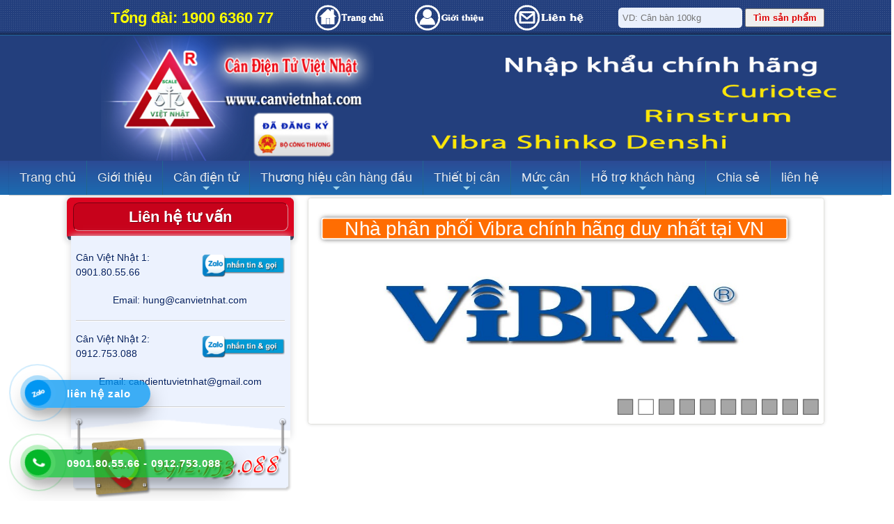

--- FILE ---
content_type: text/html; charset=UTF-8
request_url: https://www.canvietnhat.com/loadcell-can-bon-can-tram-tron/
body_size: 29378
content:
<!DOCTYPE html PUBLIC "-//W3C//DTD XHTML 1.0 Transitional//EN" "http://www.w3.org/TR/xhtml1/DTD/xhtml1-transitional.dtd">
<html xmlns="http://www.w3.org/1999/xhtml" xmlns:og="http://opengraphprotocol.org/schema/" mlns:og="https://ogp.me/ns#" xmlns:fb="https://www.facebook.com/2008/fbml" lang="vi-vn" xml:lang="vi-vn">
<head>
<meta http-equiv="Content-Type" content="text/html; charset=utf-8" />
<base href="https://www.canvietnhat.com/" />
<title>Loadcell cân bồn, trạm trộn - Báo giá loadcell can bon can tram tron giá rẻ </title>
<meta name="description"  content="Loadcell cân bồn, trạm trộn &#x2b50; bạn muốn có bảng báo giá &#x2705; gọi 090.180.55.66, hiện chúng tôi có &#x2b50; giá bán loadcell can bon can tram tron giá rẻ và ưu đãi lớn liên hệ &#x2705; tổng đài 1900 636077. " />
<meta name="keywords" content="Loadcell cân bồn, trạm trộn, loadcell can bon can tram tron " />
<link rel="shortcut icon" href="images/icon.png" type="image/x-icon" />
<meta name="generator" content="CÔNG TY TNHH CÂN ĐIỆN TỬ VIỆT NHẬT" />
<meta http-equiv="imagetoolbar" content="no" />
<meta name="author" content="CÔNG TY TNHH CÂN ĐIỆN TỬ VIỆT NHẬT" />
<!-- META GEO LOCATION-->
<meta name="DC.title" content="Cân điện tử Việt Nhật" />
<meta name="geo.region" content="VN-SG" />
<meta name="geo.placename" content="Ho Chi Minh City" />
<meta name="geo.position" content="10.8008148;106.7157678" />
<meta name="ICBM" content="10.8008148, 106.7157678" />
<!-- meta og  cho mạng xã hội-->
<meta property="og:site_name" content="CÔNG TY TNHH CÂN ĐIỆN TỬ VIỆT NHẬT" />
<meta property="og:type" content="product" />
<meta property="og:title" content="Loadcell cân bồn, trạm trộn - Báo giá loadcell can bon can tram tron giá rẻ " />
<meta property="og:url" content="https://www.canvietnhat.com/loadcell-can-bon-can-tram-tron/" />
<meta property="og:image" content="https://www.canvietnhat.com/images/logo.png" />
<meta property="og:description" content="Loadcell cân bồn, trạm trộn &#x2b50; bạn muốn có bảng báo giá &#x2705; gọi 090.180.55.66, hiện chúng tôi có &#x2b50; giá bán loadcell can bon can tram tron giá rẻ và ưu đãi lớn liên hệ &#x2705; tổng đài 1900 636077. " />
<meta property="fb:admins" content="100000125574459"/>
<meta name="twitter:card" content="summary" />
<meta name="twitter:description" content="Loadcell cân bồn, trạm trộn &#x2b50; bạn muốn có bảng báo giá &#x2705; gọi 090.180.55.66, hiện chúng tôi có &#x2b50; giá bán loadcell can bon can tram tron giá rẻ và ưu đãi lớn liên hệ &#x2705; tổng đài 1900 636077. " />
<meta name="twitter:title" content="Loadcell cân bồn, trạm trộn - Báo giá loadcell can bon can tram tron giá rẻ " />
<meta name="twitter:image" content="https://www.canvietnhat.com/images/logo.png" />


	<script type="application/ld+json">
    {
      "@context": "http://schema.org",
      "@type": "Organization",
      "url": "https://www.canvietnhat.com",
      "logo": "https://www.canvietnhat.com/images/logo.png",
      "contactPoint": [{
        "@type": "ContactPoint",
        "telephone": "+84 0901.80.55.66 - 0912.753.088",
        "contactType": "Customer service"
      }]
    }
    </script>
    <script type="application/ld+json">
    {
      "@context": "http://schema.org",
      "@type": "GovernmentPermit",
      "issuedBy": {
        "@type": "GovernmentOrganization",
        "name": "Giấy phép kinh doanh số: 0310989217   do Sở kế hoạch TpHCM cấp ngày 14/07/2011"
      },
      "issuedThrough": {
        "@type": "GovernmentService",
        "name": "Công ty cân điện tử Việt Nhật là nhà nhập khẩu phẩn phối cân điện tử chính hãng"
      },
      "name": "",
      "validFor": "",
      "validIn": {
        "@type": "AdministrativeArea",
        "name": "TpHCM"
      }
    }
    </script>
	<script type="application/ld+json">
    {
      "@context": "http://schema.org",
      "@type": "Organization",
      "name": "CÔNG TY TNHH CÂN ĐIỆN TỬ VIỆT NHẬT",
      "description": "Cân điên tử Việt Nhật ⭐ luôn tận tâm vì khách hàng với khẩu hiệu Chất lượng tạo niềm tin, liên hệ ✅ Hotline 090.180.55.66, 0912 753 088 - ⭐ ",
      "url": "https://www.canvietnhat.com",
      "logo": "https://www.canvietnhat.com/images/logo.png ",
      "telephone": "+84-0901.80.55.66 - 0912.753.088",
      "address": {
          "@type": "PostalAddress",
          "streetAddress": "26 Đường Số 4 Khu Nhà Ở Bắc Đinh Bộ Lĩnh, Phường Bình Thạnh, TP.HỒ CHÍ MINH",
          "addressLocality": "Sài Gòn",
          "addressRegion": "SG",
          "postalCode": "700000",
          "addressCountry": "VN"
      },
      "geo": {
        "@type": "GeoCoordinates",
        "latitude":10.800317,
        "longitude":106.7151404
      },
      "sameAs": [ 
         "https://plus.google.com/+CandientuvietnhatVNS?rel=author",
         "https://www.facebook.com/candientuvietnhat/",
         "#",
         "https://twitter.com/vnsscale",
         "https://www.pinterest.com/canvietnhatvn/"
      ]
    }
    </script>
    <script type="application/ld+json">
	{
		"@context": "https://schema.org/",
		"@type": "CreativeWorkSeries",
		"name": "Loadcell cân bồn, trạm trộn",
		"aggregateRating": 
		{
			"@type": "AggregateRating",
			"ratingValue": "10",
			"bestRating": "10",
			"ratingCount": "2816"
		}
	}
    </script>


<meta name="apple-mobile-web-app-capable" content="yes" />
<meta name="robots" content="index, follow, all" />
<meta name="revisit-after" content="1 days" />
<meta name="language" content="vietnamese" />

<link rel="stylesheet" type="text/css" href="css/style.css" />

<meta name="viewport" content="width=device-width, initial-scale=1" />

<!--menu-->
    <!-- SmartMenus core CSS (required) -->
    <link href="css/sm-core-css.css" rel="stylesheet" type="text/css" />
    <link href="css/sm-blue.css" rel="stylesheet" type="text/css" />
<!--<link rel="stylesheet" href="css/menu.css" type="text/css" media="screen, projection" />-->
	<link rel="stylesheet" href="css/menuright.css" type="text/css" media="screen, projection" />

<!--banner-->
    <link href="css/slider.css" rel="stylesheet" type="text/css" />
    <script type="text/javascript" src="js/jquery-1.9.1.min.js"></script>
    <script type="text/javascript" src="js/jssor.js"></script>
    <script type="text/javascript" src="js/jssor.slider.js"></script>
    <script type="text/javascript" src="js/slider.js"></script>
<!-- menu mobile-->
	<script type="text/javascript" src="js/jquery.min.js"></script>
<!-- begin slide Box right -->
    <link rel="stylesheet" type="text/css" href="css/sagscroller.css" />
    <link rel="stylesheet" type="text/css" href="css/slieBox.css" />
    <script src="js/sagscroller.js" type="text/javascript"></script>
    <script src="js/jquery-1.js" type="text/javascript"></script>
    <script>
    
    //SAG scroller demo #1:
    
    var sagscroller1=new sagscroller({
        id:'mysagscroller',
        mode: 'manual' //<--no comma following last option
    })
    
    //SAG scroller demo #2:
    
    var sagscroller2=new sagscroller({
        id:'mysagscroller2',
        mode: 'auto',
        pause: 2500,
        animatespeed: 400 //<--no comma following last option
    })
    </script>
<!-- end slide Box right -->
<!-- format currency-->
<script type="text/javascript" src="js/currency.js"></script>
<meta name="google-site-verification" content="gKatSMykNkDG1D8JdxgFzAO2nSyon-VHh5C1gE8RJZ8" />
<!-- <a href="https://siteexplorer.info/">Site Explorer</a> -->
<!-- Global site tag (gtag.js) - Google Analytics -->
<script async src="https://www.googletagmanager.com/gtag/js?id=UA-25990762-1"></script>
<script>
  window.dataLayer = window.dataLayer || [];
  function gtag(){dataLayer.push(arguments);}
  gtag('js', new Date());

  gtag('config', 'UA-25990762-1');
</script>
<script async src="https://www.googletagmanager.com/gtag/js?id=AW-1014361567"></script>
<script>
  window.dataLayer = window.dataLayer || [];
  function gtag(){dataLayer.push(arguments);}
  gtag('js', new Date());
  gtag('config', 'AW-1014361567');
</script>
<script type="text/javascript">
    window.addEventListener('load',function(){
        jQuery("[href^='tel:']").click(function(){
            gtag('event', 'conversion', { 'send_to': 'AW-1014361567/mj_jCMW864UBEN_b1-MD'});
        });
    });
</script>
<!--hiệu ứng giáng sinh
<script type="text/javascript" src="https://www.anhkhoi.vn/js/hieu-ung/noel.js"></script>-->
<!--hiệu ứng chúc mừng năm mới
<script type="text/javascript" src="https://www.anhkhoi.vn/js/hieu-ung/new-year.js"></script>
<script type="text/javascript" src="https://www.anhkhoi.vn/js/hieu-ung/hoaroi.js"></script>-->

</head>

<body >
<div id="mainall">
  <div id="header">
    <h1 itemprop="name" ><a href="https://www.canvietnhat.com/loadcell-can-bon-can-tram-tron/"><span><strong>Loadcell cân bồn, trạm trộn - Báo giá loadcell can bon can tram tron giá rẻ</strong></span></a></h1>
    <div id="top-header">
      <div id="content-top-header">
        <table width="100%" border="0" cellpadding="0" cellspacing="0">
          <tr id="desktop">
            <td width="30%"><h2><span id="hotline-top">Tổng đài: 1900 6360 77</span></h2></td>
            <td width="13%"><a href="https://goo.gl/riA5Wi"><img src="images/icon-home.gif" /></a></td>
            <td width="13%"><a href="gioi-thieu/"><img src="images/icon-about.gif" /></a></td>
            <td width="13%"><a href="lien-he/"><img src="images/icon-email.gif" /></a></td>
            <td width="30%">
              <form action="search/" method="get" name="search">
                <input id="tagkeywords" type="text" name="tag" value="" placeholder="VD: Cân bàn 100kg" />
                <input id="submit" type="submit" value="Tìm sản phẩm" />
              </form>
            </td>
          </tr>
          <tr id="mobile">
            <td width="100%" colspan="5" ><span id="hotline-top">Tổng đài: 1900 6360 77</span> <span id="clickmenu"><img src="images/icon-menu.gif" /></span></td>
          </tr>
        </table>
      </div>
    </div>
    <div id="content-header">
      <div id="view-content-header">
        <div id="logo">
          <p style="text-align:center; margin:0; padding:0;"><a href="/"  itemprop="license" rel="license"><img src="images/logo.png" alt="Cân điện tử" title="Cân điện tử" /></a></p>
        </div>
<!--        <div id="flash">
          <object classid="clsid:D27CDB6E-AE6D-11cf-96B8-444553540000" codebase="http://fpdownload.macromedia.com/pub/shockwave/cabs/flash/swflash.cab#version=8,0,0,0" width="100%" height="170">
              <param name="movie" value="can-dien-tu-viet-nhat.swf" />
              <param name="quality" value="high" />
              <param name="allowScriptAccess" value="always" />
              <param name="wmode" value="transparent">
                 <embed src="images/can-dien-tu-viet-nhat.swf"
                  quality="high"
                  type="application/x-shockwave-flash"
                  WMODE="transparent"
                  width="100%"
                  height="170"
                  pluginspage="http://www.macromedia.com/go/getflashplayer"
                  allowScriptAccess="always" />
            </object>
        </div>-->
        <div id="clear"></div>
      </div>
    </div>
    
  </div>
  <!--end header-->
  <!--menu-->
  
    <div id="menu-top">
      <div id="menu">
        <p id="clickmenu"><span> Menu <img src="images/menu.png" alt="menu" /></span></p>
      <div id="menubar">
        <ul class="sm sm-blue" id="dropdown">
          <li><a href="/"><span>Trang chủ</span></a></li>
          <li>
            <a href="gioi-thieu/" ><span> Giới thiệu</span></a>
            
	            
          </li>
          <li>
            <a href="can-dien-tu/" ><span> Cân điện tử</span></a>
            
	
            <ul>
              <li>
                <a href="can-ban/" ><span>Cân bàn điện tử</span></a>
                            <ul>
                  <li>
                    <a href="can-ban-30kg/" ><span>Cân bàn điện tử 30kg</span></a>
                  </li>
                  <li>
                    <a href="can-ban-50kg/" ><span>Cân bàn điện tử 50kg</span></a>
                  </li>
                  <li>
                    <a href="can-ban-60kg/" ><span>Cân bàn điện tử 60kg</span></a>
                  </li>
                  <li>
                    <a href="can-ban-100kg/" ><span>Cân bàn điện tử 100kg</span></a>
                  </li>
                  <li>
                    <a href="can-ban-150kg/" ><span>Cân bàn điện tử 150kg</span></a>
                  </li>
                  <li>
                    <a href="can-ban-200kg/" ><span>Cân bàn điện tử 200kg</span></a>
                  </li>
                  <li>
                    <a href="can-ban-300kg/" ><span>Cân bàn điện tử 300kg</span></a>
                  </li>
                  <li>
                    <a href="can-ban-500kg/" ><span>Cân bàn điện tử 500kg</span></a>
                  </li>
                  <li>
                    <a href="can-ban-1-tan/" ><span>Cân bàn điện tử 1 tấn</span></a>
                  </li>
                  <li>
                    <a href="can-ban-2-tan/" ><span>Cân bàn điện tử 2 tấn</span></a>
                  </li>
                  <li>
                    <a href="can-ban-3-tan/" ><span>Cân bàn điện tử 3 tấn</span></a>
                  </li>
                  <li>
                    <a href="can-ban-5-tan/" ><span>Cân bàn điện tử 5 tấn</span></a>
                  </li>
                  <li>
                    <a href="can-ban-chong-hoa-chat/" ><span>Cân bàn điện tử chống hóa chất</span></a>
                  </li>
                  <li>
                    <a href="can-may-in/" ><span>Cân Bàn Điện Tử Máy In</span></a>
                  </li>
                  <li>
                    <a href="can-con-lan/" ><span>Cân bàn con lăn</span></a>
                  </li>
                  <li>
                    <a href="can-xuat-tin-hieu-den-ken/" ><span>Cân xuất tín hiệu báo đèn và kèn</span></a>
                  </li>
                  <li>
                    <a href="can-ban--co-banh-xe-duy-chuyen/" ><span>Cân bàn có bánh xe duy chuyển</span></a>
                  </li>
                  <li>
                    <a href="can-ban-chan-ghe/" ><span>Cân bàn chân ghế</span></a>
                  </li>
                  <li>
                    <a href="can-ban-than-roi/" ><span>Cân bàn thân rời</span></a>
                  </li>
                  <li>
                    <a href="can-hjk-nhat-ban/" ><span>Cân bàn chính xác cao</span></a>
                  </li>
                  <li>
                    <a href="can-ban-thiet-ke/" ><span>Cân bàn thiết kế theo yêu cầu</span></a>
                  </li>
                  <li>
                    <a href="can-dien-tu-mien-tay/" ><span>Cân Điện Tử Miền Tây</span></a>
                  </li>
			    </ul>
             
              </li>
              <li>
                <a href="can-ban-nho-mini/" ><span>Cân bàn mini điện tử</span></a>
                            <ul>
                  <li>
                    <a href="can-ban-2kg/" ><span>Cân bàn điện tử 2kg</span></a>
                  </li>
                  <li>
                    <a href="can-3kg-2/" ><span>Cân Bàn Điện Tử 3kg</span></a>
                  </li>
                  <li>
                    <a href="can-ban-5kg/" ><span>Cân bàn điện tử 5kg</span></a>
                  </li>
                  <li>
                    <a href="can-ban-6kg/" ><span>Cân bàn điện tử 6kg</span></a>
                  </li>
                  <li>
                    <a href="can-ban-10kg/" ><span>Cân bàn điện tử 10kg</span></a>
                  </li>
                  <li>
                    <a href="can-ban-15kg/" ><span>Cân bàn điện tử 15kg</span></a>
                  </li>
                  <li>
                    <a href="can-ban-20kg/" ><span>Cân bàn điện tử 20kg</span></a>
                  </li>
                  <li>
                    <a href="can-dien-tu-30kg/" ><span>Cân bàn điện tử 30kg</span></a>
                  </li>
                  <li>
                    <a href="can-may-in-tem/" ><span>Cân bàn điện tử máy in bill</span></a>
                  </li>
			    </ul>
             
              </li>
              <li>
                <a href="can-treo/" ><span>Cân treo điện tử</span></a>
                            <ul>
                  <li>
                    <a href="can-treo-100kg/" ><span>Cân treo điện tử 100kg</span></a>
                  </li>
                  <li>
                    <a href="can-treo-150kg/" ><span>Cân treo điện tử 150kg</span></a>
                  </li>
                  <li>
                    <a href="can-treo-200kg/" ><span>Cân treo điện tử 200kg</span></a>
                  </li>
                  <li>
                    <a href="can-treo-300kg/" ><span>Cân treo điện tử 300kg</span></a>
                  </li>
                  <li>
                    <a href="can-treo-500kg/" ><span>Cân treo điện tử 500kg</span></a>
                  </li>
                  <li>
                    <a href="can-treo-1-tan/" ><span>Cân treo điện tử 1 tấn</span></a>
                  </li>
                  <li>
                    <a href="can-treo-2-tan/" ><span>Cân treo điện tử 2 tấn</span></a>
                  </li>
                  <li>
                    <a href="can-treo-3-tan/" ><span>Cân treo điện tử 3 tấn</span></a>
                  </li>
                  <li>
                    <a href="can-treo-5-tan/" ><span>Cân treo điện tử 5 tấn</span></a>
                  </li>
                  <li>
                    <a href="can-treo-dien-tu-7-5-tan/" ><span>Cân treo điện tử 7.5 tấn</span></a>
                  </li>
                  <li>
                    <a href="can-treo-10-tan/" ><span>Cân treo điện tử 10 tấn</span></a>
                  </li>
                  <li>
                    <a href="can-treo-15-tan/" ><span>Cân treo điện tử 15 tấn</span></a>
                  </li>
                  <li>
                    <a href="can-treo-dien-tu-20-tan/" ><span>Cân treo điện tử 20 tấn</span></a>
                  </li>
                  <li>
                    <a href="can-treo-30-tan/" ><span>Cân treo điện tử 30 tấn</span></a>
                  </li>
                  <li>
                    <a href="can-treo-50-tan/" ><span>Cân treo điện tử 50 tấn</span></a>
                  </li>
                  <li>
                    <a href="can-treo-wireless-ocs-sz-bc/" ><span>Cân treo Wireless</span></a>
                  </li>
			    </ul>
             
              </li>
              <li>
                <a href="can-trong-luong/" ><span>Cân trọng lượng điện tử</span></a>
                            <ul>
			    </ul>
             
              </li>
              <li>
                <a href="can-phan-tich/" ><span>Cân phân tích điện tử</span></a>
                            <ul>
                  <li>
                    <a href="can-phan-tich-1-so-le/" ><span>Cân phân tích 1 số lẻ</span></a>
                  </li>
                  <li>
                    <a href="can-phan-tich-2-so-le/" ><span>Cân phân tích 2 số lẻ</span></a>
                  </li>
                  <li>
                    <a href="can-phan-tich-3-so-le/" ><span>Cân phân tích 3 số lẻ</span></a>
                  </li>
                  <li>
                    <a href="can-phan-tich-4-so-le/" ><span>Cân phân tích 4 số lẻ</span></a>
                  </li>
                  <li>
                    <a href="can-phan-tich-5-so-le/" ><span>Cân phân tích 5 số lẻ</span></a>
                  </li>
                  <li>
                    <a href="can-ty-trong/" ><span>Cân tỷ trọng</span></a>
                  </li>
                  <li>
                    <a href="can-bao-den-va-ken-cao-thap/" ><span>Cân xuất tín hiệu báo đèn và kèn</span></a>
                  </li>
			    </ul>
             
              </li>
              <li>
                <a href="can-san/" ><span>Cân sàn điện tử</span></a>
                            <ul>
                  <li>
                    <a href="can-san-500kg/" ><span>Cân sàn điện tử 500kg</span></a>
                  </li>
                  <li>
                    <a href="can-san-1-tan/" ><span>Cân sàn điện tử 1 tấn</span></a>
                  </li>
                  <li>
                    <a href="can-san-2-tan/" ><span>Cân sàn điện tử 2 tấn</span></a>
                  </li>
                  <li>
                    <a href="can-san-3-tan/" ><span>Cân sàn điện tử 3 tấn</span></a>
                  </li>
                  <li>
                    <a href="can-san-5-tan/" ><span>Cân sàn điện tử 5 tấn</span></a>
                  </li>
                  <li>
                    <a href="can-san-10-tan/" ><span>Cân sàn điện tử 10 tấn</span></a>
                  </li>
                  <li>
                    <a href="can-may-in-2/" ><span>Cân sàn điện tử máy in</span></a>
                  </li>
                  <li>
                    <a href="can-san-man-doc-len-xuong/" ><span>Cân sàn mán dốc lên xuống</span></a>
                  </li>
                  <li>
                    <a href="can-san-inox/" ><span>Cân sàn Inox chống nước hóa chất</span></a>
                  </li>
                  <li>
                    <a href="can-ky-thuat-so/" ><span>Cân  sàn Kỹ Thuật Số</span></a>
                  </li>
                  <li>
                    <a href="can-san-vns/" ><span>Cân sàn điện tử VNS</span></a>
                  </li>
                  <li>
                    <a href="can-san-lap-chim/" ><span>Cân sàn lấp âm</span></a>
                  </li>
			    </ul>
             
              </li>
              <li>
                <a href="can-vang/" ><span>Cân vàng điện tử</span></a>
                            <ul>
                  <li>
                    <a href="can-vang-shinko/" ><span>Cân vàng điện tử Vibra Shinko</span></a>
                  </li>
                  <li>
                    <a href="can-vang-vns/" ><span>Cân vàng điện tử VNS</span></a>
                  </li>
			    </ul>
             
              </li>
              <li>
                <a href="can-ky-thuat/" ><span>Cân kỹ thuật điện tử</span></a>
                            <ul>
                  <li>
                    <a href="can-ky-thuat-1-so-le/" ><span>Cân kỹ thuật 1 số lẻ</span></a>
                  </li>
                  <li>
                    <a href="can-ky-thuat-2-so-le/" ><span>Cân kỹ thuật 2 số lẻ</span></a>
                  </li>
                  <li>
                    <a href="can-ky-thuat-3-so-le/" ><span>Cân kỹ thuật 3 số lẻ</span></a>
                  </li>
                  <li>
                    <a href="can-ky-thuat-4-so-le/" ><span>Cân kỹ thuật 4 số lẻ</span></a>
                  </li>
                  <li>
                    <a href="can-ky-thuat-5-so-le/" ><span>Cân kỹ thuật 5 số lẻ</span></a>
                  </li>
                  <li>
                    <a href="can-ky-thuat-6-so-le/" ><span>Cân kỹ thuật 6 số lẻ</span></a>
                  </li>
			    </ul>
             
              </li>
              <li>
                <a href="can-dem/" ><span>Cân đếm điện tử</span></a>
                            <ul>
			    </ul>
             
              </li>
              <li>
                <a href="can-thuy-san/" ><span>Cân điện tử thủy sản</span></a>
                            <ul>
			    </ul>
             
              </li>
              <li>
                <a href="can-tinh-tien/" ><span>Cân tính tiền siêu thị</span></a>
                            <ul>
			    </ul>
             
              </li>
              <li>
                <a href="can-nha-bep/" ><span>Cân nhà bếp điện tử</span></a>
                            <ul>
			    </ul>
             
              </li>
              <li>
                <a href="can-xuat-hilook/" ><span>Cân điện tử xuất tín hiệu cảnh báo</span></a>
                            <ul>
			    </ul>
             
              </li>
              <li>
                <a href="can-mini-bo-tui/" ><span>Cân điện tử mini bỏ túi</span></a>
                            <ul>
			    </ul>
             
              </li>
              <li>
                <a href="can-do-kich-thuoc-thung-hang-va-hanh-ly/" ><span>Cân đo kích thước</span></a>
                            <ul>
			    </ul>
             
              </li>
              <li>
                <a href="can-cong-nghiep-2/" ><span>Cân công nghiệp</span></a>
                            <ul>
			    </ul>
             
              </li>
              <li>
                <a href="can-dong-vat/" ><span>Cân Động Vật</span></a>
                            <ul>
			    </ul>
             
              </li>
              <li>
                <a href="can-cong-nghiep-dac-biet/" ><span>Cân ứng dụng công nghiệp</span></a>
                            <ul>
			    </ul>
             
              </li>
              <li>
                <a href="can-mu-cao-su/" ><span>Cân điện tử cân mủ cao su</span></a>
                            <ul>
			    </ul>
             
              </li>
              <li>
                <a href="can-treo-mini/" ><span>Cân treo mini điện tử bỏ túi</span></a>
                            <ul>
                  <li>
                    <a href="can-treo-1kg/" ><span>Cân treo điện tử 20kg</span></a>
                  </li>
                  <li>
                    <a href="can-treo-5kg/" ><span>Cân treo điện tử 50kg</span></a>
                  </li>
			    </ul>
             
              </li>
              <li>
                <a href="can-say-am/" ><span>Cân sấy ẩm điện tử</span></a>
                            <ul>
			    </ul>
             
              </li>
              <li>
                <a href="can-suc-khoe/" ><span>Cân sức khỏe điện tử</span></a>
                            <ul>
			    </ul>
             
              </li>
              <li>
                <a href="can-o-to-dien-tu/" ><span>Cân trục cân di động</span></a>
                            <ul>
                  <li>
                    <a href="can-o-to-40-tan/" ><span>Cân trục 2 bàn cân</span></a>
                  </li>
                  <li>
                    <a href="can-truc-can-di-dong/" ><span>Cân trục chuyển động</span></a>
                  </li>
                  <li>
                    <a href="can-di-dong-can-xe/" ><span>Cân di động</span></a>
                  </li>
                  <li>
                    <a href="ban-can-di-dong-ket-noi-day/" ><span>Bàn cân di động kết nối dây</span></a>
                  </li>
                  <li>
                    <a href="ban-can-di-dong-khong-day-wireless/" ><span>Bàn cân di động không dây wireless</span></a>
                  </li>
			    </ul>
             
              </li>
              <li>
                <a href="can-bang-tai-kiem-tra-trong-luong/" ><span>Cân băng tải kiểm tra trọng lượng</span></a>
                            <ul>
			    </ul>
             
              </li>
              <li>
                <a href="tram-can-xe-tai/" ><span>Trạm cân xe tải</span></a>
                            <ul>
			    </ul>
             
              </li>
              <li>
                <a href="dini-argeo-2/" ><span>Cân điện tử DINI ARGEO EU</span></a>
                            <ul>
			    </ul>
             
              </li>
              <li>
                <a href="can-chong-no/" ><span>Cân bàn điện tử chống nổ</span></a>
                            <ul>
                  <li>
                    <a href="can-chong-no-2-22/" ><span>Cân chống nổ vùng 3 GD 2 22</span></a>
                  </li>
                  <li>
                    <a href="can-chong-no-vung-1-21/" ><span>Cân chống nổ vùng 2 GD 1 21</span></a>
                  </li>
			    </ul>
             
              </li>
            </ul>

	            
          </li>
          <li>
            <a href="thuong-hieu/" ><span> Thương hiệu cân hàng đầu</span></a>
            
	
            <ul>
              <li>
                <a href="can-dien-tu-vibra/" ><span>Cân điện tử Vibra Shinko Denshi Japan</span></a>
            
              </li>
              <li>
                <a href="can-UWE/" ><span>Cân điện tử UWE xuất Xứ Đài Loan</span></a>
            
              </li>
              <li>
                <a href="loadcell-utilcell-spain/" ><span>Loadcell Utilcell EU Spain</span></a>
            
              </li>
              <li>
                <a href="dini-argeo/" ><span>DINI AREO ITALY</span></a>
            
              </li>
              <li>
                <a href="can-dien-tu-rinstrum/" ><span>Cân điện tử Rinstrum Úc</span></a>
            
              </li>
              <li>
                <a href="can-dien-tu-vns/" ><span>Cân điện tử VNS China</span></a>
            
              </li>
              <li>
                <a href="curiotec/" ><span>Cân điện tử Curiotec Korea</span></a>
            
              </li>
              <li>
                <a href="can-dien-tu-mk-cells/" ><span>Cân điện tử MK-Cells</span></a>
            
              </li>
              <li>
                <a href="can-dien-tu-ute/" ><span>Cân điện tử UTE China</span></a>
            
              </li>
              <li>
                <a href="can-dien-tu-locosc/" ><span>Cân điện tử Locosc China</span></a>
            
              </li>
              <li>
                <a href="can-dien-tu-vmc/" ><span>Cân điện tử VMC China</span></a>
            
              </li>
              <li>
                <a href="can-ishida/" ><span>Cân điện tử Ishida</span></a>
            
              </li>
              <li>
                <a href="can-dien-tu-digi/" ><span>Cân điện tử Digi China</span></a>
            
              </li>
              <li>
                <a href="can-dien-tu-cas/" ><span>Cân điện tử Cas</span></a>
            
              </li>
              <li>
                <a href="can-dien-tu-tanita/" ><span>Cân điện tử Tanita Japan, Sx China</span></a>
            
              </li>
              <li>
                <a href="can-dien-tu-and/" ><span>Cân điện tử AND</span></a>
            
              </li>
              <li>
                <a href="can-dien-tu-amcells/" ><span>Cân điện tử Amcells China</span></a>
            
              </li>
              <li>
                <a href="can-dien-tu-thames-side/" ><span>Cân điện tử Thames side Anh UK</span></a>
            
              </li>
              <li>
                <a href="can-dien-tu-yaohua/" ><span>Cân điện tử Yaohua</span></a>
            
              </li>
              <li>
                <a href="can-dien-tu-jadever/" ><span>Cân điện tử Jadever</span></a>
            
              </li>
              <li>
                <a href="can-dien-tu-ocs/" ><span>Cân điện tử OCS</span></a>
            
              </li>
              <li>
                <a href="can-pris/" ><span>Cân điện tử Pris</span></a>
            
              </li>
            </ul>

	            
          </li>
          <li>
            <a href="thiet-bi-can/" ><span> Thiết bị cân</span></a>
            
	
            <ul>
              <li>
                <a href="loadcell/" ><span>Loadcell cân điện tử</span></a>
                            <ul>
                  <li>
                    <a href="loadcell-utilcell/" ><span>Loadcell Utilcell SPAIN</span></a>
                  </li>
                  <li>
                    <a href="loadcell-y/" ><span>Loadcell Dini Argeo ITALY</span></a>
                  </li>
                  <li>
                    <a href="Loadcell-curiotec/" ><span>Loadcell Curiotec KOREA</span></a>
                  </li>
                  <li>
                    <a href="loadcell-hbm/" ><span>Loadcell HBM</span></a>
                  </li>
                  <li>
                    <a href="loadcell-vmc/" ><span>Loadcell VMC</span></a>
                  </li>
                  <li>
                    <a href="loadcell-mkcells/" ><span>Loadcell Mkcells</span></a>
                  </li>
                  <li>
                    <a href="loadcell-keli/" ><span>Loadcell Keli China</span></a>
                  </li>
                  <li>
                    <a href="loadcell-ute/" ><span>Loadcell UTE</span></a>
                  </li>
                  <li>
                    <a href="loadcell-mavin/" ><span>Loadcell Mavin China</span></a>
                  </li>
                  <li>
                    <a href="loadcell-amcells/" ><span>Loadcell Amcells</span></a>
                  </li>
                  <li>
                    <a href="loadcell-zemic/" ><span>Loadcell Zemic</span></a>
                  </li>
                  <li>
                    <a href="loadcell-vishay/" ><span>Loadcell Vishay</span></a>
                  </li>
                  <li>
                    <a href="loadcell-pt/" ><span>Loadcell PT</span></a>
                  </li>
                  <li>
                    <a href="loadcell-cas/" ><span>Loadcell Cas</span></a>
                  </li>
                  <li>
                    <a href="loadcell-can-o-to/" ><span>Loadcell cân ô tô</span></a>
                  </li>
                  <li>
                    <a href="thames-side/" ><span>Loadcell Thames Side Anh </span></a>
                  </li>
			    </ul>
             
              </li>
              <li>
                <a href="loadcell-can-he-thong/" ><span>Loadcell cân hệ thống</span></a>
                            <ul>
                  <li>
                    <a href="mouting-loadcell/" ><span>Bộ Mouting Loadcell</span></a>
                  </li>
                  <li>
                    <a href="loadcell-can-bang-tai-chong-rung/" ><span>Loadcell cân băng tải chống rung</span></a>
                  </li>
                  <li>
                    <a href="loadcell-can-bon-can-tram-tron/" ><span>Loadcell cân bồn, trạm trộn</span></a>
                  </li>
                  <li>
                    <a href="loadcell-ky-thuat-so-digital/" ><span>Loadcell kỹ thuật số digital</span></a>
                  </li>
                  <li>
                    <a href="loadcell-vns-gia-re-tphcm/" ><span>Loadcell giá rẻ</span></a>
                  </li>
                  <li>
                    <a href="loadcell-can-san/" ><span>Loadcell cân sàn</span></a>
                  </li>
                  <li>
                    <a href="loadcell-can-dong-bao-can-bang-tai/" ><span>Loadcell cân đóng bao, cân bàn</span></a>
                  </li>
                  <li>
                    <a href="loadcell-kiem-tra-luc-keo-nen/" ><span>Loadcell kiểm tra lực nén</span></a>
                  </li>
                  <li>
                    <a href="loadcell-chong-no-atex/" ><span>Loadcell chống nổ Atex</span></a>
                  </li>
                  <li>
                    <a href="loadcell-chiu-nhiet-do-cao/" ><span>Loadcell chịu nhiệt độ cao</span></a>
                  </li>
                  <li>
                    <a href="loadcell-chu-z/" ><span>Loadcell dạng kéo chử Z</span></a>
                  </li>
                  <li>
                    <a href="loadcell-chong-nuoc-ip68-69k/" ><span>Loadcell chống nước IP 68 69K</span></a>
                  </li>
                  <li>
                    <a href="loadcell-can-xe-tai-o-to/" ><span>Loadcell cân xe tải, cân ô tô</span></a>
                  </li>
                  <li>
                    <a href="loadcell-cau-truc/" ><span>Loadcell cầu trục, dây cáp</span></a>
                  </li>
                  <li>
                    <a href="loadcell-can-ky-thuat/" ><span>loadcell cân kỹ thuật, cân đĩa</span></a>
                  </li>
                  <li>
                    <a href="loadcell-lap-dat-tren-xe-tren-duong-ray-xe-lua/" ><span>Loadcell trên đường rây trên xe</span></a>
                  </li>
                  <li>
                    <a href="loadcell-tai-trong-100-1000-tan/" ><span>Loadcell 100 tấn 1000 tấn</span></a>
                  </li>
                  <li>
                    <a href="cam-bien-tren-xe-nang/" ><span>Cảm biến dành cho xe nâng hàng</span></a>
                  </li>
			    </ul>
             
              </li>
              <li>
                <a href="dau-can-dien-tu/" ><span>Đầu cân điện tử</span></a>
                            <ul>
                  <li>
                    <a href="dau-he-thong/" ><span>Đầu cân hệ thống</span></a>
                  </li>
                  <li>
                    <a href="dau-can-xe/" ><span>Đầu cân xe tải</span></a>
                  </li>
                  <li>
                    <a href="dau-can-ban/" ><span>Đầu cân bàn</span></a>
                  </li>
                  <li>
                    <a href="dau-can-chong-no/" ><span>Đầu cân chống nổ</span></a>
                  </li>
                  <li>
                    <a href="dau-can-cam-tay-wireless/" ><span>Đầu cân cầm tay Wireless</span></a>
                  </li>
			    </ul>
             
              </li>
              <li>
                <a href="dini-argeo-2-2/" ><span>Đầu cân DINI ARGEO Italy</span></a>
                            <ul>
                  <li>
                    <a href="dau-can-dgt-series/" ><span>Đầu cân DGT hệ thống</span></a>
                  </li>
                  <li>
                    <a href="dau-can-dgt1px/" ><span>Đầu cân DGT1PX series hệ thống</span></a>
                  </li>
                  <li>
                    <a href="dau-can-dfw-dini-argeo/" ><span>Đầu cân DFW series</span></a>
                  </li>
                  <li>
                    <a href="dau-can-3590-cam-ung/" ><span>Đầu cân 3590 cảm ứng series</span></a>
                  </li>
                  <li>
                    <a href="dau-can-cpw-dini-argeo/" ><span>Đầu cân CPW series</span></a>
                  </li>
                  <li>
                    <a href="dau-can-3590-dini-argeo/" ><span>Đầu cân 3590 phím nhấn</span></a>
                  </li>
                  <li>
                    <a href="dau-can-chong-no-2/" ><span>Đầu cân chống nổ DINI ARGEO</span></a>
                  </li>
                  <li>
                    <a href="dau-can-dien-tu-dfwx-dini-arggeo/" ><span>Đầu cân DFWX series</span></a>
                  </li>
			    </ul>
             
              </li>
              <li>
                <a href="qua-can-chuan/" ><span>Quả cân chuẩn</span></a>
                            <ul>
                  <li>
                    <a href="qua-can-dac-biet/" ><span>Quả cân thiết kế theo yêu cầu</span></a>
                  </li>
                  <li>
                    <a href="qua-can-chuan-e2/" ><span>Quả cân chuẩn E2</span></a>
                  </li>
                  <li>
                    <a href="qua-can-chuan-f1/" ><span>Quả cân chuẩn F1</span></a>
                  </li>
                  <li>
                    <a href="qua-can-chuan-f2/" ><span>Quả cân chuẩn F2</span></a>
                  </li>
                  <li>
                    <a href="qua-can-chuan-m1/" ><span>Quả cân chuẩn M1</span></a>
                  </li>
                  <li>
                    <a href="bo-qua-can-m1/" ><span>Bộ quả cân chuẩn M1</span></a>
                  </li>
                  <li>
                    <a href="bo-qua-can-f2/" ><span>Bộ quả cân chuẩn F2</span></a>
                  </li>
                  <li>
                    <a href="bo-qua-can-f1/" ><span>Bộ quả cân chuẩn F1</span></a>
                  </li>
                  <li>
                    <a href="bo-qua-can-e2/" ><span>Bộ quả cân chuẩn E2</span></a>
                  </li>
                  <li>
                    <a href="qua-can-chuan-m1-tu-2kg-5kg-10kg-20kg-25kg-50kg-100kg-200kg-gang/" ><span>Quả cân chuẩn M1 từ 2kg, 5kg,10kg, 20kg, 25kg, 50kg, 100kg, 200kg Gang</span></a>
                  </li>
                  <li>
                    <a href="qua-can-5kg-10kg-20kg/" ><span>Quả cân 5kg 10kg 20kg</span></a>
                  </li>
                  <li>
                    <a href="qua-can-hinh-chu-nhat/" ><span>Quả cân chuẩn inox hình chữ nhật có tay cầm</span></a>
                  </li>
                  <li>
                    <a href="qua-can-chuan-500kg/" ><span>Quả cân chuẩn 500kg</span></a>
                  </li>
                  <li>
                    <a href="qua-can-1000kg-2000kg/" ><span>Quả cân chuẩn 1000kg 2000kg</span></a>
                  </li>
                  <li>
                    <a href="auto-load-weight/" ><span>Máy chuẩn cân điện tử</span></a>
                  </li>
			    </ul>
             
              </li>
              <li>
                <a href="option-can/" ><span>Thiết bị cân</span></a>
                            <ul>
                  <li>
                    <a href="may-in-can-dien-tu/" ><span>Máy in cân điện tử</span></a>
                  </li>
                  <li>
                    <a href="hop-noi-loadcell/" ><span>Hộp nối loadcell</span></a>
                  </li>
                  <li>
                    <a href="phu-kien-can-dien-tu/" ><span>Phụ kiện cân điện tử</span></a>
                  </li>
                  <li>
                    <a href="chan-lac-mat-trau-loadcell/" ><span>Chân lắc Mắt trâu  load cell</span></a>
                  </li>
			    </ul>
             
              </li>
            </ul>

	            
          </li>
          <li>
            <a href="muc-can/" ><span> Mức cân</span></a>
            
	
            <ul>
              <li>
                <a href="can-1g/" ><span>Cân điện tử 1g</span></a>
            
              </li>
              <li>
                <a href="can-100g/" ><span>Cân điện tử 100g</span></a>
            
              </li>
              <li>
                <a href="can-200g/" ><span>Cân điện tử 200g</span></a>
            
              </li>
              <li>
                <a href="can-300g/" ><span>Cân điện tử 300g</span></a>
            
              </li>
              <li>
                <a href="can-400g/" ><span>Cân điện tử 400g</span></a>
            
              </li>
              <li>
                <a href="can-500g/" ><span>Cân điện tử 500g</span></a>
            
              </li>
              <li>
                <a href="can-600g/" ><span>Cân điện tử 600g</span></a>
            
              </li>
              <li>
                <a href="can-1kg/" ><span>Cân điện tử 1kg</span></a>
            
              </li>
              <li>
                <a href="can-800g/" ><span>Cân điện tử 800g</span></a>
            
              </li>
              <li>
                <a href="can-2kg/" ><span>Cân điện tử 2kg</span></a>
            
              </li>
              <li>
                <a href="can-3kg/" ><span>Cân điện tử 3kg</span></a>
            
              </li>
              <li>
                <a href="can-5kg/" ><span>Cân điện tử 5kg</span></a>
            
              </li>
              <li>
                <a href="can-6kg/" ><span>Cân điện tử 6kg</span></a>
            
              </li>
              <li>
                <a href="can-8kg/" ><span>Cân điện tử 8kg</span></a>
            
              </li>
              <li>
                <a href="can-10kg/" ><span>Cân điện tử 10kg</span></a>
            
              </li>
              <li>
                <a href="can-12kg/" ><span>Cân điện tử 12kg</span></a>
            
              </li>
              <li>
                <a href="can-15kg/" ><span>Cân điện tử 15kg</span></a>
            
              </li>
              <li>
                <a href="can-20kg/" ><span>Cân điện tử 20kg</span></a>
            
              </li>
              <li>
                <a href="can-25kg/" ><span>Cân điện tử 25kg</span></a>
            
              </li>
              <li>
                <a href="can-30kg/" ><span>Cân điện tử 30kg</span></a>
            
              </li>
              <li>
                <a href="can-50kg/" ><span>Cân điện tử 50kg</span></a>
            
              </li>
              <li>
                <a href="can-60kg/" ><span>Cân điện tử 60kg</span></a>
            
              </li>
              <li>
                <a href="can-100kg/" ><span>Cân điện tử 100kg</span></a>
            
              </li>
              <li>
                <a href="can-120kg/" ><span>Cân điện tử 120kg</span></a>
            
              </li>
              <li>
                <a href="can-150kg/" ><span>Cân điện tử 150kg</span></a>
            
              </li>
              <li>
                <a href="can-200kg/" ><span>Cân điện tử 200kg</span></a>
            
              </li>
              <li>
                <a href="can-300kg/" ><span>Cân điện tử 300kg</span></a>
            
              </li>
              <li>
                <a href="can-500kg/" ><span>Cân điện tử 500kg</span></a>
            
              </li>
              <li>
                <a href="can-1-tan/" ><span>Cân điện tử 1 tấn</span></a>
            
              </li>
              <li>
                <a href="can-2-tan/" ><span>Cân điện tử 2 tấn</span></a>
            
              </li>
              <li>
                <a href="can-3-tan/" ><span>Cân điện tử 3 tấn</span></a>
            
              </li>
              <li>
                <a href="can-5-tan/" ><span>Cân điện tử 5 tấn</span></a>
            
              </li>
              <li>
                <a href="can-10-tan/" ><span>Cân điện tử 10 tấn</span></a>
            
              </li>
              <li>
                <a href="can-20-tan/" ><span>Cân điện tử 20 tấn</span></a>
            
              </li>
              <li>
                <a href="can-30-tan/" ><span>Cân điện tử 30 tấn</span></a>
            
              </li>
              <li>
                <a href="can-50-tan/" ><span>Cân điện tử 50 tấn</span></a>
            
              </li>
              <li>
                <a href="can-60-tan/" ><span>Cân điện tử 60 tấn</span></a>
            
              </li>
              <li>
                <a href="can-80-tan/" ><span>Cân điện tử 80 tấn</span></a>
            
              </li>
              <li>
                <a href="can-100-tan/" ><span>Cân điện tử 100 tấn</span></a>
            
              </li>
              <li>
                <a href="can-120-tan/" ><span>Cân điện tử 120 tấn</span></a>
            
              </li>
              <li>
                <a href="can-150-tan/" ><span>Cân điện tử 150 tấn</span></a>
            
              </li>
              <li>
                <a href="loadcell-10g/" ><span>Loadcell 10g</span></a>
            
              </li>
              <li>
                <a href="loadcell-20g/" ><span>Loadcell 20g</span></a>
            
              </li>
              <li>
                <a href="loadcell-30g/" ><span>Loadcell 30g</span></a>
            
              </li>
              <li>
                <a href="loadcell-50g/" ><span>Loadcell 50g</span></a>
            
              </li>
              <li>
                <a href="loadcell-100g/" ><span>Loadcell 100g</span></a>
            
              </li>
              <li>
                <a href="loadcell-200g/" ><span>Loadcell 200g</span></a>
            
              </li>
              <li>
                <a href="loadcell-300g/" ><span>Loadcell 300g</span></a>
            
              </li>
              <li>
                <a href="loadcell-500g/" ><span>Loadcell 500g</span></a>
            
              </li>
              <li>
                <a href="loadcell-1kg/" ><span>Loadcell 1kg</span></a>
            
              </li>
              <li>
                <a href="loadcell-2kg/" ><span>Loadcell 2kg</span></a>
            
              </li>
              <li>
                <a href="loadcell-3kg/" ><span>Loadcell 3kg</span></a>
            
              </li>
              <li>
                <a href="loadcell-5kg/" ><span>Loadcell 5kg</span></a>
            
              </li>
              <li>
                <a href="loadcell-10kg/" ><span>Loadcell 10kg</span></a>
            
              </li>
              <li>
                <a href="loadcell-20kg/" ><span>Loadcell 20kg</span></a>
            
              </li>
              <li>
                <a href="loadcell-30kg/" ><span>Loadcell 30kg</span></a>
            
              </li>
              <li>
                <a href="loadcell-50kg/" ><span>Loadcell 50kg</span></a>
            
              </li>
              <li>
                <a href="loadcell-100kg/" ><span>Loadcell 100kg</span></a>
            
              </li>
              <li>
                <a href="loadcell-150kg/" ><span>Loadcell 150kg</span></a>
            
              </li>
              <li>
                <a href="loadcell-200kg/" ><span>Loadcell 200kg</span></a>
            
              </li>
              <li>
                <a href="loadcell-250kg/" ><span>Loadcell 250kg</span></a>
            
              </li>
              <li>
                <a href="loadcell-300kg/" ><span>Loadcell 300kg</span></a>
            
              </li>
              <li>
                <a href="loadcell-500kg/" ><span>Loadcell 500kg</span></a>
            
              </li>
              <li>
                <a href="loadcell-1000kg/" ><span>Loadcell 1000kg</span></a>
            
              </li>
              <li>
                <a href="loadcell-2000kg/" ><span>Loadcell 2000kg</span></a>
            
              </li>
              <li>
                <a href="loadcell-5000kg/" ><span>Loadcell 5000kg</span></a>
            
              </li>
              <li>
                <a href="loadcell-10000kg/" ><span>Loadcell 10000kg</span></a>
            
              </li>
              <li>
                <a href="loadcell-20000kg/" ><span>Loadcell 20000kg</span></a>
            
              </li>
              <li>
                <a href="loadcell-25000kg/" ><span>Loadcell 25000kg</span></a>
            
              </li>
              <li>
                <a href="loadcell-30000kg/" ><span>Loadcell 30000kg</span></a>
            
              </li>
            </ul>

	            
          </li>
          <li>
            <a href="ho-tro-khach-hang/" ><span> Hỗ trợ khách hàng</span></a>
            
	
            <ul>
              <li>
                <a href="bao-hanh-san-pham/" ><span>Bảo hành sản phẩm</span></a>
            
              </li>
              <li>
                <a href="doi-tra-san-pham/" ><span>Chính sách đổi trả sản phẩm</span></a>
            
              </li>
              <li>
                <a href="giao-nhan-va-lap-dat/" ><span>Giao nhận và lắp đặt</span></a>
            
              </li>
              <li>
                <a href="he-thong-cham-soc-khach-hang/" ><span>Hệ thống chăm sóc khách hàng</span></a>
            
              </li>
              <li>
                <a href="huong-dan-thanh-toan/" ><span>Hướng dẫn thanh toán</span></a>
            
              </li>
              <li>
                <a href="huong-dan-mua-hang/" ><span>Hướng dẫn mua hàng</span></a>
            
              </li>
              <li>
                <a href="cai-dat-va-kiem-tra-dinh-ky/" ><span>Quy định cài đặt cân và kiểm tra định kỳ</span></a>
            
              </li>
              <li>
                <a href="giai-thuong/" ><span>Các giải thưởng của Việt Nhật</span></a>
            
              </li>
              <li>
                <a href="doi-tac/" ><span>Đối tác tin cậy của Cân Việt Nhật</span></a>
            
              </li>
            </ul>

	            
          </li>
          <li>
            <a href="tin-tuc/" ><span> Chia sẻ</span></a>
            
	            
          </li>
          <li>
            <a href="lien-he/" ><span> liên hệ</span></a>
            
	            
          </li>
          <div id="clear"></div>
        </ul>
        
      </div>
            
      <!-- click menu Smartphone-->
	  <script language="JavaScript" type="text/javascript">
			$(document).ready(function(){
			  $("#clickmenu").click(function(){
				$("#menubar").toggle(300);
			  });
			});
      </script>
      <!--end click menu Smartphone-->
      
      
      
      	<!-- jQuery -->
        <script type="text/javascript" src="js/jquery.js"></script>
        <!-- SmartMenus jQuery plugin -->
        <script type="text/javascript" src="js/jquery.smartmenus.js"></script>
        <!-- SmartMenus jQuery init -->
        <script type="text/javascript">
            $(function() {
                $('#dropdown').smartmenus({
                    subMenusSubOffsetX: 1,
                    subMenusSubOffsetY: -8
                });
            });
        </script>
        
            
        <div id="clear"></div>
        
      </div>
    </div>  <!--end menu-->
  <div id="sliderbar">
    <!--slider-->
    <div id="slider">

    <div id="slider1_container" style="position: relative; top: 0px; left: 0px; width: 800px; height: 350px; overflow: hidden;">
      <div u="loading" style="position: absolute; top: 0px; left: 0px;">
        <div style="filter: alpha(opacity=70); opacity:0.7; position: absolute; display: block; background-color: #000; top: 0px; left: 0px;width: 100%;height:100%;"> </div>
        <div style="position: absolute; display: block; background: url(images/loading.gif) no-repeat center center; top: 0px; left: 0px;width: 100%;height:100%;"> </div>
      </div>
      <div u="slides" style="cursor: move; position: absolute; left: 0px; top: 0px; width:800px; height: 350px; overflow: hidden;">
        <div>
          <a u="image" href="https://www.canvietnhat.com/can-dien-tu-vgw.html">
		    <img src="images/banner/can-dien-tu-uwe-taiwan_1595394357.jpg" title="Cân Điện Tử UWE TAIWAN" alt="" />
          </a>
          <div u=caption t="*" class="captionOrange"  style="position:absolute; left:20px; top: 30px; width:90%; height:30px;">Cân Điện Tử UWE TAIWAN</div>
        </div>
				
        <div>
          <a u="image" href="https://www.vibra.co.jp/global/products/type/">
		    <img src="images/banner/nha-phan-phoi-vibra-chinh-hang-duy-nhat-tai-viet-nam_1614151151.jpeg" title="Nhà phân phối Vibra chính hãng duy nhất tại VN" alt="" />
          </a>
          <div u=caption t="*" class="captionOrange"  style="position:absolute; left:20px; top: 30px; width:90%; height:30px;">Nhà phân phối Vibra chính hãng duy nhất tại VN</div>
        </div>
				
        <div>
          <a u="image" href="https://www.canvietnhat.com/can-ky-thuat-2-so-le-cj.html">
		    <img src="images/banner/can-dien-tu-cj-vibra_1518147695.jpg" title="Cân điện tử CJ Vibra" alt="Cân kỹ thuật CJ Vibra" />
          </a>
          <div u=caption t="*" class="captionOrange"  style="position:absolute; left:20px; top: 30px; width:90%; height:30px;">Cân điện tử CJ Vibra</div>
        </div>
				
        <div>
          <a u="image" href="https://www.canvietnhat.com/can-ky-thuat-2-so-le-ale.html">
		    <img src="images/banner/can-dien-tu-ale-vibra_1518148019.jpg" title="Cân điện tử ALE Vibra" alt="Cân phân tích ALE Vibra Japan" />
          </a>
          <div u=caption t="*" class="captionOrange"  style="position:absolute; left:20px; top: 30px; width:90%; height:30px;">Cân điện tử ALE Vibra</div>
        </div>
				
        <div>
          <a u="image" href="https://www.canvietnhat.com/can-phan-tich-shinko.html">
		    <img src="images/banner/can-phan-tich-aj-vibra_1518148593.jpg" title="Cân phân tích AJ Vibra" alt="Cân điện tử AJ virba Nhật Bản" />
          </a>
          <div u=caption t="*" class="captionOrange"  style="position:absolute; left:20px; top: 30px; width:90%; height:30px;">Cân phân tích AJ Vibra</div>
        </div>
				
        <div>
          <a u="image" href="https://www.canvietnhat.com/can-phan-tich-3-so-vibra-shinko-ln.html">
		    <img src="images/banner/can-ky-thuat-ln-vibra-nhat-ban_1518148975.jpg" title="Cân kỹ thuật LN Vibra Nhật Bản" alt="Cân Vibra" />
          </a>
          <div u=caption t="*" class="captionOrange"  style="position:absolute; left:20px; top: 30px; width:90%; height:30px;">Cân kỹ thuật LN Vibra Nhật Bản</div>
        </div>
				
        <div>
          <a u="image" href="https://www.canvietnhat.com/can-dem/">
		    <img src="images/banner/can-dem-dien-tu_1520318472.jpg" title="Cân đếm điện tử" alt="Cân đếm DINI ARGEO" />
          </a>
          <div u=caption t="*" class="captionOrange"  style="position:absolute; left:20px; top: 30px; width:90%; height:30px;">Cân đếm điện tử</div>
        </div>
				
        <div>
          <a u="image" href="https://www.canvietnhat.com/can-trong-luong/">
		    <img src="images/banner/can-khoi-luong_1520318686.jpg" title="Cân khối lượng DINI ARGEO" alt="" />
          </a>
          <div u=caption t="*" class="captionOrange"  style="position:absolute; left:20px; top: 30px; width:90%; height:30px;">Cân khối lượng DINI ARGEO</div>
        </div>
				
        <div>
          <a u="image" href="https://www.canvietnhat.com/mouting-loadcell/">
		    <img src="images/banner/mouting-loadcell_1606382442.jpg" title="Khung gá Mouting Loadcell " alt="" />
          </a>
          <div u=caption t="*" class="captionOrange"  style="position:absolute; left:20px; top: 30px; width:90%; height:30px;">Khung gá Mouting Loadcell </div>
        </div>
				
        <div>
          <a u="image" href="https://www.canvietnhat.com/mouting-loadcell/">
		    <img src="images/banner/mouting-loadcell-dini-argeo_1606382473.jpg" title="Mouting Loadcell DINI ARGEO" alt="" />
          </a>
          <div u=caption t="*" class="captionOrange"  style="position:absolute; left:20px; top: 30px; width:90%; height:30px;">Mouting Loadcell DINI ARGEO</div>
        </div>
				
      </div>
      <div u="navigator" class="jssorb01" style="bottom: 16px; right: 10px;">
        <div u="prototype"></div>
      </div>
      <span u="arrowleft" class="jssora05l" style="top: 123px; left: 8px;"> </span> <span u="arrowright" class="jssora05r" style="top: 123px; right: 8px;"> </span> 
    </div>
    </div>
    <!--end slider--> 
    <!--online-->
    <div id="online">

      <div id="bg-online-left">
        <div id="bg-online-right">
          <div id="bg-online-center">
            <h3>Liên hệ tư vấn</h3>
          </div>
        </div>
      </div>
      <div id="content-online">
         <ul>
           <li style=" border-top:none; padding:0 ">
              <div id="view-online">
                <table border="0" cellpadding="0" cellspacing="0" width="100%">
                  <tr>
                    <td width="60%"><a href="tel:0901805566">Cân Việt Nhật 1: 0901.80.55.66</a></td><td width="40%"><a target="_blank" title="Liên hệ Zalo với Cân Việt Nhật 1" href="https://zalo.me/0901805566"><img src="images/skype.png"></a></td>
                  </tr>
                  <tr>
                    <td colspan="2"><p style="text-align:center">Email: <a href="/cdn-cgi/l/email-protection" class="__cf_email__" data-cfemail="a6ced3c8c1e6c5c7c8d0cfc3d2c8cec7d288c5c9cb">[email&#160;protected]</a></p></td>
                  </tr>
                </table>                
              </div>
            </li>
           <li style=" padding-top:1em; ">
              <div id="view-online">
                <table border="0" cellpadding="0" cellspacing="0" width="100%">
                  <tr>
                    <td width="60%"><a href="tel:0912753088">Cân Việt Nhật 2: 0912.753.088</a></td><td width="40%"><a target="_blank" title="Liên hệ Zalo với Cân Việt Nhật 2" href="https://zalo.me/0912753088"><img src="images/skype.png"></a></td>
                  </tr>
                  <tr>
                    <td colspan="2"><p style="text-align:center">Email: <a href="/cdn-cgi/l/email-protection" class="__cf_email__" data-cfemail="8ae9ebe4eee3efe4fefffce3effee4e2ebfecaede7ebe3e6a4e9e5e7">[email&#160;protected]</a></p></td>
                  </tr>
                </table>                
              </div>
            </li>
            <li style="border-bottom:none; padding:0"></li>
          </ul>
      </div>
      <img src="images/bg-online-2.png" style="margin-top:-3em">
      <div id="clear"></div>    </div>
    <!--end online-->
  </div>
  <!--end slidbar-->
  <!-- auto text-->
  <div id="autotext"><script data-cfasync="false" src="/cdn-cgi/scripts/5c5dd728/cloudflare-static/email-decode.min.js"></script><script type="text/javascript" src="js/autotext.js"></script></div>
  <div id="clear"></div>
  <!--content-bar-->
  <div id="content-bar">
    <!--content- center-->
    <div id="content-center">
      <!--view content -->
      <div id="view-content" >
        <div id="bg-title-left">
          <div id="bg-title-right">
            <div id="center-title">
              <h2 itemprop="name"><a href="loadcell-can-bon-can-tram-tron/"><strong><span>Loadcell cân bồn, trạm trộn</span></strong></a></h2>
            </div>
          </div>
        </div>
        
<div itemprop="breadcrumb" class="breadcrumbs">
  <div itemtype="http://data-vocabulary.org/Breadcrumb" itemscope=""><a itemprop="url" href="https://www.canvietnhat.com/" title="Home"><span itemprop="title">Home</span></a></div>
  
  <div itemtype="http://data-vocabulary.org/Breadcrumb" itemscope=""> &rsaquo; <a itemprop="url" href="https://www.canvietnhat.com/thiet-bi-can/"><span itemprop="title">Thiết bị cân</span></a></div>
  <div itemtype="http://data-vocabulary.org/Breadcrumb" itemscope=""> &rsaquo; <a itemprop="url" href="https://www.canvietnhat.com/loadcell-can-he-thong/"><span itemprop="title">Loadcell can he thong</span></a></div>
  <div itemtype="http://data-vocabulary.org/Breadcrumb" itemscope=""> &rsaquo; <a itemprop="url" href="https://www.canvietnhat.com/loadcell-can-bon-can-tram-tron/"><span itemprop="title">loadcell can bon can tram tron</span></a></div><div style="clear:left"></div>
</div>
        <!--group box product-->
        <div id="group-box-product">
        <!-- vote-->
        
          <div id="box-product">
            <h3><a href="loadcell-cbss.html"><span >Loadcell CBSS</span></a> <span id="icon-video"><img src="images/icon-video.gif" alt="video" title="Sản phẩm này có video" /></span></h3>
            <p id="des-content-product"><span>Cảm biến lực thanh CBSS
Tải trọng loadcell CBSS: 500kg, 1 tấn, 2 tấn, 3 tấn, 5 tấn
Thiết kế dạng thanh
Tiêu chuẩn IP68
Vật liệu: Thép không gỉ ( Stainless Steel)
Dùng lắp đặt cân sàn, cân băng tải, cân phểu, cân bồn, cân trạm trộn..kết hợp lắp đặt từ 2pcs trỡ lên
Xuất xứ: Hàn Quốc
</span></p>
            <p style="text-align:center" id="img-product"><a href="loadcell-cbss.html"><img src="images/thumbnail/loadcell-cbss_tbn_1490777566.jpg" alt="" /></a></p>
            <p style="text-align:center"><span id="warranty"><strong>Bảo hành: 12 tháng</strong></span></p>
            <ul>
              <li></li>
              <li></li>
              <li>Model: <span >CBSS</span></li>
              <li>Sai số: </li>
              <li style="width:100%; text-align:center">Hãng sản xuất: 
                <span ><span>Curiotec-Korea</span></span>
              </li>
              <li style="width:100%; text-align:center; color:#FF0000;"><strong>Giá 
			   Liên hệ 0912.753.088                </strong></li>
            </ul>
            <div id="clear"></div>
          </div>
          <div id="box-product">
            <h3><a href="loadcell-chc-curiotec.html"><span >Loadcell CHC Curiotec</span></a> <span id="icon-video"><img src="images/icon-video.gif" alt="video" title="Sản phẩm này có video" /></span></h3>
            <p id="des-content-product"><span>Cảm biến lực chénCHC
Tải trọng loadcell CHC : 20 tấn, 30 tấn, 50 tấn, 100 tấn, 200 tấn, 500 tấn, 800 tấn
Thiết kế dạng chén
Tiêu chuẩn IP67
Vật liệu: thép
Dùng lắp đặt cần bồn lớn, cân phểu, thiết kế cân thử lực nén
Xuất xứ: Hàn Quốc

</span></p>
            <p style="text-align:center" id="img-product"><a href="loadcell-chc-curiotec.html"><img src="images/thumbnail/loadcell-chc-curiotec_tbn_1490780360.jpg" alt="" /></a></p>
            <p style="text-align:center"><span id="warranty"><strong>Bảo hành: 12 tháng</strong></span></p>
            <ul>
              <li></li>
              <li></li>
              <li>Model: <span >CHC</span></li>
              <li>Sai số: </li>
              <li style="width:100%; text-align:center">Hãng sản xuất: 
                <span ><span>Curiotec-Korea</span></span>
              </li>
              <li style="width:100%; text-align:center; color:#FF0000;"><strong>Giá 
			   Liên hệ 0912.753.088                </strong></li>
            </ul>
            <div id="clear"></div>
          </div>
          <div id="box-product">
            <h3><a href="loadcell-ss-300-curiotec.html"><span >Loadcell SS 300 Curiotec</span></a> <span id="icon-video"><img src="images/icon-video.gif" alt="video" title="Sản phẩm này có video" /></span></h3>
            <p id="des-content-product"><span>Cảm biến lực dạng chử S model: SS300
Tải trọng loadcell SS300 : 50kg, 100kg, 150kg, 200kg, 300kg, 500kg, 1 tấn, 2 tấn, 3 tấn, 5 tấn
Thiết kế dạng S treo
Tiêu chuẩn IP66
Vật liệu: thép
Dùng lắp đặt cân treo, cân cẩu kéo hoặc nén
Xuất xứ: Hàn Quốc
</span></p>
            <p style="text-align:center" id="img-product"><a href="loadcell-ss-300-curiotec.html"><img src="images/thumbnail/loadcell-ss-300-curiotec_tbn_1490780264.jpg" alt="" /></a></p>
            <p style="text-align:center"><span id="warranty"><strong>Bảo hành: 12 tháng</strong></span></p>
            <ul>
              <li></li>
              <li></li>
              <li>Model: <span >SS300</span></li>
              <li>Sai số: </li>
              <li style="width:100%; text-align:center">Hãng sản xuất: 
                <span ><span>Curiotec-Korea</span></span>
              </li>
              <li style="width:100%; text-align:center; color:#FF0000;"><strong>Giá 
			   Liên hệ 0912.753.088                </strong></li>
            </ul>
            <div id="clear"></div>
          </div>
          <div id="box-product">
            <h3><a href="loadcell-chen-lft.html"><span >Loadcell chén LFT</span></a> <span id="icon-video"><img src="images/icon-video.gif" alt="video" title="Sản phẩm này có video" /></span></h3>
            <p id="des-content-product"><span>Cảm biến lực chén LFT
Mức cân loadcell LFT: 0.5 tấn, 1 tấn, 2 tấn, 3 tấn, 5 tấn, 10 tấn, 15 tấn, 20 tấn, 30 tấn
Model có sẵn: 0.5 tấn, 1 tấn, 2 tấn, 3 tấn ( 2,400.000vnd) , 5 tấn ( 3.000.000vnd), 10 tấn ( 4.000.000vnd) 
Thiết kế dạng chén tròn nén chính tâm ở giữa (M) ( giá bán không bao gồm Bulong vặn như Video)
Tiêu chuẩn IP67
Vật liệu:</span></p>
            <p style="text-align:center" id="img-product"><a href="loadcell-chen-lft.html"><img src="images/thumbnail/loadcell-chen-lft_tbn_1537005704.jpg" alt="
Dùng lắp đặt cần bồn lớn, thiết kế cân thử lực nén
Xuất xứ: China


    
        
            CAP./SIZE
            ΦA
            ΦD
            M
            H2
            H3
            H4
            B1
            B2
        
        
            
            0.5,1,2,3t
            
            29
            11
            16
            34.8
            18
            3
" /></a></p>
            <p style="text-align:center"><span id="warranty"><strong>Bảo hành: 12 tháng</strong></span></p>
            <ul>
              <li></li>
              <li></li>
              <li>Model: <span >LFT</span></li>
              <li>Sai số: </li>
              <li style="width:100%; text-align:center">Hãng sản xuất: 
                <span ><span>SDS</span></span>
              </li>
              <li style="width:100%; text-align:center; color:#FF0000;"><strong>Giá 
			  <script type="text/javascript">document.write(2400000..format(0, 3, ',', '.'))</script> VNĐ                </strong></li>
            </ul>
            <div id="clear"></div>
          </div>
          <div id="box-product">
            <h3><a href="loadcell-lp-7155.html"><span >Loadcell LP 7155</span></a> </h3>
            <p id="des-content-product"><span>Loadcell LP7155 

Loadcell nén chuyên dùng cho trạm trộn, bồn bê tông model LP7155 Thép cấp chính xác C3
Lắp đặt chuyên cho cân bồn, cân tạm trộn hoặc cân xe tải, cân Silo
Thiết kế có sẵn bộ mouting ( module) dễ dàng lắp đặt, không cần thiết kế.
Với sự hỗ trợ từ Mouting nhà cung cấp có thể CALIBRATION cho bạn khi bạn mua tích hợp :</span></p>
            <p style="text-align:center" id="img-product"><a href="loadcell-lp-7155.html"><img src="images/thumbnail/loadcell-lp-7155_tbn_1553497647.jpg" alt="cell + đầu cân + Hộp nối
Model LP7155 thiết kế sẵn bản mã dưới, Module tích hợp sẵn phần trên... 1 thao tác đơn dãn có thể kết nối vào thiết kế của bạn
Khả năng (kg): 3000kg, 5000kg, 10000kg, 20000kg, 30000kg.
Giá từng model: 3000kg (4.000.000vnd), 5000kg, 10000kg (5.000.000vnd) 20000kg ( 6.000.000vnd), 30000kg ( 10.000.000vnd) / giá bán chưa VAT cho 1 cái
C�" /></a></p>
            <p style="text-align:center"><span id="warranty"><strong>Bảo hành: 12 tháng</strong></span></p>
            <ul>
              <li></li>
              <li></li>
              <li>Model: <span >LP7155</span></li>
              <li>Sai số: </li>
              <li style="width:100%; text-align:center">Hãng sản xuất: 
                <span ><span>LOCOSC</span></span>
              </li>
              <li style="width:100%; text-align:center; color:#FF0000;"><strong>Giá 
			   Liên hệ 0912.753.088                </strong></li>
            </ul>
            <div id="clear"></div>
          </div>
          <div id="box-product">
            <h3><a href="loadcell-can-bon-cpx.html"><span >Loadcell cân bồn CPX</span></a> <span id="icon-video"><img src="images/icon-video.gif" alt="video" title="Sản phẩm này có video" /></span></h3>
            <p id="des-content-product"><span> Loadcell chén chuyên dùng cho trạm trộn, bồn bê tông model CPX Thép không gỉ ( Inox) cấp chính xác C3
Lắp đặt chuyên cho cân bồn, cân tạm trộn hoặc cân xe tải, cân Silo
Khả năng (kg): 250, 500, 1000, 2500, 5000, 7500, 10000, 12500, 15000, 30000, 50000, 100000.
Cấp chính xác C3, OIML R60
Thép không gỉ 17-4PH
Tiêu chuẩn IP68
NHỮNG ĐẶC ĐIỂM CHÍNH
Tải trọng: 250 đến 100000</span></p>
            <p style="text-align:center" id="img-product"><a href="loadcell-can-bon-cpx.html"><img src="images/thumbnail/loadcell-can-bon-cpx_tbn_1525413852.jpg" alt="kg
Tiêu chuẩn CE-M C3 từ 250 đến 12500 kg
Vật liệu: INOX
Bảo vệ IP68
Cáp kết nối SHIELDED

ĐẶC TÍNH KỸ THUẬT
Khoảng thời gian kiểm tra tế bào tải tối thiểu: Vmin = EMax / 10000
Độ nhạy: 2mV / V +/- 0,5%
Không lặp lại: 0,01% F.S.
Lỗi Kết hợp 0,05%
Nhiệt độ ảnh hưởng đến không: 0,02% / 10 ° C
Nhiệt độ ảnh hưởng đến tải trọng đầy đủ: 0,02% /" /></a></p>
            <p style="text-align:center"><span id="warranty"><strong>Bảo hành: 12 tháng</strong></span></p>
            <ul>
              <li></li>
              <li></li>
              <li>Model: <span >CPX</span></li>
              <li>Sai số: </li>
              <li style="width:100%; text-align:center">Hãng sản xuất: 
                <span ><span>DINI ARGEO</span></span>
              </li>
              <li style="width:100%; text-align:center; color:#FF0000;"><strong>Giá 
			   Liên hệ 0912.753.088                </strong></li>
            </ul>
            <div id="clear"></div>
          </div>
          <div id="box-product">
            <h3><a href="loadcell-lp7110l.html"><span >Loadcell LP7110L</span></a> <span id="icon-video"><img src="images/icon-video.gif" alt="video" title="Sản phẩm này có video" /></span></h3>
            <p id="des-content-product"><span> Chi tiết sản phẩm: Loadcell VNS LP7110L
Tải trọng : 500kg, 1 tấn, 2 tấn, 3 tấn, 5 tấn, 7.5 tấn, 10 tấn, 15 tấn, 20 tấn
Độ chính xác cao.
Được làm bằng thép và niêm phong kín hoàn toàn, phù họp để sử dụng trong môi trường công nghiệp khó khăn nhất
Loadcell LP7110L được thiết kế để đáp ưng những yêu cầu có độ chính xác nghiêm ngặt</span></p>
            <p style="text-align:center" id="img-product"><a href="loadcell-lp7110l.html"><img src="images/thumbnail/loadcell-lp7110l_tbn_1523342439.jpg" alt="hiết kế phù hợp với nhiều công trình, dự án và các loại cân thông dụng khác như cân bàn công nghiệp, cân bồn, cân càn
Thiết kế không sử dụng chân lắc như các dòng loadcell khác, Sử dụng ti nâng ngược
Sản xuất: China

    
        
            
            Tải trọng Loadcell LP7110L
            
            
            Kg
            
            
            500" /></a></p>
            <p style="text-align:center"><span id="warranty"><strong>Bảo hành: 12 tháng</strong></span></p>
            <ul>
              <li></li>
              <li></li>
              <li>Model: <span >LP7110L</span></li>
              <li>Sai số: </li>
              <li style="width:100%; text-align:center">Hãng sản xuất: 
                <span ><span>VNS</span></span>
              </li>
              <li style="width:100%; text-align:center; color:#FF0000;"><strong>Giá 
			  <script type="text/javascript">document.write(1500000..format(0, 3, ',', '.'))</script> VNĐ                </strong></li>
            </ul>
            <div id="clear"></div>
          </div>
          <div id="box-product">
            <h3><a href="loadcell-190i-utilcell.html"><span >Loadcell 190i Utilcell</span></a> <span id="icon-video"><img src="images/icon-video.gif" alt="video" title="Sản phẩm này có video" /></span></h3>
            <p id="des-content-product"><span>Loadcell 190i Utilcell
Mức Kg: 15kg, 20kg, 30kg, 50kg. 75kg, 120kg, 200kg, 250kg, 350kg, 400kg
Điện trở: 2mv/v
Trở kháng đầu vào: 400 ±20Ω
Trở kháng đầu ra: 350 ±3Ω
Sử dụng cho hệ thống cân: kỹ thuật, cân đĩa, cân bàn nhỏ, cân bồn nhỏ
Tiêu chuẩn IP: IP68, IP69K chống bụi, chống nước, chống hóa chất, chống xịt áp xuất cao
Tiêu chuẩn chống nổ Atex: Chống</span></p>
            <p style="text-align:center" id="img-product"><a href="loadcell-190i-utilcell.html"><img src="images/thumbnail/loadcell-190i-utilcell_tbn_1516770842.jpg" alt=" Atex cho các Zone 0-1-2 (gas) and 20-21-22 (dust) ( đây la bản option đặt hàng riêng cho tiêu chuẩn chống nổ
Tiêu chuẩn: 3000 divisiones O.I.M.L. R60 clase C
Vật liệu: sản xuất hoàn toàn bằng thép không gỉ, hàn kín, IP 68 (EN 60529) Và IP 69K (ISO 2065)
Dạng loadcell: nén
Quá tải an toàn: 150%
Quá tải tối đa: 200%
Nhiệt độ sử dụng: -10...+40 °C
Nhiệt độ tối đa: -20...+7" /></a></p>
            <p style="text-align:center"><span id="warranty"><strong>Bảo hành: 12 tháng</strong></span></p>
            <ul>
              <li></li>
              <li></li>
              <li>Model: <span >190i</span></li>
              <li>Sai số: </li>
              <li style="width:100%; text-align:center">Hãng sản xuất: 
                <span ><span>UTILCELL TÂY BAN NHA</span></span>
              </li>
              <li style="width:100%; text-align:center; color:#FF0000;"><strong>Giá 
			   Liên hệ 0912.753.088                </strong></li>
            </ul>
            <div id="clear"></div>
          </div>
          <div id="box-product">
            <h3><a href="load-cell-rnt-lp7130.html"><span >Load cell RNT LP7130</span></a> <span id="icon-video"><img src="images/icon-video.gif" alt="video" title="Sản phẩm này có video" /></span></h3>
            <p id="des-content-product"><span> 
Loadcell RNT LP7130
Loadcell chén RNT LP7130 dành cho cân bồn, trạm trộn, silo, thang máy, phễu..
Mức khối lượng: 1 / 2.2 / 5 / 10/ 15/ 22/ 33/ 47/ 68/ 100/ 150 / 220 tấn
Đang có hàng sẵn: 2.2t, 5t, 10t, 15t, 22 tấn
Tiêu chuẩn IP: IP67
Tiêu chuẩn: Atex Zone 0-1-2 (gas) and 20-21-22 (dust) ( option)
Cấp chính xác: D1
Vật liệu lựa chọn: sản xuất bằng thép không gỉ ( stainless</span></p>
            <p style="text-align:center" id="img-product"><a href="load-cell-rnt-lp7130.html"><img src="images/thumbnail/load-cell-rnt-lp7130_tbn_1515984490.jpg" alt="steel),  hoặc bằng thép ( Alloy Steel)
Dòng loadcell chịu nhiệt độ cao -30 đến +70 °C hoặc tùy chọn nhiệt độ có thể lên tới 200 °C (option)
Dạng loadcell: nén dạng chén
Quá tải an toàn: 150%
Quá tải tối đa: 300%
Điện trở: 2.85mv/v 0,005 mV / V
Trở kháng đầu vào: 1450 ±10Ω
Trở kháng đầu ra: 1402 ±3Ω
Nguồn cấp: 4 ~ 12V (DC / AC), Max .: 15V
Sử dụ" /></a></p>
            <p style="text-align:center"><span id="warranty"><strong>Bảo hành: 12 tháng</strong></span></p>
            <ul>
              <li></li>
              <li></li>
              <li>Model: <span >RNT LP7130</span></li>
              <li>Sai số: </li>
              <li style="width:100%; text-align:center">Hãng sản xuất: 
                <span ><span>VNS</span></span>
              </li>
              <li style="width:100%; text-align:center; color:#FF0000;"><strong>Giá 
			  <script type="text/javascript">document.write(3500000..format(0, 3, ',', '.'))</script> VNĐ                </strong></li>
            </ul>
            <div id="clear"></div>
          </div>
          <div id="box-product">
            <h3><a href="loadcell-t66.html"><span >Loadcell T66</span></a> <span id="icon-video"><img src="images/icon-video.gif" alt="video" title="Sản phẩm này có video" /></span></h3>
            <p id="des-content-product"><span>Loadcell cân điện tử T66 loại xoắn chống rung động vật liệu Stainless steel ( Thép không gĩ)
Capacity: 5, 10, 20, 30, 50, 75, 100, 150, 200, 250, 300, 500kg
Loadcell dạng xoắn dành cho công nghiệp nặng
Sản xuất theo tiêu chuẩn Châu Âu OIML C3, ATEX ( chống nổ)
Sản xuất tiêu chuẩn IP68, IP69K đảm bảo niêm phong kín ổn định lâu dài tuyệt vời, khả năng</span></p>
            <p style="text-align:center" id="img-product"><a href="loadcell-t66.html"><img src="images/thumbnail/loadcell-t66_tbn_1511166046.jpg" alt="�ng nước, ngập nước, xịt áp xuất cao, chống ăn mòn, hóa chất, chống nổ.. tuyệt đối an toàn khi sử dụng trong công nghiệp nặng, trong các nhà máy có nguy cơ cháy nổ như xăng dầu, nhà máy hạt nhân..hoặc môi trường nước
Loadcell này thường được sử dụng trong các cân băng tải, cân bồn, trạm trộn nhỏ và ..Nó phù hợp cho các" /></a></p>
            <p style="text-align:center"><span id="warranty"><strong>Bảo hành: 12 tháng</strong></span></p>
            <ul>
              <li></li>
              <li></li>
              <li>Model: <span >T66</span></li>
              <li>Sai số: </li>
              <li style="width:100%; text-align:center">Hãng sản xuất: 
                <span ><span>UTILCELL TÂY BAN NHA</span></span>
              </li>
              <li style="width:100%; text-align:center; color:#FF0000;"><strong>Giá 
			   Liên hệ 0912.753.088                </strong></li>
            </ul>
            <div id="clear"></div>
          </div>
          <div id="box-product">
            <h3><a href="loadcell-h2f-zemic.html"><span >Loadcell H2F Zemic</span></a> <span id="icon-video"><img src="images/icon-video.gif" alt="video" title="Sản phẩm này có video" /></span></h3>
            <p id="des-content-product"><span>Loadcell ZEMIC H2F
Loadcell chén H2F dành cho cân bồn, trạm trộn, silo, thang máy, phễu..
Mức khối lượng: 1, 2, 3, 5, 10, 15, 20, 30, 50 tấn
Tiêu chuẩn IP: IP67
Cấp chính xác: C1 C2 C3
Vật liệu lựa chọn: sản xuất  bằng thép ( Alloy Steel)
Chịu nhiệt độ khi sử dụng -10 đến +40 °C hoặc -35 đến +65 °C
Chịu nhiệt độ khi bảo quản -40 đến +70 °C
Dạng</span></p>
            <p style="text-align:center" id="img-product"><a href="loadcell-h2f-zemic.html"><img src="images/thumbnail/loadcell-h2f-zemic_tbn_1510653820.jpg" alt="ell: nén dạng chén
Quá tải an toàn: 150%
Quá tải tối đa: 300%
Điện trở: 2.85mv/v 0,005 mV / V
Trở kháng đầu vào: 770 ±30Ω
Trở kháng đầu ra: 700 ±7Ω
Nguồn cấp: 4 ~ 12V (DC / AC), Max .: 15V
Sử dụng thích hợp cho: cân xe tải, cân silo bồn, trạm trộn
Có thể mua rời module hay còn gọi là Mouting rời ( option)" /></a></p>
            <p style="text-align:center"><span id="warranty"><strong>Bảo hành: 12 tháng</strong></span></p>
            <ul>
              <li></li>
              <li></li>
              <li>Model: <span >H2F</span></li>
              <li>Sai số: </li>
              <li style="width:100%; text-align:center">Hãng sản xuất: 
                <span ><span>ZEMIC</span></span>
              </li>
              <li style="width:100%; text-align:center; color:#FF0000;"><strong>Giá 
			   Liên hệ 0912.753.088                </strong></li>
            </ul>
            <div id="clear"></div>
          </div>
          <div id="box-product">
            <h3><a href="loadcell-bspb-korea.html"><span >Loadcell BSPB Korea</span></a> <span id="icon-video"><img src="images/icon-video.gif" alt="video" title="Sản phẩm này có video" /></span></h3>
            <p id="des-content-product"><span> Cảm biến lực dạng thanh BSPB
Tải trọng loadcell BSPB: 500kg, 1 tấn, 2 tấn
Thiết kế dạng thanh
Tiêu chuẩn IP65
Vật liệu: Thép + nickel bảo vệ phủ bên ngoài
Dùng lắp đặt cân sàn, cân băng tải, cân phểu, cân bồn, cân trạm trộn..kết hợp lắp đặt từ 2pcs trỡ lên
Dây tín hiệu: dài 2m
Xuất xứ: Hàn Quốc
</span></p>
            <p style="text-align:center" id="img-product"><a href="loadcell-bspb-korea.html"><img src="images/thumbnail/loadcell-bspb-korea_tbn_1505303134.jpg" alt="" /></a></p>
            <p style="text-align:center"><span id="warranty"><strong>Bảo hành: 12 tháng</strong></span></p>
            <ul>
              <li></li>
              <li></li>
              <li>Model: <span >BSPB</span></li>
              <li>Sai số: </li>
              <li style="width:100%; text-align:center">Hãng sản xuất: 
                <span ><span>Curiotec Korea</span></span>
              </li>
              <li style="width:100%; text-align:center; color:#FF0000;"><strong>Giá 
			   Liên hệ 0912.753.088                </strong></li>
            </ul>
            <div id="clear"></div>
          </div>
          <div id="box-product">
            <h3><a href="loadcell-ls300-curiotec.html"><span >Loadcell LS300 Curiotec</span></a> <span id="icon-video"><img src="images/icon-video.gif" alt="video" title="Sản phẩm này có video" /></span></h3>
            <p id="des-content-product"><span>Cảm biến lực dạng chử S LS300
Tải trọng loadcell LS300 : 50kg, 100kg, 150kg, 200kg, 300kg, 500kg, 1 tấn, 2 tấn, 3 tấn, 5 tấn
Thiết kế dạng S treo
Tiêu chuẩn IP66
Vật liệu:Inox
Dùng lắp đặt cân treo, cân cẩu kéo, cân bồn dạng treo
Xuất xứ: Hàn Quốc
</span></p>
            <p style="text-align:center" id="img-product"><a href="loadcell-ls300-curiotec.html"><img src="images/thumbnail/loadcell-ls300-curiotec_tbn_1490780184.jpg" alt="" /></a></p>
            <p style="text-align:center"><span id="warranty"><strong>Bảo hành: 12 tháng</strong></span></p>
            <ul>
              <li></li>
              <li></li>
              <li>Model: <span >LS300</span></li>
              <li>Sai số: </li>
              <li style="width:100%; text-align:center">Hãng sản xuất: 
                <span ><span>Curiotec-Korea</span></span>
              </li>
              <li style="width:100%; text-align:center; color:#FF0000;"><strong>Giá 
			   Liên hệ 0912.753.088                </strong></li>
            </ul>
            <div id="clear"></div>
          </div>
          <div id="box-product">
            <h3><a href="loadcell-cmnc-curiotec.html"><span >Loadcell CMNC Curiotec</span></a> <span id="icon-video"><img src="images/icon-video.gif" alt="video" title="Sản phẩm này có video" /></span></h3>
            <p id="des-content-product"><span>Cảm biến lực chén CMNC
Mức cân loadcell CMNC: 50kg, 100kg, 200kg, 500kg, 1t, 2t, 5t, 10t, 20t
Thiết kế dạng chén
Tiêu chuẩn IP67
Vật liệu: Inox
Dùng lắp đặt cần bồn nhỏ, thiết kế cân thử lực nén
Xuất xứ: Hàn Quốc
</span></p>
            <p style="text-align:center" id="img-product"><a href="loadcell-cmnc-curiotec.html"><img src="images/thumbnail/loadcell-cmnc-curiotec_tbn_1490780851.jpg" alt="" /></a></p>
            <p style="text-align:center"><span id="warranty"><strong>Bảo hành: 12 tháng</strong></span></p>
            <ul>
              <li></li>
              <li></li>
              <li>Model: <span >CMNC</span></li>
              <li>Sai số: </li>
              <li style="width:100%; text-align:center">Hãng sản xuất: 
                <span ><span>Curiotec-Korea</span></span>
              </li>
              <li style="width:100%; text-align:center; color:#FF0000;"><strong>Giá 
			   Liên hệ 0912.753.088                </strong></li>
            </ul>
            <div id="clear"></div>
          </div>
          <div id="box-product">
            <h3><a href="loadcell-cbsa-curiotec.html"><span >Loadcell CBSA Curiotec</span></a> <span id="icon-video"><img src="images/icon-video.gif" alt="video" title="Sản phẩm này có video" /></span></h3>
            <p id="des-content-product"><span>Cảm biến lực dạng thanh CBSA
Tải trọng loadcell CBSA: 250kg, 500kg, 1 tấn, 2 tấn, 3 tấn, 5 tấn
Thiết kế dạng thanh
Tiêu chuẩn IP66
Vật liệu: Thép + nickel bảo vệ phủ bên ngoài
Dùng lắp đặt cân sàn, cân băng tải, cân phểu, cân bồn, cân trạm trộn..kết hợp lắp đặt từ 2pcs trỡ lên
Xuất xứ: Hàn Quốc
</span></p>
            <p style="text-align:center" id="img-product"><a href="loadcell-cbsa-curiotec.html"><img src="images/thumbnail/loadcell-cbsa-curiotec_tbn_1490777827.jpg" alt="" /></a></p>
            <p style="text-align:center"><span id="warranty"><strong>Bảo hành: 12 tháng</strong></span></p>
            <ul>
              <li></li>
              <li></li>
              <li>Model: <span >CBSA</span></li>
              <li>Sai số: </li>
              <li style="width:100%; text-align:center">Hãng sản xuất: 
                <span ><span>Curiotec-Korea</span></span>
              </li>
              <li style="width:100%; text-align:center; color:#FF0000;"><strong>Giá 
			   Liên hệ 0912.753.088                </strong></li>
            </ul>
            <div id="clear"></div>
          </div>
          <div id="box-product">
            <h3><a href="loadcell-cbsb-curiotec.html"><span >Loadcell CBSB Curiotec</span></a> <span id="icon-video"><img src="images/icon-video.gif" alt="video" title="Sản phẩm này có video" /></span></h3>
            <p id="des-content-product"><span>Cảm biến lực dạng thanh CBSB
Tải trọng loadcell CBSB: 150kg, 250kg, 300kg, 500kg, 1 tấn, 2 tấn, 3 tấn, 5 tấn, 10 tấn
Thiết kế dạng thanh
Tiêu chuẩn IP66
Vật liệu: Thép + nickel bảo vệ phủ bên ngoài
Dùng lắp đặt cân sàn, cân băng tải, cân phểu, cân bồn, cân trạm trộn..kết hợp lắp đặt từ 2pcs trỡ lên
Xuất xứ: Hàn Quốc
</span></p>
            <p style="text-align:center" id="img-product"><a href="loadcell-cbsb-curiotec.html"><img src="images/thumbnail/loadcell-cbsb-curiotec_tbn_1490779181.jpg" alt="" /></a></p>
            <p style="text-align:center"><span id="warranty"><strong>Bảo hành: 12 tháng</strong></span></p>
            <ul>
              <li></li>
              <li></li>
              <li>Model: <span >CBSB</span></li>
              <li>Sai số: </li>
              <li style="width:100%; text-align:center">Hãng sản xuất: 
                <span ><span>Curiotec-Korea</span></span>
              </li>
              <li style="width:100%; text-align:center; color:#FF0000;"><strong>Giá 
			   Liên hệ 0912.753.088                </strong></li>
            </ul>
            <div id="clear"></div>
          </div>
          <div id="box-product">
            <h3><a href="loadcell-cct-2.html"><span >Loadcell CCT</span></a> <span id="icon-video"><img src="images/icon-video.gif" alt="video" title="Sản phẩm này có video" /></span></h3>
            <p id="des-content-product"><span>Cảm biến lực dạng chén CCT
Tải trọng loadcell CCT : 0.2 tấn, 0.3 tấn, 0.5 tấn, 1 tấn, 2 tấn, 3 tấn, 5 tấn, 10 tấn, 20 tấn
Thiết kế dạng chén
Tiêu chuẩn IP67
Vật liệu: thép
Dùng lắp đặt cần bồn lớn, cân phểu, thiết kế cân thử lực nén, kéo... có thể dùng dạng treo
Xuất xứ: Hàn Quốc
</span></p>
            <p style="text-align:center" id="img-product"><a href="loadcell-cct-2.html"><img src="images/thumbnail/loadcell-cct_tbn_1490779844.jpg" alt="" /></a></p>
            <p style="text-align:center"><span id="warranty"><strong>Bảo hành: 12 tháng</strong></span></p>
            <ul>
              <li></li>
              <li></li>
              <li>Model: <span >CCT</span></li>
              <li>Sai số: </li>
              <li style="width:100%; text-align:center">Hãng sản xuất: 
                <span ><span>Curiotec-Korea</span></span>
              </li>
              <li style="width:100%; text-align:center; color:#FF0000;"><strong>Giá 
			   Liên hệ 0912.753.088                </strong></li>
            </ul>
            <div id="clear"></div>
          </div>
          <div id="box-product">
            <h3><a href="loadcell-sb210-curiotec.html"><span >Loadcell SB210 Curiotec</span></a> <span id="icon-video"><img src="images/icon-video.gif" alt="video" title="Sản phẩm này có video" /></span></h3>
            <p id="des-content-product"><span>Cảm biến lực dạng thanh SB210
Tải trọng loadcell SB210: 150kg, 200kg, 250kg, 500kg, 1 tấn, 2 tấn, 3 tấn, 5 tấn, 10 tấn
Thiết kế dạng thanh
Tiêu chuẩn IP66
Vật liệu: Thép + nickel bảo vệ phủ bên ngoài
Dùng lắp đặt cân sàn, cân băng tải, cân phểu, cân bồn, cân trạm trộn..kết hợp lắp đặt từ 2pcs trỡ lên
Xuất xứ: Hàn Quốc
</span></p>
            <p style="text-align:center" id="img-product"><a href="loadcell-sb210-curiotec.html"><img src="images/thumbnail/loadcell-sb210-curiotec_tbn_1490777716.jpg" alt="" /></a></p>
            <p style="text-align:center"><span id="warranty"><strong>Bảo hành: 12 tháng</strong></span></p>
            <ul>
              <li></li>
              <li></li>
              <li>Model: <span >SB210</span></li>
              <li>Sai số: </li>
              <li style="width:100%; text-align:center">Hãng sản xuất: 
                <span ><span>Curiotec-Korea</span></span>
              </li>
              <li style="width:100%; text-align:center; color:#FF0000;"><strong>Giá 
			   Liên hệ 0912.753.088                </strong></li>
            </ul>
            <div id="clear"></div>
          </div>
          <div id="box-product">
            <h3><a href="loadcell-cls-h-2.html"><span >Loadcell CLS H</span></a> <span id="icon-video"><img src="images/icon-video.gif" alt="video" title="Sản phẩm này có video" /></span></h3>
            <p id="des-content-product"><span>Cảm biến lực chén CLS H
Mức cân loadcell CLS H: 300 tấn, 500 tấn, 800 tấn, 1000 tấn, 1200 tấn
Thiết kế dạng chén
Tiêu chuẩn IP67
Vật liệu: thép
Dùng lắp đặt cần bồn lớn, thiết kế cân thử lực nén
Xuất xứ: Hàn Quốc
</span></p>
            <p style="text-align:center" id="img-product"><a href="loadcell-cls-h-2.html"><img src="images/thumbnail/loadcell-cls-h_tbn_1490780634.jpg" alt="" /></a></p>
            <p style="text-align:center"><span id="warranty"><strong>Bảo hành: 12 tháng</strong></span></p>
            <ul>
              <li></li>
              <li></li>
              <li>Model: <span >CLS H</span></li>
              <li>Sai số: </li>
              <li style="width:100%; text-align:center">Hãng sản xuất: 
                <span ><span>Curiotec-Korea</span></span>
              </li>
              <li style="width:100%; text-align:center; color:#FF0000;"><strong>Giá 
			   Liên hệ 0912.753.088                </strong></li>
            </ul>
            <div id="clear"></div>
          </div>
          <div id="box-product">
            <h3><a href="loadcell-cls-curiotec.html"><span >Loadcell CLS Curiotec</span></a> <span id="icon-video"><img src="images/icon-video.gif" alt="video" title="Sản phẩm này có video" /></span></h3>
            <p id="des-content-product"><span>Cảm biến lực chén CLS
Mức cân loadcell CLS: 0.5 tấn, 1 tấn, 2 tấn, 3 tấn, 5 tấn, 10 tấn, 15 tấn, 20 tấn, 30 tấn, 50 tấn, 100 tấn, 200 tấn
Thiết kế dạng chén
Tiêu chuẩn IP67
Vật liệu: thép
Dùng lắp đặt cần bồn lớn, thiết kế cân thử lực nén
Xuất xứ: Hàn Quốc
</span></p>
            <p style="text-align:center" id="img-product"><a href="loadcell-cls-curiotec.html"><img src="images/thumbnail/loadcell-cls-curiotec_tbn_1490780494.jpg" alt="" /></a></p>
            <p style="text-align:center"><span id="warranty"><strong>Bảo hành: 12 tháng</strong></span></p>
            <ul>
              <li></li>
              <li></li>
              <li>Model: <span >CLS</span></li>
              <li>Sai số: </li>
              <li style="width:100%; text-align:center">Hãng sản xuất: 
                <span ><span>Curiotec-Korea</span></span>
              </li>
              <li style="width:100%; text-align:center; color:#FF0000;"><strong>Giá 
			   Liên hệ 0912.753.088                </strong></li>
            </ul>
            <div id="clear"></div>
          </div>
          <div id="box-product">
            <h3><a href="loadcell-t20-lap-bon-tram-tron.html"><span >Loadcell T20 lắp bồn trạm trộn</span></a> <span id="icon-video"><img src="images/icon-video.gif" alt="video" title="Sản phẩm này có video" /></span></h3>
            <p id="des-content-product"><span> Loadcell chén T20 dành cho cân bồn trạm trộn..
Mức khối lượng: 2.5 tấn, 5 tấn, 10 tấn, 20 tấn, 30 tấn
Tiêu chuẩn IP: IP68, IP69K
Tiêu chuẩn: Atex Zone 0-1-2 (gas) and 20-21-22 (dust) ( option)
Tiêu chuẩn: 1000 bộ phận O.I.M.L. R60 lớp C
Vật liệu: sản xuất bằng thép không gỉ ( stainless steel), Bảo vệ chống ăn mòn, chống nước IP 68.
Dòng loadcell chịu nhiệt độ cao</span></p>
            <p style="text-align:center" id="img-product"><a href="loadcell-t20-lap-bon-tram-tron.html"><img src="images/thumbnail/loadcell-t20-lap-bon-tram-tron_tbn_1502962353.jpg" alt="30 đến +70 °C
Dạng loadcell: trụ nén
Quá tải an toàn: 150%
Quá tải tối đa: 200%
Điện trở: 2mv/v
Trở kháng đầu vào: 800 ±30Ω
Trở kháng đầu ra: 700 ±5Ω
Nhiệt độ sử dụng: -10...+40 °C
Nhiệt độ tối đa: -50...+ 70 °C
Sử dụng thích hợp cho: cân xe tải, cân silo bồn, trạm trộn" /></a></p>
            <p style="text-align:center"><span id="warranty"><strong>Bảo hành: 12 tháng</strong></span></p>
            <ul>
              <li></li>
              <li></li>
              <li>Model: <span >T20</span></li>
              <li>Sai số: </li>
              <li style="width:100%; text-align:center">Hãng sản xuất: 
                <span ><span>Thames Side Anh</span></span>
              </li>
              <li style="width:100%; text-align:center; color:#FF0000;"><strong>Giá 
			   Liên hệ 0912.753.088                </strong></li>
            </ul>
            <div id="clear"></div>
          </div>
          <div id="box-product">
            <h3><a href="loadcell-lap-bon-vc3500.html"><span >Loadcell lắp bồn VC3500</span></a> <span id="icon-video"><img src="images/icon-video.gif" alt="video" title="Sản phẩm này có video" /></span></h3>
            <p id="des-content-product"><span>Loadcell VC3500
Mức khối lượng: 20 tấn, 30 tấn, 50 tấn, 75 tấn, 100 tấn, 200 tấn
Tiêu chuẩn IP: IP68, IP69K
Tiêu chuẩn: Atex Zone 0-1-2 (gas) and 20-21-22 (dust) ( option)
Tiêu chuẩn: 3000 bộ phận O.I.M.L. R60 lớp C
Vật liệu: sản xuất bằng thép không gỉ ( stainless steel), Bảo vệ chống ăn mòn, chống nước IP 68.
Dòng loadcell chịu nhiệt độ cao -50 đến +80 °C
Dạng</span></p>
            <p style="text-align:center" id="img-product"><a href="loadcell-lap-bon-vc3500.html"><img src="images/thumbnail/loadcell-lap-bon-vc3500_tbn_1502962104.jpg" alt="dcell: trụ nén
Quá tải an toàn: 150%
Quá tải tối đa: 200%
Điện trở: 2mv/v
Trở kháng đầu vào: 785 ±20Ω
Trở kháng đầu ra: 705 ±5Ω
Nhiệt độ sử dụng: -10...+40 °C
Nhiệt độ tối đa: -50...+ 80 °C
Sử dụng thích hợp cho: cân xe tải, cân silo bồn, trạm trộn, cân tàu biển, cân xe lửa." /></a></p>
            <p style="text-align:center"><span id="warranty"><strong>Bảo hành: 12 tháng</strong></span></p>
            <ul>
              <li></li>
              <li></li>
              <li>Model: <span >VC3500</span></li>
              <li>Sai số: </li>
              <li style="width:100%; text-align:center">Hãng sản xuất: 
                <span ><span>Thames Side Anh</span></span>
              </li>
              <li style="width:100%; text-align:center; color:#FF0000;"><strong>Giá 
			   Liên hệ 0912.753.088                </strong></li>
            </ul>
            <div id="clear"></div>
          </div>
          <div id="box-product">
            <h3><a href="loadcell-740-utilcell.html"><span >Loadcell 740 Utilcell</span></a> <span id="icon-video"><img src="images/icon-video.gif" alt="video" title="Sản phẩm này có video" /></span></h3>
            <p id="des-content-product"><span>Utilcell Loadcell 740
Dòng Loadcell Số 1 Châu Âu năm 2016 số lượng bán 1.000.000pcs
Model 740 được chia thành 2 model:
Model 740 ( IP 68, 69k, Chống sét)
Model 740 ATEX ( IP 68, 69k, Chống sét, Atex Model tiêu chuẩn chống nổ)
Model: Loadcell 740
Mức khối lượng: 15 tấn, 20 tấn, 25 tấn, 30 tấn, 40 tấn, 50 tấn, 60 tấn, 100 tấn, 200 tấn, 400 tấn, 600 tấn.
Điện trở: 2mv/v
Trở</span></p>
            <p style="text-align:center" id="img-product"><a href="loadcell-740-utilcell.html"><img src="images/thumbnail/loadcell-740-utilcell_tbn_1490783257.jpg" alt="áng đầu vào: 800 ±5Ω
Trở kháng đầu ra: 700 ±5Ω
Tiêu chuẩn IP: IP68, 69K
Tiêu chuẩn: 4000 bộ phận O.I.M.L. R60 lớp C
Vật liệu: sản xuất bằng thép không gỉ ( stainless steel), Bảo vệ chống ăn mòn, chống nước IP 68, 69k, Bảo vệ chống sét.
Dòng loadcell chịu nhiệt độ cao -50 đến +80 °C
Dạng loadcell: nén
Quá tải an toàn: 120%
Quá tải tối đa: 150%
Nhiệt " /></a></p>
            <p style="text-align:center"><span id="warranty"><strong>Bảo hành: 12 tháng</strong></span></p>
            <ul>
              <li></li>
              <li></li>
              <li>Model: <span >740 Utilcell</span></li>
              <li>Sai số: </li>
              <li style="width:100%; text-align:center">Hãng sản xuất: 
                <span ><span>UTILCELL TÂY BAN NHA</span></span>
              </li>
              <li style="width:100%; text-align:center; color:#FF0000;"><strong>Giá 
			   Liên hệ 0912.753.088                </strong></li>
            </ul>
            <div id="clear"></div>
          </div>
          <div id="box-product">
            <h3><a href="loadcell-can-bon-340-utilcell.html"><span >Loadcell cân bồn 340 utilcell</span></a> <span id="icon-video"><img src="images/icon-video.gif" alt="video" title="Sản phẩm này có video" /></span></h3>
            <p id="des-content-product"><span>Loadcell chống rung 340 Utilcell
Sản xuất: Tây Ban Nha-EU
Mức Kg: 5kg, 10kg, 20kg, 30kg, 50kg. 75kg, 100kg, 150kg, 200kg, 250kg, 300kg, 500kg, 750kg, 1000kg, 1500kg
Điện trở: 2mv/v
Trở kháng đầu vào: 400 ±20Ω
Trở kháng đầu ra: 350 ±3Ω
Sử dụng cho hệ thống cân: kỹ thuật, cân đĩa, cân bàn nhỏ, cân băng tải, cân bồn, cân trạm trộn, cân có độ rung
Tiêu chuẩn IP: IP68,</span></p>
            <p style="text-align:center" id="img-product"><a href="loadcell-can-bon-340-utilcell.html"><img src="images/thumbnail/loadcell-can-bon-340-utilcell_tbn_1490772671.jpg" alt="��ng bụi, chống nước, chống hóa chất
Tiêu chuẩn chống nổ Atex: Chống nổ Atex cho các Zone 0-1-2 (gas) and 20-21-22 (dust) ( đây là option đặt hàng riêng cho tiêu chuẩn chống nổ)
Tiêu chuẩn: 3000 divisiones O.I.M.L. R60 clase C
Vật liệu: sản xuất hoàn toàn bằng thép không gỉ, hàn kín, IP 68 (EN 60529)
Dạng loadcell: nén, kéo
Quá tải an toàn: 150%
Quá tải tối đa: 200%
" /></a></p>
            <p style="text-align:center"><span id="warranty"><strong>Bảo hành: 12 tháng</strong></span></p>
            <ul>
              <li></li>
              <li></li>
              <li>Model: <span >340 utilcell</span></li>
              <li>Sai số: </li>
              <li style="width:100%; text-align:center">Hãng sản xuất: 
                <span ><span>UTILCELL TÂY BAN NHA</span></span>
              </li>
              <li style="width:100%; text-align:center; color:#FF0000;"><strong>Giá 
			   Liên hệ 0912.753.088                </strong></li>
            </ul>
            <div id="clear"></div>
          </div>
          <div id="box-product">
            <h3><a href="loadcell-750-utilcell.html"><span >Loadcell 750 Utilcell</span></a> <span id="icon-video"><img src="images/icon-video.gif" alt="video" title="Sản phẩm này có video" /></span></h3>
            <p id="des-content-product"><span>Utilcell Loadcell 750 Series Analog
Model loadcell 750 được chia thành 3 model: 750a ( alloy steel) và 750i ( Stainless steel), 750i Atex (tainless steel, chống nổ)
Mức khối lượng: 7.5 tấn, 10 tấn, 15 tấn, 20 tấn, 25 tấn, 30 tấn
Điện trở: 2mv/v
Trở kháng đầu vào: 800 ±25Ω
Trở kháng đầu ra: 700 ±5Ω
Tiêu chuẩn IP: IP68
Tiêu chuẩn: 3000 bộ phận O.I.M.L. R60 lớp C
Vật liệu:</span></p>
            <p style="text-align:center" id="img-product"><a href="loadcell-750-utilcell.html"><img src="images/thumbnail/loadcell-750-utilcell_tbn_1490783969.jpg" alt="sản xuất bằng thép ( Alloy steel), Bảo vệ chống ăn mòn bằng sơn epoxy ( model 750a)
Vật liệu: sản xuất bằng thép không gỉ ( Stainless steel) ( model 750i)
Vật liệu: sản xuất bằng thép không gỉ ( Stainless steel) tiêu chuẩn ATEX chống nổ và bụi cho các vùng Zone 0-1-2 (gas) and 20-21-22 (dust) ( model 750i Atex)
Dòng loadcell chịu nhiệt độ cao -20 đến + 70 °C
Dạng loadcell" /></a></p>
            <p style="text-align:center"><span id="warranty"><strong>Bảo hành: 12 tháng</strong></span></p>
            <ul>
              <li></li>
              <li></li>
              <li>Model: <span >750</span></li>
              <li>Sai số: </li>
              <li style="width:100%; text-align:center">Hãng sản xuất: 
                <span ><span>UTILCELL TÂY BAN NHA</span></span>
              </li>
              <li style="width:100%; text-align:center; color:#FF0000;"><strong>Giá 
			   Liên hệ 0912.753.088                </strong></li>
            </ul>
            <div id="clear"></div>
          </div>
          <div id="box-product">
            <h3><a href="loadcell-420-utilcell.html"><span >Loadcell 420 Utilcell</span></a> <span id="icon-video"><img src="images/icon-video.gif" alt="video" title="Sản phẩm này có video" /></span></h3>
            <p id="des-content-product"><span>Loadcell chén 420
Mức khối lượng: 2.5 tấn, 5 tấn, 10 tấn, 20 tấn, 30 tấn
Tiêu chuẩn IP: IP68
Tiêu chuẩn: Atex Zone 0-1-2 (gas) and 20-21-22 (dust) ( option)
Tiêu chuẩn: 1000 bộ phận O.I.M.L. R60 lớp C
Vật liệu: sản xuất bằng thép không gỉ ( stainless steel), Bảo vệ chống ăn mòn, chống nước IP 68.
Dòng loadcell chịu nhiệt độ cao -30 đến +70 °C
Dạng loadcell: trụ</span></p>
            <p style="text-align:center" id="img-product"><a href="loadcell-420-utilcell.html"><img src="images/thumbnail/loadcell-420-utilcell_tbn_1490782357.jpg" alt="n
Quá tải an toàn: 150%
Quá tải tối đa: 200%
Điện trở: 2mv/v
Trở kháng đầu vào: 800 ±30Ω
Trở kháng đầu ra: 700 ±5Ω
Nhiệt độ sử dụng: -10...+40 °C
Nhiệt độ tối đa: -50...+ 70 °C
Sử dụng thích hợp cho: cân xe tải, cân silo bồn, trạm trộn
Các option 42901 và 42902 mua rời có thể truy cập web: http://www.utilcell.com/
" /></a></p>
            <p style="text-align:center"><span id="warranty"><strong>Bảo hành: 12 tháng</strong></span></p>
            <ul>
              <li></li>
              <li></li>
              <li>Model: <span >420</span></li>
              <li>Sai số: </li>
              <li style="width:100%; text-align:center">Hãng sản xuất: 
                <span ><span>UTILCELL TÂY BAN NHA</span></span>
              </li>
              <li style="width:100%; text-align:center; color:#FF0000;"><strong>Giá 
			   Liên hệ 0912.753.088                </strong></li>
            </ul>
            <div id="clear"></div>
          </div>
          <div id="box-product">
            <h3><a href="loadcell-460-utilcell.html"><span >Loadcell 460 Utilcell</span></a> <span id="icon-video"><img src="images/icon-video.gif" alt="video" title="Sản phẩm này có video" /></span></h3>
            <p id="des-content-product"><span>Loadcell thanh 460
Mức khối lượng: 5 tấn, 10 tấn, 20 tấn, 30 tấn, 50 tấn, 75 tấn, 100 tấn
Tiêu chuẩn IP: IP68
Tiêu chuẩn: Atex Zone 0-1-2 (gas) and 20-21-22 (dust) ( option)
Tiêu chuẩn: 3000 bộ phận O.I.M.L. R60 lớp C
Vật liệu: sản xuất bằng thép không gỉ ( stainless steel), Bảo vệ chống ăn mòn, chống nước IP 68.
Dòng loadcell chịu nhiệt độ cao -30 đến +70</span></p>
            <p style="text-align:center" id="img-product"><a href="loadcell-460-utilcell.html"><img src="images/thumbnail/loadcell-460-utilcell_tbn_1490782794.jpg" alt=" loadcell: Nén
Quá tải an toàn: 150%
Quá tải tối đa: 200%
Điện trở: 2mv/v
Trở kháng đầu vào: 800 ±30Ω
Trở kháng đầu ra: 700 ±5Ω
Nhiệt độ sử dụng: -10...+40 °C
Nhiệt độ tối đa: -50...+ 70 °C
Sử dụng thích hợp cho: cân xe tải, cân silo bồn, trạm trộn, cân tàu biển, cân xe lửa.
Dạng loadcell chuyên dùng cho trạm trồn, cân bồn khi mua thêm option thông" /></a></p>
            <p style="text-align:center"><span id="warranty"><strong>Bảo hành: 12 tháng</strong></span></p>
            <ul>
              <li></li>
              <li></li>
              <li>Model: <span >460 Utilcell</span></li>
              <li>Sai số: </li>
              <li style="width:100%; text-align:center">Hãng sản xuất: 
                <span ><span>UTILCELL TÂY BAN NHA</span></span>
              </li>
              <li style="width:100%; text-align:center; color:#FF0000;"><strong>Giá 
			   Liên hệ 0912.753.088                </strong></li>
            </ul>
            <div id="clear"></div>
          </div>
          <div id="box-product">
            <h3><a href="loadcell-700-utilcell.html"><span >Loadcell 700 Utilcell</span></a> </h3>
            <p id="des-content-product"><span>Utilcell Loadcell 700
Model 700 ( IP 67)
Model: Loadcell 700
Mức khối lượng: 10 tấn, 15 tấn, 20 tấn, 25 tấn, 30 tấn, 40 tấn, 50 tấn, 60 tấn, 70 tấn, 100 tấn, 150 tấn, 200 tấn
Điện trở: 2mv/v
Trở kháng đầu vào: 400 ±25Ω
Trở kháng đầu ra: 350 ±5Ω
Tiêu chuẩn IP: IP67
Tiêu chuẩn: 3000 bộ phận O.I.M.L. R60 lớp C
Vật liệu: sản xuất bằng thép ( Alloy steel), Bảo</span></p>
            <p style="text-align:center" id="img-product"><a href="loadcell-700-utilcell.html"><img src="images/thumbnail/loadcell-700-utilcell_tbn_1490783016.jpg" alt="� chống ăn mòn bằng sơn epoxy
Dòng loadcell chịu nhiệt độ cao -20 đến + 70 °C
Dạng loadcell: trụ nén
Quá tải an toàn: 120%
Quá tải tối đa: 150%
Nhiệt độ sử dụng: -10...+40 °C
Nhiệt độ tối đa: -20...+ 70 °C
Sử dụng thích hợp cho: cân xe tải, cân tàu, cân silo bồn, trạm trộn, nhà máy bê tông... ứng dụng dành cho các cân đòi hỏi tuyến tính cao
Sử dụ" /></a></p>
            <p style="text-align:center"><span id="warranty"><strong>Bảo hành: 12 tháng</strong></span></p>
            <ul>
              <li></li>
              <li></li>
              <li>Model: <span >700</span></li>
              <li>Sai số: </li>
              <li style="width:100%; text-align:center">Hãng sản xuất: 
                <span ><span>UTILCELL TÂY BAN NHA</span></span>
              </li>
              <li style="width:100%; text-align:center; color:#FF0000;"><strong>Giá 
			   Liên hệ 0912.753.088                </strong></li>
            </ul>
            <div id="clear"></div>
          </div>
          <div id="box-product">
            <h3><a href="loadcll-350t-utilcell.html"><span >Loadcll 350T Utilcell</span></a> </h3>
            <p id="des-content-product"><span>Loadcell 350T Series Utilcell bao gồm 2 model
Model: Loadcell 350TI
Mức khối lượng: 300kg, 500kg, 750kg, 1000kg, 1500kg, 2000kg
Điện trở: 2mv/v
Trở kháng đầu vào: 400 ±20Ω
Trở kháng đầu ra: 350 ±3Ω
Sử dụng cho hệ thống cân: cân băng tải, cân bồn, cân trạm trộn, cân thủy sản, cân sàn
Tiêu chuẩn IP: IP68, IP69K chống bụi, chống nước, chống hóa chất, xịt áp</span></p>
            <p style="text-align:center" id="img-product"><a href="loadcll-350t-utilcell.html"><img src="images/thumbnail/loadcll-350t-utilcell_tbn_1490782203.jpg" alt="t cao.
Tiêu chuẩn: 3000 divisiones O.I.M.L. R60 clase C
Vật liệu: sản xuất hoàn toàn bằng thép không gỉ, hàn kín, IP 68 (EN 60529) và IP69K
Dạng loadcell: nén
Quá tải an toàn: 150%
Quá tải tối đa: 200%
Nhiệt độ sử dụng: -10...+40 °C
Nhiệt độ tối đa: -30...+70 °C
Sử dụng thích hợp cho nhà máy có mổi trường nguy hiểm, ăn mòn hoặc nước như nhà máy chế biển t" /></a></p>
            <p style="text-align:center"><span id="warranty"><strong>Bảo hành: 12 tháng</strong></span></p>
            <ul>
              <li></li>
              <li></li>
              <li>Model: <span >350T</span></li>
              <li>Sai số: </li>
              <li style="width:100%; text-align:center">Hãng sản xuất: 
                <span ><span>UTILCELL TÂY BAN NHA</span></span>
              </li>
              <li style="width:100%; text-align:center; color:#FF0000;"><strong>Giá 
			   Liên hệ 0912.753.088                </strong></li>
            </ul>
            <div id="clear"></div>
          </div>
          <div id="box-product">
            <h3><a href="loadcell-350-utilcell.html"><span >Loadcell 350 Utilcell</span></a> </h3>
            <p id="des-content-product"><span>Loadcell 350 Series Utilcell bao gồm 3 model:
Model: Loadcell 350i
Mức khối lượng: 300kg, 500kg, 750kg, 1000kg, 1500kg, 2000kg, 3000kg, 5000kg, 7500kg, 10000kg
Điện trở: 2mv/v
Trở kháng đầu vào: 400 ±20Ω
Trở kháng đầu ra: 350 ±3Ω
Sử dụng cho hệ thống cân: cân băng tải, cân bồn, cân trạm trộn, cân thủy sản, cân sàn
Tiêu chuẩn IP: IP68, IP69K chống bụi, chống nước,</span></p>
            <p style="text-align:center" id="img-product"><a href="loadcell-350-utilcell.html"><img src="images/thumbnail/loadcell-350-utilcell_tbn_1490782110.jpg" alt="�ng hóa chất, xịt áp xuất cao.
Tiêu chuẩn: 3000 divisiones O.I.M.L. R60 clase C
Vật liệu: sản xuất hoàn toàn bằng thép không gỉ, hàn kín, IP 68 (EN 60529) và IP69K
Dạng loadcell: nén
Quá tải an toàn: 150%
Quá tải tối đa: 200%
Nhiệt độ sử dụng: -10...+40 °C
Nhiệt độ tối đa: -30...+70 °C
Sử dụng thích hợp cho nhà máy có mổi trường nguy hiểm, ăn mòn hoặc nư�" /></a></p>
            <p style="text-align:center"><span id="warranty"><strong>Bảo hành: 12 tháng</strong></span></p>
            <ul>
              <li></li>
              <li></li>
              <li>Model: <span >350</span></li>
              <li>Sai số: </li>
              <li style="width:100%; text-align:center">Hãng sản xuất: 
                <span ><span>UTILCELL TÂY BAN NHA</span></span>
              </li>
              <li style="width:100%; text-align:center; color:#FF0000;"><strong>Giá 
			   Liên hệ 0912.753.088                </strong></li>
            </ul>
            <div id="clear"></div>
          </div>
          
          <div id="clear"></div>
          <div id="list-page">
            <div style="float:left; margin-right:20px"> <a href="https://www.canvietnhat.com/loadcell-can-bon-can-tram-tron/?pg=1"><span>1</span></a>  <a id="numperpage" href="https://www.canvietnhat.com/loadcell-can-bon-can-tram-tron/?pg=2">2</a>  <a style="font-size:18px" href="https://www.canvietnhat.com/loadcell-can-bon-can-tram-tron/?pg=2">&raquo</a> </div>
            <div id="clear"></div>
          </div>
          <h3 style="margin:1em 0; padding:0.5em 0; text-align:center; border-bottom:1px dotted #FF0000; border-top:1px dotted #FF0000; box-shadow:0 0 5px #999; border-radius:0.3em; text-shadow:1px 1px #fff">Thông tin thêm về Loadcell cân bồn, trạm trộn</h3>          <div id="content-deail" style=" max-height:1205px; overflow-x: hidden; overflow-y: scroll;">
            <p>&#160;Loadcell này ứng dụng cho cân bồn, cân trạm trộn, silo cao có nhiều dạng và kích thước khác nhau.</p>
<p>Tùy vào tải trọng và kích thước bồn chúng ta có thể lựa chọn các loại loadcell trên</p>
<p>Chúng tôi cung ứng loadcell các loại loadcell có sẵn</p>
<p>Thiết kế đa dạng</p>
<p>Chịu được nhiệt độ và nước</p>
<p>&#160;</p>          </div>
          <div class="chiase" style="margin:0.5em 1.5em">
          
          </div>
          <p style="text-align:right; color:#FF0000; padding-right:0.5em; font-size:1.5em; font-weight:bold">Xin cám ơn!</p>
          <p style=" font-size:0.9em; font-weight:normal; font-style:normal">Tags: <a href="search/?tag=Loadcell+cân+bồn,+trạm+trộn"><strong><span>Loadcell cân bồn, trạm trộn</span></strong></a>, <a href="search/?tag=loadcell+can+bon+can+tram+tron"><strong><span>loadcell can bon can tram tron</span></strong></a></p>        </div>
        <!--end group box product-->
      </div>
      <!--end view content -->          
           
<script language="javascript">
	function isNumber(num)
	{
		var str = "0123456789., ";// biến num chỉ chứa các ký tự này nếu có ký tự khác thì return false
		for(var j=0;j<num.length;j++)
		{
			if(str.indexOf(num.charAt(j))==-1)
			{
				return false;
			}
		}
		return true;
	}
	function isEmail(email)
	{
		if(email.indexOf("@")==-1)
		{
			return false;
		}
		var i = 1;
		var sLength = email.length;
		if (email.indexOf(".")==-1)
		{
			return false;
		}
		if (email.indexOf("..")!=-1)
		{
			return false;
		}
		if (email.indexOf("@")!=email.lastIndexOf("@"))
		{
			return false;
		}
		if (email.lastIndexOf(".")==email.length-1)
		{
			return false;
		}
		var str="abcdefghikjlmnopqrstuvwxyz-@._ABCDEFGHIKJLMNOPQRSTUVWXZY0123456789"; 
		for(var j=0;j<email.length;j++)
		if(str.indexOf(email.charAt(j))==-1)
		{
			return false;
		}
		return true;
	}
	function CheckSendEmail()
	{
		 var name = document.senemail.name.value;
		 email=document.senemail.email.value;
		 phone=document.senemail.phone.value;
		 address = document.senemail.address.value;
		 content=document.senemail.content.value;
		 ran_captcha = 615;
		 captcha =document.senemail.captcha.value;
		if(name == '' || name == ' ' )
		{
			alert("Bạn phải nhập tên của mình");
			document.senemail.name.focus();
			return false;
		}
		if(email == '' || email == ' ' )
		{
			alert("Bạn phải nhập địa chi Email");
			document.senemail.email.focus();
			return false;		
		}
		else
		{
			if(isEmail(email) == false)
			{
				alert("Email của bạn không hợp lệ");
				document.senemail.email.focus();
				return false;
			}	
		}
		
		if(phone == "" || phone == ' ' )
		{
			alert("Bạn phải cho chung tôi biết số điện thoại cua bạn");
			document.senemail.phone.focus();
			return false;		
		}
		else
		{
			if(isNumber(phone) == false)
			{
				alert("Số điện thoại chỉ bao gồm các số từ 0 - 9");
				document.senemail.phone.focus();
				return false;
			}
		}
		
		if(address == '')
		{
			alert("Bạn phải nhập địa chỉ quận huyện - tình thành");
			document.senemail.address.focus();
			return false;	
		}
		if(address == ' ')
		{
			alert("Bạn phải nhập địa chỉ quận huyện - tình thành");
			document.senemail.address.focus();
			return false;	
		}
		
		if(content == '')
		{
			alert("Bạn phải nhập nội dung yêu cầu");
			document.senemail.content.focus();
			return false;	
		}
		if(captcha == '')
		{
			alert("Bạn phải nhập mã an toàn Captcha");
			document.senemail.captcha.focus();
			return false;	
		}
		else{
			if(ran_captcha != captcha)
			{
				alert("Mã an toàn Captcha bạn nhập chưa đúng");
				document.senemail.captcha.focus();
				return false;	
			}
		}
		return true
	}
</script> 

      <!--sendemail-page-->
      <div id="sendemail-page">
        <h2><a name="sendemail"><span>Gửi yêu cầu báo giá</span></a></h2>
        <!--<hr />-->
        <form action="https://www.canvietnhat.com/loadcell-can-bon-can-tram-tron/" method="post" name="senemail" onsubmit="return CheckSendEmail();">
          <div id="input-sendemail">
            <input type="text" name="name" placeholder="Tên đầy đủ ... " value="" />
            <input type="text" name="phone" placeholder="Số điện thoại ... " value="" />
            <input type="text" name="email"  placeholder="Email ... "  value="" />
          </div>
          <div id="clear"></div>
          <div id="textarea-sendemail">
            <input type="text" style="width:80%" name="address" placeholder="Quận huyện - Tỉnh thành:  VD: Quận 1 - Tp HCM " value="" />
          </div>
          <div id="textarea-sendemail">
            <textarea name="content" placeholder="Cho chúng tôi biết bạn mua loại cân nào, dùng để làm gì, mức cân tôi đa là bao nhiêu trong một lần cân ... " ></textarea>
          </div>
          <div id="captcha">
            <input type="text" maxlength="32" value=""  name="captcha"  class="small" placeholder="Nhập mã an toàn  &raquo;"  />
            <span style="padding:0.3em 1em; background-color:#000; color:#ffff00; font-weight:bold;"> 615 </span>
          </div>
          <div id="clear"></div>
          <div id="submit-sendemail">
            <input type="submit" name="submit" value="Gửi yêu cầu" />
            <input type="reset" value="Hủy nội dung" />
          </div>
        </form>
        <!--<p></p>-->
        
      </div>
      <!--end sendemail-page-->
    </div>
    <!--end content center-->
    <!--content right-->
    <div id="content-right">
      <!--box cat right-->
      <div id="box-catright">
        <div id="bg-bottom-left">
          <div id="bg-bottom-right">
            <div id="bg-center">
              <h2>Danh mục cân điện tử</h2>
            </div>
          </div>
        </div>
        <div id="content-catright">
       <ul id="menu-right">
         <li><a href="can-ban/"><span>Cân bàn điện tử</span></a>
           <ul>
             <li><a href="can-ban-30kg/"><span>Cân bàn điện tử 30kg</span></a></li>
             <li><a href="can-ban-50kg/"><span>Cân bàn điện tử 50kg</span></a></li>
             <li><a href="can-ban-60kg/"><span>Cân bàn điện tử 60kg</span></a></li>
             <li><a href="can-ban-100kg/"><span>Cân bàn điện tử 100kg</span></a></li>
             <li><a href="can-ban-150kg/"><span>Cân bàn điện tử 150kg</span></a></li>
             <li><a href="can-ban-200kg/"><span>Cân bàn điện tử 200kg</span></a></li>
             <li><a href="can-ban-300kg/"><span>Cân bàn điện tử 300kg</span></a></li>
             <li><a href="can-ban-500kg/"><span>Cân bàn điện tử 500kg</span></a></li>
             <li><a href="can-ban-1-tan/"><span>Cân bàn điện tử 1 tấn</span></a></li>
             <li><a href="can-ban-2-tan/"><span>Cân bàn điện tử 2 tấn</span></a></li>
             <li><a href="can-ban-3-tan/"><span>Cân bàn điện tử 3 tấn</span></a></li>
             <li><a href="can-ban-5-tan/"><span>Cân bàn điện tử 5 tấn</span></a></li>
             <li><a href="can-ban-chong-hoa-chat/"><span>Cân bàn điện tử chống hóa chất</span></a></li>
             <li><a href="can-may-in/"><span>Cân Bàn Điện Tử Máy In</span></a></li>
             <li><a href="can-con-lan/"><span>Cân bàn con lăn</span></a></li>
             <li><a href="can-xuat-tin-hieu-den-ken/"><span>Cân xuất tín hiệu báo đèn và kèn</span></a></li>
             <li><a href="can-ban--co-banh-xe-duy-chuyen/"><span>Cân bàn có bánh xe duy chuyển</span></a></li>
             <li><a href="can-ban-chan-ghe/"><span>Cân bàn chân ghế</span></a></li>
             <li><a href="can-ban-than-roi/"><span>Cân bàn thân rời</span></a></li>
             <li><a href="can-hjk-nhat-ban/"><span>Cân bàn chính xác cao</span></a></li>
             <li><a href="can-ban-thiet-ke/"><span>Cân bàn thiết kế theo yêu cầu</span></a></li>
             <li><a href="can-dien-tu-mien-tay/"><span>Cân Điện Tử Miền Tây</span></a></li>
           </ul>
         </li>
         <li><a href="can-ban-nho-mini/"><span>Cân bàn mini điện tử</span></a>
           <ul>
             <li><a href="can-ban-2kg/"><span>Cân bàn điện tử 2kg</span></a></li>
             <li><a href="can-3kg-2/"><span>Cân Bàn Điện Tử 3kg</span></a></li>
             <li><a href="can-ban-5kg/"><span>Cân bàn điện tử 5kg</span></a></li>
             <li><a href="can-ban-6kg/"><span>Cân bàn điện tử 6kg</span></a></li>
             <li><a href="can-ban-10kg/"><span>Cân bàn điện tử 10kg</span></a></li>
             <li><a href="can-ban-15kg/"><span>Cân bàn điện tử 15kg</span></a></li>
             <li><a href="can-ban-20kg/"><span>Cân bàn điện tử 20kg</span></a></li>
             <li><a href="can-dien-tu-30kg/"><span>Cân bàn điện tử 30kg</span></a></li>
             <li><a href="can-may-in-tem/"><span>Cân bàn điện tử máy in bill</span></a></li>
           </ul>
         </li>
         <li><a href="can-treo/"><span>Cân treo điện tử</span></a>
           <ul>
             <li><a href="can-treo-100kg/"><span>Cân treo điện tử 100kg</span></a></li>
             <li><a href="can-treo-150kg/"><span>Cân treo điện tử 150kg</span></a></li>
             <li><a href="can-treo-200kg/"><span>Cân treo điện tử 200kg</span></a></li>
             <li><a href="can-treo-300kg/"><span>Cân treo điện tử 300kg</span></a></li>
             <li><a href="can-treo-500kg/"><span>Cân treo điện tử 500kg</span></a></li>
             <li><a href="can-treo-1-tan/"><span>Cân treo điện tử 1 tấn</span></a></li>
             <li><a href="can-treo-2-tan/"><span>Cân treo điện tử 2 tấn</span></a></li>
             <li><a href="can-treo-3-tan/"><span>Cân treo điện tử 3 tấn</span></a></li>
             <li><a href="can-treo-5-tan/"><span>Cân treo điện tử 5 tấn</span></a></li>
             <li><a href="can-treo-dien-tu-7-5-tan/"><span>Cân treo điện tử 7.5 tấn</span></a></li>
             <li><a href="can-treo-10-tan/"><span>Cân treo điện tử 10 tấn</span></a></li>
             <li><a href="can-treo-15-tan/"><span>Cân treo điện tử 15 tấn</span></a></li>
             <li><a href="can-treo-dien-tu-20-tan/"><span>Cân treo điện tử 20 tấn</span></a></li>
             <li><a href="can-treo-30-tan/"><span>Cân treo điện tử 30 tấn</span></a></li>
             <li><a href="can-treo-50-tan/"><span>Cân treo điện tử 50 tấn</span></a></li>
             <li><a href="can-treo-wireless-ocs-sz-bc/"><span>Cân treo Wireless</span></a></li>
           </ul>
         </li>
         <li><a href="can-trong-luong/"><span>Cân trọng lượng điện tử</span></a>
           <ul>
           </ul>
         </li>
         <li><a href="can-phan-tich/"><span>Cân phân tích điện tử</span></a>
           <ul>
             <li><a href="can-phan-tich-1-so-le/"><span>Cân phân tích 1 số lẻ</span></a></li>
             <li><a href="can-phan-tich-2-so-le/"><span>Cân phân tích 2 số lẻ</span></a></li>
             <li><a href="can-phan-tich-3-so-le/"><span>Cân phân tích 3 số lẻ</span></a></li>
             <li><a href="can-phan-tich-4-so-le/"><span>Cân phân tích 4 số lẻ</span></a></li>
             <li><a href="can-phan-tich-5-so-le/"><span>Cân phân tích 5 số lẻ</span></a></li>
             <li><a href="can-ty-trong/"><span>Cân tỷ trọng</span></a></li>
             <li><a href="can-bao-den-va-ken-cao-thap/"><span>Cân xuất tín hiệu báo đèn và kèn</span></a></li>
           </ul>
         </li>
         <li><a href="can-san/"><span>Cân sàn điện tử</span></a>
           <ul>
             <li><a href="can-san-500kg/"><span>Cân sàn điện tử 500kg</span></a></li>
             <li><a href="can-san-1-tan/"><span>Cân sàn điện tử 1 tấn</span></a></li>
             <li><a href="can-san-2-tan/"><span>Cân sàn điện tử 2 tấn</span></a></li>
             <li><a href="can-san-3-tan/"><span>Cân sàn điện tử 3 tấn</span></a></li>
             <li><a href="can-san-5-tan/"><span>Cân sàn điện tử 5 tấn</span></a></li>
             <li><a href="can-san-10-tan/"><span>Cân sàn điện tử 10 tấn</span></a></li>
             <li><a href="can-may-in-2/"><span>Cân sàn điện tử máy in</span></a></li>
             <li><a href="can-san-man-doc-len-xuong/"><span>Cân sàn mán dốc lên xuống</span></a></li>
             <li><a href="can-san-inox/"><span>Cân sàn Inox chống nước hóa chất</span></a></li>
             <li><a href="can-ky-thuat-so/"><span>Cân  sàn Kỹ Thuật Số</span></a></li>
             <li><a href="can-san-vns/"><span>Cân sàn điện tử VNS</span></a></li>
             <li><a href="can-san-lap-chim/"><span>Cân sàn lấp âm</span></a></li>
           </ul>
         </li>
         <li><a href="can-vang/"><span>Cân vàng điện tử</span></a>
           <ul>
             <li><a href="can-vang-shinko/"><span>Cân vàng điện tử Vibra Shinko</span></a></li>
             <li><a href="can-vang-vns/"><span>Cân vàng điện tử VNS</span></a></li>
           </ul>
         </li>
         <li><a href="can-ky-thuat/"><span>Cân kỹ thuật điện tử</span></a>
           <ul>
             <li><a href="can-ky-thuat-1-so-le/"><span>Cân kỹ thuật 1 số lẻ</span></a></li>
             <li><a href="can-ky-thuat-2-so-le/"><span>Cân kỹ thuật 2 số lẻ</span></a></li>
             <li><a href="can-ky-thuat-3-so-le/"><span>Cân kỹ thuật 3 số lẻ</span></a></li>
             <li><a href="can-ky-thuat-4-so-le/"><span>Cân kỹ thuật 4 số lẻ</span></a></li>
             <li><a href="can-ky-thuat-5-so-le/"><span>Cân kỹ thuật 5 số lẻ</span></a></li>
             <li><a href="can-ky-thuat-6-so-le/"><span>Cân kỹ thuật 6 số lẻ</span></a></li>
           </ul>
         </li>
         <li><a href="can-dem/"><span>Cân đếm điện tử</span></a>
           <ul>
           </ul>
         </li>
         <li><a href="can-thuy-san/"><span>Cân điện tử thủy sản</span></a>
           <ul>
           </ul>
         </li>
         <li><a href="can-tinh-tien/"><span>Cân tính tiền siêu thị</span></a>
           <ul>
           </ul>
         </li>
         <li><a href="can-nha-bep/"><span>Cân nhà bếp điện tử</span></a>
           <ul>
           </ul>
         </li>
         <li><a href="can-xuat-hilook/"><span>Cân điện tử xuất tín hiệu cảnh báo</span></a>
           <ul>
           </ul>
         </li>
         <li><a href="can-mini-bo-tui/"><span>Cân điện tử mini bỏ túi</span></a>
           <ul>
           </ul>
         </li>
         <li><a href="can-do-kich-thuoc-thung-hang-va-hanh-ly/"><span>Cân đo kích thước</span></a>
           <ul>
           </ul>
         </li>
         <li><a href="can-cong-nghiep-2/"><span>Cân công nghiệp</span></a>
           <ul>
           </ul>
         </li>
         <li><a href="can-dong-vat/"><span>Cân Động Vật</span></a>
           <ul>
           </ul>
         </li>
         <li><a href="can-cong-nghiep-dac-biet/"><span>Cân ứng dụng công nghiệp</span></a>
           <ul>
           </ul>
         </li>
         <li><a href="can-mu-cao-su/"><span>Cân điện tử cân mủ cao su</span></a>
           <ul>
           </ul>
         </li>
         <li><a href="can-treo-mini/"><span>Cân treo mini điện tử bỏ túi</span></a>
           <ul>
             <li><a href="can-treo-1kg/"><span>Cân treo điện tử 20kg</span></a></li>
             <li><a href="can-treo-5kg/"><span>Cân treo điện tử 50kg</span></a></li>
           </ul>
         </li>
         <li><a href="can-say-am/"><span>Cân sấy ẩm điện tử</span></a>
           <ul>
           </ul>
         </li>
         <li><a href="can-suc-khoe/"><span>Cân sức khỏe điện tử</span></a>
           <ul>
           </ul>
         </li>
         <li><a href="can-o-to-dien-tu/"><span>Cân trục cân di động</span></a>
           <ul>
             <li><a href="can-o-to-40-tan/"><span>Cân trục 2 bàn cân</span></a></li>
             <li><a href="can-truc-can-di-dong/"><span>Cân trục chuyển động</span></a></li>
             <li><a href="can-di-dong-can-xe/"><span>Cân di động</span></a></li>
             <li><a href="ban-can-di-dong-ket-noi-day/"><span>Bàn cân di động kết nối dây</span></a></li>
             <li><a href="ban-can-di-dong-khong-day-wireless/"><span>Bàn cân di động không dây wireless</span></a></li>
           </ul>
         </li>
         <li><a href="can-bang-tai-kiem-tra-trong-luong/"><span>Cân băng tải kiểm tra trọng lượng</span></a>
           <ul>
           </ul>
         </li>
         <li><a href="tram-can-xe-tai/"><span>Trạm cân xe tải</span></a>
           <ul>
           </ul>
         </li>
         <li><a href="dini-argeo-2/"><span>Cân điện tử DINI ARGEO EU</span></a>
           <ul>
           </ul>
         </li>
         <li><a href="can-chong-no/"><span>Cân bàn điện tử chống nổ</span></a>
           <ul>
             <li><a href="can-chong-no-2-22/"><span>Cân chống nổ vùng 3 GD 2 22</span></a></li>
             <li><a href="can-chong-no-vung-1-21/"><span>Cân chống nổ vùng 2 GD 1 21</span></a></li>
           </ul>
         </li>
       </ul>        </div>
      </div>
      <!--end box car right-->
      <!--box cat right-->
      <div id="box-catright">
        <div id="bg-bottom-left">
          <div id="bg-bottom-right">
            <div id="bg-center">
              <h2>Thiết bị cân điện tử</h2>
            </div>
          </div>
        </div>
        <div id="content-catright">
       <ul id="menu-right">
         <li><a href="loadcell/"><span>Loadcell cân điện tử</span></a>
           <ul>
             <li><a href="loadcell-utilcell/"><span>Loadcell Utilcell SPAIN</span></a></li>
             <li><a href="loadcell-y/"><span>Loadcell Dini Argeo ITALY</span></a></li>
             <li><a href="Loadcell-curiotec/"><span>Loadcell Curiotec KOREA</span></a></li>
             <li><a href="loadcell-hbm/"><span>Loadcell HBM</span></a></li>
             <li><a href="loadcell-vmc/"><span>Loadcell VMC</span></a></li>
             <li><a href="loadcell-mkcells/"><span>Loadcell Mkcells</span></a></li>
             <li><a href="loadcell-keli/"><span>Loadcell Keli China</span></a></li>
             <li><a href="loadcell-ute/"><span>Loadcell UTE</span></a></li>
             <li><a href="loadcell-mavin/"><span>Loadcell Mavin China</span></a></li>
             <li><a href="loadcell-amcells/"><span>Loadcell Amcells</span></a></li>
             <li><a href="loadcell-zemic/"><span>Loadcell Zemic</span></a></li>
             <li><a href="loadcell-vishay/"><span>Loadcell Vishay</span></a></li>
             <li><a href="loadcell-pt/"><span>Loadcell PT</span></a></li>
             <li><a href="loadcell-cas/"><span>Loadcell Cas</span></a></li>
             <li><a href="loadcell-can-o-to/"><span>Loadcell cân ô tô</span></a></li>
             <li><a href="thames-side/"><span>Loadcell Thames Side Anh </span></a></li>
           </ul>
         </li>
         <li><a href="loadcell-can-he-thong/"><span>Loadcell cân hệ thống</span></a>
           <ul>
             <li><a href="mouting-loadcell/"><span>Bộ Mouting Loadcell</span></a></li>
             <li><a href="loadcell-can-bang-tai-chong-rung/"><span>Loadcell cân băng tải chống rung</span></a></li>
             <li><a href="loadcell-can-bon-can-tram-tron/"><span>Loadcell cân bồn, trạm trộn</span></a></li>
             <li><a href="loadcell-ky-thuat-so-digital/"><span>Loadcell kỹ thuật số digital</span></a></li>
             <li><a href="loadcell-vns-gia-re-tphcm/"><span>Loadcell giá rẻ</span></a></li>
             <li><a href="loadcell-can-san/"><span>Loadcell cân sàn</span></a></li>
             <li><a href="loadcell-can-dong-bao-can-bang-tai/"><span>Loadcell cân đóng bao, cân bàn</span></a></li>
             <li><a href="loadcell-kiem-tra-luc-keo-nen/"><span>Loadcell kiểm tra lực nén</span></a></li>
             <li><a href="loadcell-chong-no-atex/"><span>Loadcell chống nổ Atex</span></a></li>
             <li><a href="loadcell-chiu-nhiet-do-cao/"><span>Loadcell chịu nhiệt độ cao</span></a></li>
             <li><a href="loadcell-chu-z/"><span>Loadcell dạng kéo chử Z</span></a></li>
             <li><a href="loadcell-chong-nuoc-ip68-69k/"><span>Loadcell chống nước IP 68 69K</span></a></li>
             <li><a href="loadcell-can-xe-tai-o-to/"><span>Loadcell cân xe tải, cân ô tô</span></a></li>
             <li><a href="loadcell-cau-truc/"><span>Loadcell cầu trục, dây cáp</span></a></li>
             <li><a href="loadcell-can-ky-thuat/"><span>loadcell cân kỹ thuật, cân đĩa</span></a></li>
             <li><a href="loadcell-lap-dat-tren-xe-tren-duong-ray-xe-lua/"><span>Loadcell trên đường rây trên xe</span></a></li>
             <li><a href="loadcell-tai-trong-100-1000-tan/"><span>Loadcell 100 tấn 1000 tấn</span></a></li>
             <li><a href="cam-bien-tren-xe-nang/"><span>Cảm biến dành cho xe nâng hàng</span></a></li>
           </ul>
         </li>
         <li><a href="dau-can-dien-tu/"><span>Đầu cân điện tử</span></a>
           <ul>
             <li><a href="dau-he-thong/"><span>Đầu cân hệ thống</span></a></li>
             <li><a href="dau-can-xe/"><span>Đầu cân xe tải</span></a></li>
             <li><a href="dau-can-ban/"><span>Đầu cân bàn</span></a></li>
             <li><a href="dau-can-chong-no/"><span>Đầu cân chống nổ</span></a></li>
             <li><a href="dau-can-cam-tay-wireless/"><span>Đầu cân cầm tay Wireless</span></a></li>
           </ul>
         </li>
         <li><a href="dini-argeo-2-2/"><span>Đầu cân DINI ARGEO Italy</span></a>
           <ul>
             <li><a href="dau-can-dgt-series/"><span>Đầu cân DGT hệ thống</span></a></li>
             <li><a href="dau-can-dgt1px/"><span>Đầu cân DGT1PX series hệ thống</span></a></li>
             <li><a href="dau-can-dfw-dini-argeo/"><span>Đầu cân DFW series</span></a></li>
             <li><a href="dau-can-3590-cam-ung/"><span>Đầu cân 3590 cảm ứng series</span></a></li>
             <li><a href="dau-can-cpw-dini-argeo/"><span>Đầu cân CPW series</span></a></li>
             <li><a href="dau-can-3590-dini-argeo/"><span>Đầu cân 3590 phím nhấn</span></a></li>
             <li><a href="dau-can-chong-no-2/"><span>Đầu cân chống nổ DINI ARGEO</span></a></li>
             <li><a href="dau-can-dien-tu-dfwx-dini-arggeo/"><span>Đầu cân DFWX series</span></a></li>
           </ul>
         </li>
         <li><a href="qua-can-chuan/"><span>Quả cân chuẩn</span></a>
           <ul>
             <li><a href="qua-can-dac-biet/"><span>Quả cân thiết kế theo yêu cầu</span></a></li>
             <li><a href="qua-can-chuan-e2/"><span>Quả cân chuẩn E2</span></a></li>
             <li><a href="qua-can-chuan-f1/"><span>Quả cân chuẩn F1</span></a></li>
             <li><a href="qua-can-chuan-f2/"><span>Quả cân chuẩn F2</span></a></li>
             <li><a href="qua-can-chuan-m1/"><span>Quả cân chuẩn M1</span></a></li>
             <li><a href="bo-qua-can-m1/"><span>Bộ quả cân chuẩn M1</span></a></li>
             <li><a href="bo-qua-can-f2/"><span>Bộ quả cân chuẩn F2</span></a></li>
             <li><a href="bo-qua-can-f1/"><span>Bộ quả cân chuẩn F1</span></a></li>
             <li><a href="bo-qua-can-e2/"><span>Bộ quả cân chuẩn E2</span></a></li>
             <li><a href="qua-can-chuan-m1-tu-2kg-5kg-10kg-20kg-25kg-50kg-100kg-200kg-gang/"><span>Quả cân chuẩn M1 từ 2kg, 5kg,10kg, 20kg, 25kg, 50kg, 100kg, 200kg Gang</span></a></li>
             <li><a href="qua-can-5kg-10kg-20kg/"><span>Quả cân 5kg 10kg 20kg</span></a></li>
             <li><a href="qua-can-hinh-chu-nhat/"><span>Quả cân chuẩn inox hình chữ nhật có tay cầm</span></a></li>
             <li><a href="qua-can-chuan-500kg/"><span>Quả cân chuẩn 500kg</span></a></li>
             <li><a href="qua-can-1000kg-2000kg/"><span>Quả cân chuẩn 1000kg 2000kg</span></a></li>
             <li><a href="auto-load-weight/"><span>Máy chuẩn cân điện tử</span></a></li>
           </ul>
         </li>
         <li><a href="option-can/"><span>Thiết bị cân</span></a>
           <ul>
             <li><a href="may-in-can-dien-tu/"><span>Máy in cân điện tử</span></a></li>
             <li><a href="hop-noi-loadcell/"><span>Hộp nối loadcell</span></a></li>
             <li><a href="phu-kien-can-dien-tu/"><span>Phụ kiện cân điện tử</span></a></li>
             <li><a href="chan-lac-mat-trau-loadcell/"><span>Chân lắc Mắt trâu  load cell</span></a></li>
           </ul>
         </li>
       </ul>        </div>
      </div>
      <!--end box car right-->
      <!--livel-->
      <div id="livel">
        <div id="bg-title-left">
          <div id="bg-title-right">
            <div id="center-title">
              <h3><strong><span>Các mức cân của cân điện tử</span></strong></h3>
            </div>
          </div>
        </div>
        <div id="content-livel">
          <ul>
            <li><a href="can-1g/"><span>Cân điện tử 1g</span></a></li>
            <li><a href="can-100g/"><span>Cân điện tử 100g</span></a></li>
            <li><a href="can-200g/"><span>Cân điện tử 200g</span></a></li>
            <li><a href="can-300g/"><span>Cân điện tử 300g</span></a></li>
            <li><a href="can-400g/"><span>Cân điện tử 400g</span></a></li>
            <li><a href="can-500g/"><span>Cân điện tử 500g</span></a></li>
            <li><a href="can-600g/"><span>Cân điện tử 600g</span></a></li>
            <li><a href="can-1kg/"><span>Cân điện tử 1kg</span></a></li>
            <li><a href="can-800g/"><span>Cân điện tử 800g</span></a></li>
            <li><a href="can-2kg/"><span>Cân điện tử 2kg</span></a></li>
            <li><a href="can-3kg/"><span>Cân điện tử 3kg</span></a></li>
            <li><a href="can-5kg/"><span>Cân điện tử 5kg</span></a></li>
            <li><a href="can-6kg/"><span>Cân điện tử 6kg</span></a></li>
            <li><a href="can-8kg/"><span>Cân điện tử 8kg</span></a></li>
            <li><a href="can-10kg/"><span>Cân điện tử 10kg</span></a></li>
            <li><a href="can-12kg/"><span>Cân điện tử 12kg</span></a></li>
            <li><a href="can-15kg/"><span>Cân điện tử 15kg</span></a></li>
            <li><a href="can-20kg/"><span>Cân điện tử 20kg</span></a></li>
            <li><a href="can-25kg/"><span>Cân điện tử 25kg</span></a></li>
            <li><a href="can-30kg/"><span>Cân điện tử 30kg</span></a></li>
            <li><a href="can-50kg/"><span>Cân điện tử 50kg</span></a></li>
            <li><a href="can-60kg/"><span>Cân điện tử 60kg</span></a></li>
            <li><a href="can-100kg/"><span>Cân điện tử 100kg</span></a></li>
            <li><a href="can-120kg/"><span>Cân điện tử 120kg</span></a></li>
            <li><a href="can-150kg/"><span>Cân điện tử 150kg</span></a></li>
            <li><a href="can-200kg/"><span>Cân điện tử 200kg</span></a></li>
            <li><a href="can-300kg/"><span>Cân điện tử 300kg</span></a></li>
            <li><a href="can-500kg/"><span>Cân điện tử 500kg</span></a></li>
            <li><a href="can-1-tan/"><span>Cân điện tử 1 tấn</span></a></li>
            <li><a href="can-2-tan/"><span>Cân điện tử 2 tấn</span></a></li>
            <li><a href="can-3-tan/"><span>Cân điện tử 3 tấn</span></a></li>
            <li><a href="can-5-tan/"><span>Cân điện tử 5 tấn</span></a></li>
            <li><a href="can-10-tan/"><span>Cân điện tử 10 tấn</span></a></li>
            <li><a href="can-20-tan/"><span>Cân điện tử 20 tấn</span></a></li>
            <li><a href="can-30-tan/"><span>Cân điện tử 30 tấn</span></a></li>
            <li><a href="can-50-tan/"><span>Cân điện tử 50 tấn</span></a></li>
            <li><a href="can-60-tan/"><span>Cân điện tử 60 tấn</span></a></li>
            <li><a href="can-80-tan/"><span>Cân điện tử 80 tấn</span></a></li>
            <li><a href="can-100-tan/"><span>Cân điện tử 100 tấn</span></a></li>
            <li><a href="can-120-tan/"><span>Cân điện tử 120 tấn</span></a></li>
            <li><a href="can-150-tan/"><span>Cân điện tử 150 tấn</span></a></li>
            <li><a href="loadcell-10g/"><span>Loadcell 10g</span></a></li>
            <li><a href="loadcell-20g/"><span>Loadcell 20g</span></a></li>
            <li><a href="loadcell-30g/"><span>Loadcell 30g</span></a></li>
            <li><a href="loadcell-50g/"><span>Loadcell 50g</span></a></li>
            <li><a href="loadcell-100g/"><span>Loadcell 100g</span></a></li>
            <li><a href="loadcell-200g/"><span>Loadcell 200g</span></a></li>
            <li><a href="loadcell-300g/"><span>Loadcell 300g</span></a></li>
            <li><a href="loadcell-500g/"><span>Loadcell 500g</span></a></li>
            <li><a href="loadcell-1kg/"><span>Loadcell 1kg</span></a></li>
            <li><a href="loadcell-2kg/"><span>Loadcell 2kg</span></a></li>
            <li><a href="loadcell-3kg/"><span>Loadcell 3kg</span></a></li>
            <li><a href="loadcell-5kg/"><span>Loadcell 5kg</span></a></li>
            <li><a href="loadcell-10kg/"><span>Loadcell 10kg</span></a></li>
            <li><a href="loadcell-20kg/"><span>Loadcell 20kg</span></a></li>
            <li><a href="loadcell-30kg/"><span>Loadcell 30kg</span></a></li>
            <li><a href="loadcell-50kg/"><span>Loadcell 50kg</span></a></li>
            <li><a href="loadcell-100kg/"><span>Loadcell 100kg</span></a></li>
            <li><a href="loadcell-150kg/"><span>Loadcell 150kg</span></a></li>
            <li><a href="loadcell-200kg/"><span>Loadcell 200kg</span></a></li>
            <li><a href="loadcell-250kg/"><span>Loadcell 250kg</span></a></li>
            <li><a href="loadcell-300kg/"><span>Loadcell 300kg</span></a></li>
            <li><a href="loadcell-500kg/"><span>Loadcell 500kg</span></a></li>
            <li><a href="loadcell-1000kg/"><span>Loadcell 1000kg</span></a></li>
            <li><a href="loadcell-2000kg/"><span>Loadcell 2000kg</span></a></li>
            <li><a href="loadcell-5000kg/"><span>Loadcell 5000kg</span></a></li>
            <li><a href="loadcell-10000kg/"><span>Loadcell 10000kg</span></a></li>
            <li><a href="loadcell-20000kg/"><span>Loadcell 20000kg</span></a></li>
            <li><a href="loadcell-25000kg/"><span>Loadcell 25000kg</span></a></li>
            <li><a href="loadcell-30000kg/"><span>Loadcell 30000kg</span></a></li>
          </ul>        </div>
      </div>
      <!--end livel-->
      <!--brand-->
      <div id="brand"  itemscope="" itemtype="http://schema.org/ItemList">
        <div id="bg-bottom-left">
          <div id="bg-bottom-right">
            <div id="bg-center">
              <h3><span itemprop="name">Bạn mua cân điện tử hãng nào?</span></h3>
              <link itemprop="itemListOrder" href="https://schema.org/ItemListOrderDescending" />
            </div>
          </div>
        </div>
        <div id="content-brand">
          <ul>
            <li>
              <meta itemprop="itemListElement" content="Cân điện tử Vibra Shinko Denshi Japan" />
              <a href="can-dien-tu-vibra/" itemprop="url"><img itemprop="image" src="images/brand/vibra.gif" title="Cân điện tử Vibra Shinko Denshi Japan" alt="Can dien tu Vibra Shinko  Denshi Japan" /></a>
              <meta itemprop="description" content="Cân điện tử Vibra Shinko Denshi ⭐ bạn muốn có bảng báo giá ✅ gọi 090.180.55.66, hiện chúng tôi có ⭐ giá bán Cân điện tử Vibra giá rẻ và ưu đãi lớn liên hệ ✅ tổng đài 1900 636077." />
            </li>
            <li>
              <meta itemprop="itemListElement" content="Cân điện tử UWE xuất Xứ Đài Loan" />
              <a href="can-UWE/" itemprop="url"><img itemprop="image" src="/imageshh/image/uwe.jpg" title="Cân điện tử UWE xuất Xứ Đài Loan" alt="Can dien tu UWE xuat Xu  Dai Loan" /></a>
              <meta itemprop="description" content="Cân điện tử UWE xuất Xứ Đài Loan ⭐ bạn muốn có bảng báo giá ✅ gọi 090.180.55.66, hiện chúng tôi có ⭐ giá bán Cân UWE giá rẻ và ưu đãi lớn liên hệ ✅ tổng đài 1900 636077." />
            </li>
            <li>
              <meta itemprop="itemListElement" content="Loadcell Utilcell EU Spain" />
              <a href="loadcell-utilcell-spain/" itemprop="url"><img itemprop="image" src="images/brand/utilcell.gif" title="Loadcell Utilcell EU Spain" alt="Loadcell Utilcell EU Spain" /></a>
              <meta itemprop="description" content="Loadcell Utilcell EU ⭐ bạn muốn có bảng báo giá ✅ gọi 090.180.55.66, hiện chúng tôi có ⭐ giá bán Loadcell utilcell Spain giá rẻ và ưu đãi lớn liên hệ ✅ tổng đài 1900 636077." />
            </li>
            <li>
              <meta itemprop="itemListElement" content="DINI AREO ITALY" />
              <a href="dini-argeo/" itemprop="url"><img itemprop="image" src="images/brand/dini_argeo.gif" title="DINI AREO ITALY" alt=" DINI AREO ITALY" /></a>
              <meta itemprop="description" content="DINI AREO ITALY &#x2b50; bạn muốn có bảng báo giá &#x2705; gọi 090.180.55.66, hiện chúng tôi có &#x2b50; giá bán DINI ARGEO giá rẻ và ưu đãi lớn liên hệ &#x2705; tổng đài 1900 636077." />
            </li>
            <li>
              <meta itemprop="itemListElement" content="Cân điện tử Rinstrum Úc" />
              <a href="can-dien-tu-rinstrum/" itemprop="url"><img itemprop="image" src="images/brand/rinstrum.gif" title="Cân điện tử Rinstrum Úc" alt="Can dien tu Rinstrum Uc" /></a>
              <meta itemprop="description" content="Cân điện tử Rinstrum ⭐ bạn muốn có bảng báo giá ✅ gọi 090.180.55.66, hiện chúng tôi có ⭐ giá bán Cân điện tử Rinstrum giá rẻ và ưu đãi lớn liên hệ ✅ tổng đài 1900 636077." />
            </li>
            <li>
              <meta itemprop="itemListElement" content="Cân điện tử VNS China" />
              <a href="can-dien-tu-vns/" itemprop="url"><img itemprop="image" src="images/brand/vns.gif" title="Cân điện tử VNS China" alt="Can dien tu VNS China" /></a>
              <meta itemprop="description" content="Cân điện tử VNS ⭐ bạn muốn có bảng báo giá ✅ gọi 090.180.55.66, hiện chúng tôi có ⭐ giá bán Cân điện tử VNS giá rẻ và ưu đãi lớn liên hệ ✅ tổng đài 1900 636077." />
            </li>
            <li>
              <meta itemprop="itemListElement" content="Cân điện tử Curiotec Korea" />
              <a href="curiotec/" itemprop="url"><img itemprop="image" src="images/brand/curiotec.gif" title="Cân điện tử Curiotec Korea" alt="Can dien tu Curiotec Korea" /></a>
              <meta itemprop="description" content="Cân điện tử Curiotec ⭐ bạn muốn có bảng báo giá ✅ gọi 090.180.55.66, hiện chúng tôi có ⭐ giá bán Curiotec giá rẻ và ưu đãi lớn liên hệ ✅ tổng đài 1900 636077." />
            </li>
            <li>
              <meta itemprop="itemListElement" content="Cân điện tử MK-Cells" />
              <a href="can-dien-tu-mk-cells/" itemprop="url"><img itemprop="image" src="/imageshh/image/mk-cells.jpg" title="Cân điện tử MK-Cells" alt="Can dien tu MK-Cells" /></a>
              <meta itemprop="description" content="Cân điện tử MK-Cells ⭐ bạn muốn có bảng báo giá ✅ gọi 090.180.55.66, hiện chúng tôi có ⭐ giá bán Cân điện tử MK-Cells giá rẻ và ưu đãi lớn liên hệ ✅ tổng đài 1900 636077." />
            </li>
            <li>
              <meta itemprop="itemListElement" content="Cân điện tử UTE China" />
              <a href="can-dien-tu-ute/" itemprop="url"><img itemprop="image" src="images/brand/ute.gif" title="Cân điện tử UTE China" alt="Can dien tu UTE China" /></a>
              <meta itemprop="description" content="Cân điện tử UTE ⭐ bạn muốn có bảng báo giá ✅ gọi 090.180.55.66, hiện chúng tôi có ⭐ giá bán Cân điện tử UTE giá rẻ và ưu đãi lớn liên hệ ✅ tổng đài 1900 636077." />
            </li>
            <li>
              <meta itemprop="itemListElement" content="Cân điện tử Locosc China" />
              <a href="can-dien-tu-locosc/" itemprop="url"><img itemprop="image" src="images/brand/locosc.gif" title="Cân điện tử Locosc China" alt="Can dien tu Locosc China" /></a>
              <meta itemprop="description" content="Cân điện tử Locosc ⭐ bạn muốn có bảng báo giá ✅ gọi 090.180.55.66, hiện chúng tôi có ⭐ giá bán Cân điện tử Locosc giá rẻ và ưu đãi lớn liên hệ ✅ tổng đài 1900 636077." />
            </li>
            <li>
              <meta itemprop="itemListElement" content="Cân điện tử VMC China" />
              <a href="can-dien-tu-vmc/" itemprop="url"><img itemprop="image" src="images/brand/vmc.gif" title="Cân điện tử VMC China" alt="Can dien tu VMC China" /></a>
              <meta itemprop="description" content="Cân điện tử VMC ⭐ bạn muốn có bảng báo giá ✅ gọi 090.180.55.66, hiện chúng tôi có ⭐ giá bán Cân điện tử VMC giá rẻ và ưu đãi lớn liên hệ ✅ tổng đài 1900 636077." />
            </li>
            <li>
              <meta itemprop="itemListElement" content="Cân điện tử Ishida" />
              <a href="can-ishida/" itemprop="url"><img itemprop="image" src="/imageshh/image/ishida.jpg" title="Cân điện tử Ishida" alt="Can dien tu Ishida" /></a>
              <meta itemprop="description" content="Cân điện tử Ishida ⭐ bạn muốn có bảng báo giá ✅ gọi 090.180.55.66, hiện chúng tôi có ⭐ giá bán Cân Ishida giá rẻ và ưu đãi lớn liên hệ ✅ tổng đài 1900 636077." />
            </li>
            <li>
              <meta itemprop="itemListElement" content="Cân điện tử Digi China" />
              <a href="can-dien-tu-digi/" itemprop="url"><img itemprop="image" src="images/brand/digi.gif" title="Cân điện tử Digi China" alt="Can dien tu  Digi China" /></a>
              <meta itemprop="description" content="Cân điện tử Digi ⭐ bạn muốn có bảng báo giá ✅ gọi 090.180.55.66, hiện chúng tôi có ⭐ giá bán Cân điện tử Digi giá rẻ và ưu đãi lớn liên hệ ✅ tổng đài 1900 636077." />
            </li>
            <li>
              <meta itemprop="itemListElement" content="Cân điện tử Cas" />
              <a href="can-dien-tu-cas/" itemprop="url"><img itemprop="image" src="images/brand/cas.gif" title="Cân điện tử Cas" alt="Can dien tu Cas" /></a>
              <meta itemprop="description" content="Cân điện tử Cas ⭐ bạn muốn có bảng báo giá ✅ gọi 090.180.55.66, hiện chúng tôi có ⭐ giá bán Cân điện tử Cas giá rẻ và ưu đãi lớn liên hệ ✅ tổng đài 1900 636077." />
            </li>
            <li>
              <meta itemprop="itemListElement" content="Cân điện tử Tanita Japan, Sx China" />
              <a href="can-dien-tu-tanita/" itemprop="url"><img itemprop="image" src="images/brand/tanita.gif" title="Cân điện tử Tanita Japan, Sx China" alt="Can dien tu Tanita Japan, Sx China" /></a>
              <meta itemprop="description" content="Cân điện tử Tanita ⭐ bạn muốn có bảng báo giá ✅ gọi 090.180.55.66, hiện chúng tôi có ⭐ giá bán Cân điện tử Tanita giá rẻ và ưu đãi lớn liên hệ ✅ tổng đài 1900 636077." />
            </li>
            <li>
              <meta itemprop="itemListElement" content="Cân điện tử AND" />
              <a href="can-dien-tu-and/" itemprop="url"><img itemprop="image" src="images/brand/and.gif" title="Cân điện tử AND" alt="Can dien tu AN D" /></a>
              <meta itemprop="description" content="Cân điện tử AND ⭐ bạn muốn có bảng báo giá ✅ gọi 090.180.55.66, hiện chúng tôi có ⭐ giá bán Cân điện tử AND giá rẻ và ưu đãi lớn liên hệ ✅ tổng đài 1900 636077." />
            </li>
            <li>
              <meta itemprop="itemListElement" content="Cân điện tử Amcells China" />
              <a href="can-dien-tu-amcells/" itemprop="url"><img itemprop="image" src="images/brand/amcells.gif" title="Cân điện tử Amcells China" alt="Can dien tu Amcells China" /></a>
              <meta itemprop="description" content="Cân điện tử Amcells ⭐ bạn muốn có bảng báo giá ✅ gọi 090.180.55.66, hiện chúng tôi có ⭐ giá bán Cân điện tử Amcells giá rẻ và ưu đãi lớn liên hệ ✅ tổng đài 1900 636077." />
            </li>
            <li>
              <meta itemprop="itemListElement" content="Cân điện tử Thames side Anh UK" />
              <a href="can-dien-tu-thames-side/" itemprop="url"><img itemprop="image" src="/imageshh/image/thames-side.jpg" title="Cân điện tử Thames side Anh UK" alt="Can dien tu Thames side Anh UK" /></a>
              <meta itemprop="description" content="Cân điện tử Thames side ⭐ bạn muốn có bảng báo giá ✅ gọi 090.180.55.66, hiện chúng tôi có ⭐ giá bán Cân điện tử Thames side giá rẻ và ưu đãi lớn liên hệ ✅ tổng đài 1900 636077." />
            </li>
            <li>
              <meta itemprop="itemListElement" content="Cân điện tử Yaohua" />
              <a href="can-dien-tu-yaohua/" itemprop="url"><img itemprop="image" src="images/brand/yaohua.gif" title="Cân điện tử Yaohua" alt="Can dien tu Yaohua" /></a>
              <meta itemprop="description" content="Cân điện tử Yaohua ⭐ bạn muốn có bảng báo giá ✅ gọi 090.180.55.66, hiện chúng tôi có ⭐ giá bán Cân điện tử Yaohua giá rẻ và ưu đãi lớn liên hệ ✅ tổng đài 1900 636077." />
            </li>
            <li>
              <meta itemprop="itemListElement" content="Cân điện tử Jadever" />
              <a href="can-dien-tu-jadever/" itemprop="url"><img itemprop="image" src="images/brand/jadever.gif" title="Cân điện tử Jadever" alt="Can dien tu Jadever" /></a>
              <meta itemprop="description" content="Cân điện tử Jadever ⭐ bạn muốn có bảng báo giá ✅ gọi 090.180.55.66, hiện chúng tôi có ⭐ giá bán Cân điện tử Jadever giá rẻ và ưu đãi lớn liên hệ ✅ tổng đài 1900 636077." />
            </li>
            <li>
              <meta itemprop="itemListElement" content="Cân điện tử OCS" />
              <a href="can-dien-tu-ocs/" itemprop="url"><img itemprop="image" src="images/brand/ocs.gif" title="Cân điện tử OCS" alt="Can dien tu OCS" /></a>
              <meta itemprop="description" content="Cân điện tử OCS &#x2b50; bạn muốn có bảng báo giá &#x2705; gọi 090.180.55.66, hiện chúng tôi có &#x2b50; giá bán Cân điện tử OCS giá rẻ và ưu đãi lớn liên hệ &#x2705; tổng đài 1900 636077." />
            </li>
            <li>
              <meta itemprop="itemListElement" content="Cân điện tử Pris" />
              <a href="can-pris/" itemprop="url"><img itemprop="image" src="/imageshh/image/logo.jpg" title="Cân điện tử Pris" alt="Can dien tu Pris" /></a>
              <meta itemprop="description" content="Cân điện tử Pris ⭐ bạn muốn có bảng báo giá ✅ gọi 090.180.55.66, hiện chúng tôi có ⭐ giá bán Cân Pris giá rẻ và ưu đãi lớn liên hệ ✅ tổng đài 1900 636077." />
            </li>
          </ul>
          <div id="clear"></div>
        </div>
      </div>
      <!--end brand-->
      <!--new product-->
      <div id="new-product"  itemscope="" itemtype="http://schema.org/ItemList">
        <div id="bg-bottom-left">
          <div id="bg-bottom-right">
            <div id="bg-center">
              <h3><span itemprop="name">Sản phẩm mới</span></h3>
              <link itemprop="itemListOrder" href="https://schema.org/ItemListOrderDescending" />
            </div>
          </div>
        </div>
        <div id="content-new-product">

          <div id="mysagscroller2" class="sagscroller">
            <ul class="list-new">
              <li>
                <div id="box-new-product">
                  <h4><a href="can-trong-luong-acs-sl.html" itemprop="url"><span itemprop="itemListElement">Cân trọng lượng ACS SL</span></a></h4>
                  <p style="text-align:center" id="img-product"><a href="can-trong-luong-acs-sl.html"><img itemprop="image" src="images/thumbnail/can-trong-luong-acs-sl_tbn_1611893774.jpg" alt="Thông tin sản phẩm và chức năng cân điện tử ACS SL đa chức năng:
- Thân cân bằng nhựa, Khung cân được làm bằng hợp kim bên trong, mặt bàn cân làm bằng thép không gỉ.
- Chân đế có thể di chuyển mọi địa hình, có thể nâng cao thấp thiết kế vững chắc
- Có lever nước
- Sử dụng trong ngành sản xuất, chế tạo, vận chuyển, văn phòng
- Chính" /></a></p>
                  <p id="des-content-product" itemprop="description">xác cao ( độ phân giải bên trong) (1/30.000)
- Màn hình hiển LCD màu TFT.
- 28 phím nhấn với nhiều tính năng
- Màn hình hiển thị bằng trục đứng
- Thiết bị đạt độ chính xác cấp III theo tiêu chuẩn OIML.
- Thiết kế kiểu dáng công nghiệp. Phù hợp trong ngành công nghiệp..
- Thiết kế chống bụi, cũng như sự ảnh hưởng của môi trường.
Các tính năng n�</p>
                  <p style="text-align:center"><span id="warranty" ><strong>Bảo hành: 18 tháng</strong></span></p>
                </div>
              </li>
              <li>
                <div id="box-new-product">
                  <h4><a href="can-dem-dien-tu-acs-sl.html" itemprop="url"><span itemprop="itemListElement">Cân đếm điện tử ACS SL</span></a></h4>
                  <p style="text-align:center" id="img-product"><a href="can-dem-dien-tu-acs-sl.html"><img itemprop="image" src="images/thumbnail/can-dem-dien-tu-acs-sl_tbn_1611894705.jpg" alt="Thông tin sản phẩm và chức năng cân đếm điện tử ACS SL đa chức năng:
- Thân cân bằng nhựa, Khung cân được làm bằng hợp kim bên trong, mặt bàn cân làm bằng thép không gỉ.
- Chân đế có thể di chuyển mọi địa hình, có thể nâng cao thấp thiết kế vững chắc
- Có lever nước
- Sử dụng trong ngành sản xuất, chế tạo, vận chuyển, văn phòng
-" /></a></p>
                  <p id="des-content-product" itemprop="description">Chính xác cao ( độ phân giải bên trong) (1/30.000)
- Màn hình hiển LCD màu TFT.
- 28 phím nhấn với nhiều tính năng
- Màn hình hiển thị bằng trục đứng
- Thiết bị đạt độ chính xác cấp III theo tiêu chuẩn OIML.
- Thiết kế kiểu dáng công nghiệp. Phù hợp trong ngành công nghiệp..
- Thiết kế chống bụi, cũng như sự ảnh hưởng của môi trường.
Các tính n�</p>
                  <p style="text-align:center"><span id="warranty" ><strong>Bảo hành: 18 tháng</strong></span></p>
                </div>
              </li>
              <li>
                <div id="box-new-product">
                  <h4><a href="can-phan-tich-do-am-md83-vibra.html" itemprop="url"><span itemprop="itemListElement">Cân phân tích độ ẩm MD83 Vibra</span></a></h4>
                  <p style="text-align:center" id="img-product"><a href="can-phan-tich-do-am-md83-vibra.html"><img itemprop="image" src="images/thumbnail/can-phan-tich-do-am-md83-vibra_tbn_1765429031.jpg" alt="Cân phân tích độ ẩm MD83 Vibra Nhật Bản
Tính linh hoạt. Đơn giản. Độ tin cậy. Dùng cho phân tích độ ẩm trong phòng thí nghiệm và quy trình sản xuất.
Thông số kỹ thuật chung
Phương pháp đo: Phương pháp giảm khối lượng do bay hơi
Chế độ đo: Chế độ vận hành tự động, Chế độ vận hành theo thời gian
Màn hình: LCD có đèn nền (96× 40 mm)
Lưu" /></a></p>
                  <p id="des-content-product" itemprop="description">� điều kiện đo: 5
Nguồn nhiệt: Bộ gia nhiệt bằng carbon hữu cơ (280W× 2)
Nguồn điện: AC100～ 120V/220～ 240V
Công suất tiêu thụ: Tối đa 900W
Khay đựng mẫu: Thép không gỉ (đường kính 110mm, độ sâu 11mm)
Đầu ra: RS232C có sẵn cho kết nối máy tính hoăc
Các phụ kiện đi kèm: Khay đựng mẫu× 2, tay cầm khay đựng mẫu, tấm chắn gió, khay đựng khay m�</p>
                  <p style="text-align:center"><span id="warranty" ><strong>Bảo hành: 12 tháng</strong></span></p>
                </div>
              </li>
              <li>
                <div id="box-new-product">
                  <h4><a href="can-say-am-hong-ngoai.html" itemprop="url"><span itemprop="itemListElement">Cân sấy ẩm hồng ngoại</span></a></h4>
                  <p style="text-align:center" id="img-product"><a href="can-say-am-hong-ngoai.html"><img itemprop="image" src="images/thumbnail/algm210_tbn_1621956911.png" alt="

Cân sấy ẩm điện tử ALGM210
Máy phân tích độ ẩm điện tử với độ phân giải rất cao.
Mức cân max (g): 210g
Mức cân Min (g): 0.02g
Cấp chính xác: 0,001g
Độ chính xác đo độ ẩm: 0.01% ( mức cân từ 0,1g ÷ 5g …±0.3%, mức cân 5g ÷ 15g….±0,06%, Mức cân lớn &gt;15g&lt;±0,04%
Nhiệt độ sấy tối đa: 160°C
Công xuất: 200W
Thời gian lấy mẫu: 1 ÷ 180" /></a></p>
                  <p id="des-content-product" itemprop="description">Thời gian sấy tối đa: 10h
Thời gian khởi động (100 ° C): 1 giây
Kích thước chảo: 90mm
Kích thước buồng sấy: 108x20mm
trọng lượng máy: 7kg
Kích thước thiết bị (có chân):  215(235)x345x200mm
Power: ~230V 50Hz 130VA
Kết nối: -RS232C, -PS/2,-USB
Xuất xứ: EU
ĐẶC TÍNH KỸ THUẬT
Màn hình LCD đồ họa và bàn phím màng chống thấm nước.
Lựa chọn ngôn ngữ chương</p>
                  <p style="text-align:center"><span id="warranty" ><strong>Bảo hành: 12 tháng</strong></span></p>
                </div>
              </li>
              <li>
                <div id="box-new-product">
                  <h4><a href="can-phan-tich-do-am.html" itemprop="url"><span itemprop="itemListElement">Cân phân tích độ ẩm</span></a></h4>
                  <p style="text-align:center" id="img-product"><a href="can-phan-tich-do-am.html"><img itemprop="image" src="images/thumbnail/can-phan-tich-do-am-algs60_tbn_1621956527.png" alt=" 
Cân sấy ẩm điện tử ALGS60
Máy phân tích độ ẩm điện tử với độ phân giải rất cao.
Mức cân max (g): 60g
Mức cân Min (g): 0.02g
Cấp chính xác: 0,001g
Độ chính xác đo độ ẩm: 0.01% ( mức cân từ 0,02g ÷ 0,5g …±1%, mức cân0,5g ÷ 5g…….±0,1%, Mức cân lớn &gt;5g&lt;±0,01%
Nhiệt độ sấy tối đa: 160°C
Thời gian lấy mẫu: 1 ÷ 180 giây
Thời gian sấy" /></a></p>
                  <p id="des-content-product" itemprop="description">�i đa: 10h
Thời gian khởi động (100 ° C): 3 giây
Kích thước chảo: 90mm
trọng lượng máy: 3.9kg
Kích thước thiết bị (có chân): 185x290x170mm
Power: ~230V 50Hz 130VA
Kết nối: -RS232C, -PS/2,-USB
Xuất  xứ: BALAN EU
Đóng gói bàn giaocho bộ cân sấy ẩm tiêu chuẩn bao gồm:
1. Máy phân tích độ ẩm;
2. Tấm chắn chảo, tấm đỡ chảo, cụm chảo;
3. Chảo sử dụng một</p>
                  <p style="text-align:center"><span id="warranty" ><strong>Bảo hành: 12 tháng</strong></span></p>
                </div>
              </li>
              <li>
                <div id="box-new-product">
                  <h4><a href="can-treo-5-tan-ocs-xz.html" itemprop="url"><span itemprop="itemListElement">Cân treo 5 tấn  OCS XZ</span></a></h4>
                  <p style="text-align:center" id="img-product"><a href="can-treo-5-tan-ocs-xz.html"><img itemprop="image" src="images/thumbnail/can-treo-ocs-xz_tbn_1660555030.jpg" alt="CÁC TÍNH NĂNG TỔNG QUÁT CÂN MÓC TREO ĐIỆN TỬ OCS XZ :
- Cân trep điện tử OCS XZ đạt độ chính xác cấp III theo tiêu chuẩn OIML.
- Cân cẩu có độ phân giải nội cao, tốc độ xử lý nhanh.
- Thiết kế chống bụi, cũng như sự ảnh hưởng của môi trường.
- Màn hình cân treo hiển thị LED màu đỏ cao 40mm với tằm nhìn góc rộng
- Đơn vị cân treo gồm Kg" /></a></p>
                  <p id="des-content-product" itemprop="description">,Lb
- Thiết kế theo kiểu dáng công nghiệp ,dễ dàng di chuyển.
- Quá tải an toàn 125%, quá tải phá hủy 300%
CÁC CHỨC NĂNG &amp; CHẾ ĐỘ HOẠT ĐỘNG CÂN TREO OCS XZ:
- Đây là dòng cân treo điện tử được sử dụng đơn giản và phổ biến tại Việt Nam, dùng màn hình cân móc cẩu hiển thị rõ và rộng.
- Vỏ hợp kim thép rắn chắc, ron chống ẩm.
- Ch�</p>
                  <p style="text-align:center"><span id="warranty" ><strong>Bảo hành: 18 tháng</strong></span></p>
                </div>
              </li>
              <li>
                <div id="box-new-product">
                  <h4><a href="qua-tru-co-lo-tron-test-may-do.html" itemprop="url"><span itemprop="itemListElement">Quả trụ có lỗ tròn test Máy đo</span></a></h4>
                  <p style="text-align:center" id="img-product"><a href="qua-tru-co-lo-tron-test-may-do.html"><img itemprop="image" src="images/thumbnail/qua-tru-co-lo-tron-test-may-do_tbn_1763451498.jpg" alt=" Quả cân chuẩn Inox dạng trụ ống có lô tròn có ren hoặc không ren
-Đạt cấp chính xác tùy chọn: M2, M1
-Mức cân đặt hàng tùy chọn: 100g cho đến 1000kg
-Thiết kế dạng trụ đứng, thân có núm nắm hoặc không
-Quả chuẩn được làm bằng vật liệu Inox 304 100%
-Quả cân sáng, bóng
-Chống ăn mòn trong môi trường hóa chất, nước, bụi, oxy" /></a></p>
                  <p id="des-content-product" itemprop="description">
-Thiết kế theo đạt chuẩn yêu cầu từ khách hàng từ kiểu dáng đến vật liệu, kích thước, khối lượng, kiểu dáng, lổ ren..
-Dùng để kiểm tra cân và hoặc test các máy test độ cứng , hoặc máy test lực...kéo của vật, hàng hóa
-Đạt cấp chính xác chuẩn theo tiêu chuẩn đo lường Việt Nam
-Xuất xứ: Việt Nam 
-Hàng không có sẵn. Đặt hàn</p>
                  <p style="text-align:center"><span id="warranty" ><strong>Bảo hành: 12 tháng</strong></span></p>
                </div>
              </li>
              <li>
                <div id="box-new-product">
                  <h4><a href="bo-chuyen-doi-tin-hieu-awt20l.html" itemprop="url"><span itemprop="itemListElement">Bộ chuyển đổi tín hiệu AWT20L</span></a></h4>
                  <p style="text-align:center" id="img-product"><a href="bo-chuyen-doi-tin-hieu-awt20l.html"><img itemprop="image" src="images/thumbnail/bo-chuyen-doi-tin-hieu-awt20l_tbn_1537269778.jpg" alt="Bộ chuyển đổi tín hiệu AWT20L với tính năng chuyển đổi tín hiệu loadcell ra 0-20mA, 4-20mA, 0-10Vdc  đầu ra chọn lựa. Thích hợp để lắp ráp trên mặt sau của bảng điều khiển hoặc trong hộp thiếc trên thanh omega. Thường được sử dụng với các thẻ tương tự / kỹ thuật số 12 bit được cài đặt trên PLC
NHỮNG ĐẶC ĐIỂM CHÍNH
Bộ lọc chống nhiễu" /></a></p>
                  <p id="des-content-product" itemprop="description">� giảm dao động trọng lượng bằng cách điều chỉnh tông đơ một lần lượt.
Kích thước Dài 113 x Rộng 93 mm, chiều cao 60 mm
Từ 0,4 đến 17 mV từ 0,4 đến 17 mV
Quy mô thô thông qua 4 thiết bị chuyển mạch từ 2 đến 24 mV
Điều chỉnh tông đơ Zero 10 lần, 15%
Nguồn điện cấp từ 20 đến 28 Vdc - Công suất tiêu thụ 6VA.
Độ chính xác 0,25% tổng sản lượng </p>
                  <p style="text-align:center"><span id="warranty" ><strong>Bảo hành: 12 tháng</strong></span></p>
                </div>
              </li>
              <li>
                <div id="box-new-product">
                  <h4><a href="qua-tru-ong-co-tay-cam-duong.html" itemprop="url"><span itemprop="itemListElement">Quả trụ ống có tay cầm dương</span></a></h4>
                  <p style="text-align:center" id="img-product"><a href="qua-tru-ong-co-tay-cam-duong.html"><img itemprop="image" src="images/thumbnail/qua-can-co-tay-cam_tbn_1761295841.jpg" alt="Quả cân chuẩn Inox dạng trụ ống có tay cầm ngang dạng dương ( cao lên trên)
-Đạt cấp chính xác tùy chọn: M2, M1, F2, F1
-Mức cân: 100g cho đến 1000kg
-Thiết kế dạng trụ đứng, có tay cầm ngang cáo lên trên dùng để xách hoặc móc
-Có thể đặt hàng hộp chứa quả bằng nhôm hoặc nhựa kèm theo ( mua rời)
-Quả chuẩn được làm bằng vật liệu Inox 304" /></a></p>
                  <p id="des-content-product" itemprop="description">0%
-Quả cân sáng, bóng
-Chống ăn mòn trong môi trường hóa chất, nước, bụi, oxy hóa.
-Thiết kế theo đạt chuẩn yêu cầu từ khách hàng từ kiểu dáng đến vật liệu, kích thước, khối lượng
-Đạt chứng nhận tiêu chuẩn đo lường Việt Nam khi đi kiểm định
-Dùng để kiểm tra cân và hoặc test lực kéo của vật, hàng hóa
-Đạt cấp chính xác chuâ�</p>
                  <p style="text-align:center"><span id="warranty" ><strong>Bảo hành: 12 tháng</strong></span></p>
                </div>
              </li>
              <li>
                <div id="box-new-product">
                  <h4><a href="can-phan-tich-ht-vibra-series-2025.html" itemprop="url"><span itemprop="itemListElement">Cân phân tích HT Vibra Series 2025</span></a></h4>
                  <p style="text-align:center" id="img-product"><a href="can-phan-tich-ht-vibra-series-2025.html"><img itemprop="image" src="images/thumbnail/can-phan-tich-ht-224-series-2025_tbn_1759982570.jpg" alt=" 
Dòng Cân HT Series 2025
Thể loại; Cân phân tích
Khả năng tải max từ: 80g ~ 220g
Độ đọc: 0.0001g
Tạo nên sự khác biệt về chất lượng và độ bền
Cảm biến âm thoa bên trong ( Tuning-fork Sensor Inside), Khái niệm mới về Cân phân tích
Thông số kỹ thuật chung
Cho phép Trừ bì từ 0 đến max toàn dải cân
Cal chuẩn đối với Mẫu cân chuẩn nội" /></a></p>
                  <p id="des-content-product" itemprop="description">bên trong･････Điều chỉnh Cal tự động và cal chuẩn bằng quả cân bên ngoài
Cal chuẩn đối với Mẫu cân chuẩn ngoại bên ngoài･････Cal chuẩn bằng quả cân bên ngoài
Lỗi quá tải  o-Err  xuất hiện khi tải toàn dải cân vượt quá 0.0090g
Phạm vi nhiệt độ và độ ẩm: nhiệt độ lý tưởng 10～ 30℃, độ ẩm lên đến 80% rh (không c</p>
                  <p style="text-align:center"><span id="warranty" ><strong>Bảo hành: 24 tháng</strong></span></p>
                </div>
              </li>

            </ul>
          </div>        </div>
      </div>
      <!--end new product-->
      <!--news-->
      <div id="box-catright">
        <div id="bg-bottom-left">
          <div id="bg-bottom-right">
            <div id="bg-center">
              <h2>Tin tức chia sẻ</h2>
            </div>
          </div>
        </div>
        <div id="content-catright">
       <ul id="menu-right">
         <li><a href="can-vang-dien-tu-can-tho.html"><span>Cân vàng điện tử Cần Thơ</span></a></li>
         <li><a href="rs-232--rs-422-va-rs-485-la-gi.html"><span>RS 232 , RS 422 và RS 485 là gì</span></a></li>
         <li><a href="cap-chinh-xac-c3-hay-class-3-la-gi-oiml-la-gi.html"><span>Cấp chính xác C3 hay Class 3 là gì, OIML là gì</span></a></li>
         <li><a href="tai-sao-chung-ta-can-loadcell-c6-thay-vi-loadcell-c3.html"><span>Tại sao chúng ta cần Loadcell C6 Thay vì Loadcell C3 </span></a></li>
         <li><a href="thong-bao-nghi-tet-2022.html"><span>Thông báo nghĩ tết 2022</span></a></li>
         <li><a href="cach-phan-biet-hang-chinh-hang-vibra-nhat-ban-va-hang-gia-trung-quoc.html"><span>Cách phân biệt hàng chính hãng Vibra Nhật Bản và hàng giả trung Quốc</span></a></li>
         <li><a href="thong-bao-nghi-tet-2021.html"><span>Thông báo nghĩ tết 2021</span></a></li>
         <li><a href="cach-phan-biet-co-dai-loan-chinh-xac-nhat.html"><span>Cách phân biệt CO Đài Loan chính xác nhất</span></a></li>
         <li><a href="cac-model-lam-nhai-lam-gia-thuong-hieu-vibra.html"><span>Các model làm nhái làm giả thương hiệu Vibra</span></a></li>
         <li><a href="tham-khao-tieu-chuan-chong-no.html"><span>Tham Khảo tiêu chuẩn chống nổ</span></a></li>
       </ul>        </div>
      </div>
      <!--end news-->
      <!--facebook-->
      <div id="facebook">
        <div id="bg-bottom-left">
          <div id="bg-bottom-right">
            <div id="bg-center">
              <h3>Chúng tôi trên Facebook</h3>
            </div>
          </div>
        </div>
        <div id="content-facebook">
          <div style="text-align:center">
                  <div id="fb-root"></div>
                  <script>(function(d, s, id) {
                    var js, fjs = d.getElementsByTagName(s)[0];
                    if (d.getElementById(id)) return;
                    js = d.createElement(s); js.id = id;
                    js.src = "//connect.facebook.net/vi_VN/all.js#xfbml=1";
                    fjs.parentNode.insertBefore(js, fjs);
                 }(document, 'script', 'facebook-jssdk'));</script>
                 <div class="fb-like-box" data-href="https://www.facebook.com/candientuvietnhat/" data-width="300" data-height="600" data-show-faces="true" data-header="false" data-stream="true" data-show-border="false"></div>
          </div>
          <a href="mung-xuan-2018-sale-off-10-.html"><img src="/images/tet-2017/sale-off.jpg" style="width:100%; height:auto;" /></a>
        </div>
        
      </div>
      <!--end facebook-->
    </div>
    <!--end content right-->
    <div id="clear"></div>
  </div>
  <!--end content-bar-->

  <!--customer-->
  <div id="customer">
    <div id="trust">
      <h2><strong><span>CÂN ĐIỆN TỬ VIỆT NHẬT <em>"Chất Lượng Tạo Niềm Tin"</em></span></strong></h2>
      <table width="100%" background="0" cellpadding="0" cellspacing="0">
        <tr>
          <td>
            <div id="box-trust">
              <div id="bg-trust-left">
                <div id="bg-trust-right">
                  <div id="bg-trust-center">
                    <h3><em>Chất lượng tạo niềm tin</em></h3>
                  </div>
                </div>
              </div>
              <div id="content-box-trust">
                <img src="images/can-dien-tu-viet-nhat.gif" alt="Cân điện tử Việt Nhật - Chất lượng tạo niềm tin" />
                <p style="text-align:justify" itemprop="description" ><span style="color:#021f60">Công ty cân điện tử Việt Nhật</span> luôn lấy phương châm <span style="color:#e10421"><strong><em>"Chất lượng tạo niềm tin"</em></strong></span> để nâng cao chất lượng sản phẩm, chất lượng dịch vụ, chất lượng chăm sóc khách hàng. Vì thế tất cả các sản phẩm cân điện tử đều chính hãng. <span style="color:#b00118"><strong><a href="/"><span style="color:#b00118">Cân điện tử Việt Nhật</span></a> nhà phân phối chính hãng Vibra Shinko Denshi ( <em>Nhật Bản</em> ), Rinstrum (<em>Đức</em>), Thames-Side (<em>Anh</em>), Mk-Cells (<em>USA</em>)</strong></span>.</p>
              </div>
            </div>
          </td>
          <td>
            <div id="box-trust">
              <div id="bg-trust-left">
                <div id="bg-trust-right">
                  <div id="bg-trust-center">
                    <h3><em>Bảo hành 1 - 5 năm</em></h3>
                  </div>
                </div>
              </div>
              <div id="content-box-trust">
               <img itemprop="image" src="images/can-dien-tu-VIBRA-model-CJ.gif" alt="Cân điện tử VIBRA model CJ" />
               <p style="text-align:justify">Tất cả các sản phẩm <span style="color:#0363b5"><strong>cẩn điện tử</strong></span> do Công ty cân Việt Nhật <span style="color:#0363b5"><strong>nhập khẩu chính hãng</strong></span> đều được <span style="color:#0363b5"><strong>bảo hành chính hãng 1 - 5</strong></span>. Sản phẩm quý khách hàng mua sẽ được span <span style="color:#0363b5"><strong>đổi trả miễn phí</strong></span>, chính sách này chỉ áp dụng đối với các sản phẩm bị lỗi do nhà sản xuất hoặc bị hưu hại do nhân viên gây ra trong quá trình vận chuyển hàng.</p>
              </div>
            </div>
          </td>
          <td>
            <div id="box-trust">
              <div id="bg-trust-left">
                <div id="bg-trust-right">
                  <div id="bg-trust-center">
                    <h3><em>Giao hàng miễn phí, tận nơi</em></h3>
                  </div>
                </div>
              </div>
              <div id="content-box-trust">
               <img src="images/free_delivery-512.gif" />
               <p style="text-align:justify">Để nâng cao chất lượng dịch khách hàng, Cty Việt Nhật thực hiện chính sách <span style="color:#0076da"><strong>giao hàng miễn phí và tận nơi</strong></span> đối với các khách hàng khu vực nội thành của Tp Hồ Chí Minh. Khách hàng ngoại thành của TpHCM cũng như các tỉnh khác chúng tôi có chính sách gửi hàng tận nơi. Chi tiết thêm về chính sách vận chuyển sản phẩm vui lòng liên hệ trực tiếp.</p>
              </div>
            </div>
          </td>
        </tr>
      </table>
      <div id="clear"></div>
    </div>
  </div>
  <!--end customer-->
  <!--footer-->
  <div id="footer">
    <div id="content-footer">
      <div  itemprop="publisher" itemscope="" itemtype="http://schema.org/CollegeOrUniversity" ><h2><span itemprop="name">CÔNG TY TNHH CÂN ĐIỆN TỬ VIỆT NHẬT</span></h2></div>
      <table width="100%" border="0" cellpadding="0" cellspacing="0">
        <tr>
          <td id="prize">
            <h3>Giải thưởng</h3>
            <ul>
              <li><img src="images/brand/top-100-doanh-nghiep-xuat-sac-3-mien.jpg" /></li>
              <li><img src="images/brand/top-100-doanh-nhan-xuat-sac-3-mien.jpg" /></li>
              <li style="width:100%; height:auto; min-height:0">Chứng nhận top 100 doanh nghiệp, doanh nhân xuất sắc 3 miền 2014</li>
              <li><img src="images/brand/thuong-hieu-tin-dung-2015.png" /></li>
              <li><img src="images/brand/logo_top_branks_2014.png" /></li>
              <li style="width:100%; height:auto; min-height:0">Chứng nhận thương hiệu tin dùng hai năm liền 2014 - 2015</li>
              <li><a href="http://www.online.gov.vn/CustomWebsiteDisplay.aspx?DocId=11800" target="_blank"><img src="images/da-dang-ky-bo-cong-thuong.PNG" /></a></li>
            </ul>
            <div id="clear"></div>
          </td>
          
          <td id="help">
            <h3>Tư vấn - Hỗ trợ khách hàng</h3>
            <ul>
              <li style="border-top:none; padding:0;"></li>
              <li><span>1</span><a target="_blank" href="bao-hanh-san-pham/">Bảo hành sản phẩm</a></li>
              <li><span>2</span><a target="_blank" href="doi-tra-san-pham/">Chính sách đổi trả sản phẩm</a></li>
              <li><span>3</span><a target="_blank" href="giao-nhan-va-lap-dat/">Giao nhận và lắp đặt</a></li>
              <li><span>4</span><a target="_blank" href="he-thong-cham-soc-khach-hang/">Hệ thống chăm sóc khách hàng</a></li>
              <li><span>5</span><a target="_blank" href="huong-dan-thanh-toan/">Hướng dẫn thanh toán</a></li>
              <li><span>6</span><a target="_blank" href="huong-dan-mua-hang/">Hướng dẫn mua hàng</a></li>
              <li><span>7</span><a target="_blank" href="cai-dat-va-kiem-tra-dinh-ky/">Quy định cài đặt cân và kiểm tra định kỳ</a></li>
              <li><span>8</span><a target="_blank" href="giai-thuong/">Các giải thưởng của Việt Nhật</a></li>
              <li><span>9</span><a target="_blank" href="doi-tac/">Đối tác tin cậy của Cân Việt Nhật</a></li>
              <li><span>10</span><a target="_blank" href="lien-he/">Liên hệ</a></li>
              <li style="border-bottom:none; padding:0;"></li>
            </ul>
          </td>
          <td id="info" itemscope="" itemtype="http://schema.org/LocalBusiness">
            <h3>Thông tin công ty <meta itemprop="name" content="CÔNG TY TNHH CÂN ĐIỆN TỬ VIỆT NHẬT" /></h3>
            <meta itemprop="description" content="Cân điên tử Việt Nhật ⭐ luôn tận tâm vì khách hàng với khẩu hiệu Chất lượng tạo niềm tin, liên hệ ✅ Hotline 090.180.55.66, 0912 753 088 - ⭐ " />
            <ul>
              <li style="padding:0; margin:0"></li>
              <li itemprop="address" itemscope itemtype="http://schema.org/PostalAddress"><span id="add"><strong>Trụ Sở chính:</strong> <span itemprop="streetAddress">26 Đường Số 4, Khu Nhà Ở Bắc Đinh Bộ Lĩnh, Phường 26</span>, <span itemprop="addressLocality">Quận Bình Thạnh</span>, <span itemprop="addressRegion">TP.HỒ CHÍ MINH</span></span></li>
              
              <li itemprop="address" itemscope itemtype="http://schema.org/PostalAddress"><span id="add"><strong>Chi nhánh:</strong> <span itemprop="streetAddress">29 Đường Số 2, Khu Savico, Phường Tam Bình</span>, <span itemprop="addressLocality">Quận Thủ Đức</span>, <span itemprop="addressRegion">TP.HỒ CHÍ MINH</span></span></li>
              <li><span id="hotline"><strong>Hotline:</strong> <span itemprop="telephone">1900 6360 77 - 0901.80.55.66 - 0912.753.088</span></span></li>
              
              <li><span id="phone"><strong>Điện thoại:</strong> <span itemprop="telephone"></span>    </span></li>
              <li><span id="fax">    <strong> Fax :</strong> <span itemprop="faxNumber"></span></span></li>
              <li><span id="check">Giấy chứng nhận ĐKKD số: 0310989217 do Sở Kế Hoạch và Đầu Tư TPHCM cấp lần đầu ngày 14/07/2011.</span></li>
              <li><span id="clock"><span itemprop="openingHours" content="Mo,Tu,We,Th,Fr,Sa 08:00-17:00">Giờ làm việc: 8:00h sáng &ndash; 17:00h chiều</span></span></li>
              <li><span id="people">Người chịu trách nhiệm quản lý nội dung: <span itemprop="alumni" itemscope itemtype="http://schema.org/Person"><span itemprop="name">TRẦN ĐÌNH HÙNG</span></span></span></li>
              <li><span id="email"><strong>Email:</strong> <span itemprop="email"><a href="/cdn-cgi/l/email-protection" class="__cf_email__" data-cfemail="751d001b123516141b031c10011b1d14015b161a18">[email&#160;protected]</a></span>, <span itemprop="email"><a href="/cdn-cgi/l/email-protection" class="__cf_email__" data-cfemail="93f0f2fdf7faf6fde7e6e5faf6e7fdfbf2e7d3f4fef2faffbdf0fcfe">[email&#160;protected]</a></span>  </span></li>
              <li><span id="web"><strong>Website:</strong> www.canvietnhat.com, www.cancongnghiep.com, www.candientuvietnhat.com, www.canvietnhat.vn</span></li>
            </ul>
            <div itemprop="location" itemscope itemtype="http://schema.org/Place">
              <div itemprop="geo" itemscope itemtype="http://schema.org/GeoCircle">
                <div itemprop="geoMidpoint" itemscope itemtype="http://schema.org/GeoCoordinates">
                  <meta itemprop="latitude" content="10.8008148" />
                  <meta itemprop="longitude" content="106.7157678" />
                </div>
                <meta itemprop="geoRadius" content="50" />
              </div>
            </div>
          </td> 
        </tr>
      </table>
    </div>
  </div>
  <!--end footer-->
  <div id="mylink">
          <a href="https://plus.google.com/+CandientuvietnhatVNS?rel=author" target="_blank" rel="nofollow"><img  class="grayscale" src="images/googleplus.png" alt="Liên kết Google+" /></a> 
          <a href="https://www.facebook.com/candientuvietnhat/" target="_blank" rel="nofollow"><img  class="grayscale" src="images/facebook.png" alt="Liên kết Facebook" /></a> 
          <a href="#" target="_blank" rel="nofollow"><img  class="grayscale" src="images/blogger.png" alt="Liên kết Blogger" /></a>
            <a href="https://twitter.com/vnsscale" target="_blank" rel="nofollow"><img  class="grayscale" src="images/twitter.png" alt="Liên kết Twitter" /></a>
            <a href="https://www.pinterest.com/canvietnhatvn/" target="_blank" rel="nofollow"><img  class="grayscale" src="images/pinterest.png" alt="Liên kết Pinterest" /></a>
            <a href="rss-feed/" target="_blank" rel="nofollow"><img class="grayscale" src="images/rss.png" alt="RSS Feed" /></a>
  </div>
  <div id="author">
    Copyright © <script data-cfasync="false" src="/cdn-cgi/scripts/5c5dd728/cloudflare-static/email-decode.min.js"></script><script type="text/javascript" language="javascript">var mdate = new Date(); document.write(mdate.getFullYear());</script> By Viet Nhat CoL.TD. Thiết kế website và Dịch vụ SEO bởi Mr Hiệp 0976.137.019
  </div>
  
  <!--<div id="tienich-call">
    <h4><a href="tel:0901805566-0912753088"><img src="images/icon-phone-new.gif" />0901.80.55.66 - 0912.753.088</a></h4>
    <h4><a href="/loadcell-can-bon-can-tram-tron/#sendemail">Gửi email yêu cầu báo giá</a></h4>
    <p><a href="tel:0901805566-0912753088"><img src="images/icon-phone-new.gif" />Gọi 0901.80.55.66 - 0912.753.088 báo giá</a></p>
  </div>-->
  
<!--hotline-phone-ring-wrap-->
<link rel="stylesheet" href="css/call-telephone.css" media="screen, projection"  />
<div class="hotline-phone-ring-wrap">
	<div class="hotline-phone-ring">
		<div class="hotline-phone-ring-circle"></div>
		<div class="hotline-phone-ring-circle-fill"></div>
		<div class="hotline-phone-ring-img-circle">
		<a href="tel:0901805566-0912753088" class="pps-btn-img">
			<img src="images/icon-call-nh.png" alt="Gọi điện thoại" width="50">
		</a>
		</div>
	</div>
	<div class="hotline-bar">
		<a href="tel:0901805566-0912753088">
			<span class="text-hotline">0901.80.55.66 - 0912.753.088</span>
		</a>
	</div>
</div>
<!--end hotline-phone-ring-wrap-->
<!--zalo-ring-wrap-->
<div class="zalo-ring-wrap">
	<div class="zalo-ring">
		<div class="zalo-ring-circle"></div>
		<div class="zalo-ring-circle-fill"></div>
		<div class="zalo-ring-img-circle">
		<a target="_blank" href="https://zalo.me/0912753088" class="pps-btn-img">
			<img src="images/Zalo-icon.png" alt="Gọi zalo" width="50">
		</a>
		</div>
	</div>
	<div class="zalo-bar">
		<a target="_blank" href="https://zalo.me/0912753088">
			<span class="text-hotline">liên hệ zalo</span>
		</a>
	</div>
</div>
<!--end zalo-ring-wrap-->
</div>



<script defer src="https://static.cloudflareinsights.com/beacon.min.js/vcd15cbe7772f49c399c6a5babf22c1241717689176015" integrity="sha512-ZpsOmlRQV6y907TI0dKBHq9Md29nnaEIPlkf84rnaERnq6zvWvPUqr2ft8M1aS28oN72PdrCzSjY4U6VaAw1EQ==" data-cf-beacon='{"version":"2024.11.0","token":"1f9a0599ff584572af940fc5e2f93acc","r":1,"server_timing":{"name":{"cfCacheStatus":true,"cfEdge":true,"cfExtPri":true,"cfL4":true,"cfOrigin":true,"cfSpeedBrain":true},"location_startswith":null}}' crossorigin="anonymous"></script>
</body>
</html>

--- FILE ---
content_type: text/css
request_url: https://www.canvietnhat.com/css/style.css
body_size: 5107
content:
@charset "utf-8";
/* CSS Document */
body{
	margin:0;
	padding:0;
	border:0;
	line-height:1.5em;
	font-size:0.9em;
	font-family:Arial, Helvetica, sans-serif;
	color:#021f60;
}
a{
	color:#021f60;
	text-decoration:none;
}
h1, h2, h3, h4{
	margin:0;
	padding:0;
}
p{
	padding:0.3em 0;
}
#mainall{
	width:100%;
	margin:auto;
}
#clear{
	clear:both;
}
#boton-detail{
	background-color:#021f60;
	color:#FFFFFF;
	padding:0.5em 1.5em;
	border-radius:0.5em 0 0.5em 0;
}
#clickmenu, #mobile{
		display:none;
	}
/*============== header ==================*/
#header{
	background:url(../images/picxell.gif);
	width:100%;
}
	#header h1{
		text-indent:-99999px;
		position:absolute;
		display:block;
		color:#FFFFFF;
	}
	#top-header{
		width:100%;
		background: url(../images/bg-line-botton.gif) repeat-x left bottom;
	}
		#content-top-header{
			width:85%;
			margin:auto;
			text-align:right;
			padding:0.5em 0;
			
		}
		#content-top-header #desktop img{
			width:70%;
			padding:0 1em;
		}
		#hotline-top{
			font-size:1.0em;
			font-weight:bold;
			color:#FF0;
			margin:0em 1.5em 0 0;
			padding:0.5em 0;
			vertical-align:super;
		}
		#tagkeywords:focus{
			color:#FF0000;
			background-color:#FFFFFF;
		}
		#tagkeywords{
			padding:0.5em;
			width:50%;
			color:#fc6868;
			border-radius:0.4em;
			border:none;
			background-color:#eaf0fc;
		}
		#submit{
			padding:0.3em 0.7em;
			color:#db0202;
			font-weight:bold;
			text-shadow:1px 1px #fff;
			cursor:pointer;
		}
	#content-header{
		min-height:105px;
		/*background:#233f7d url(../images/tet-2017/tet-2017.png) no-repeat left bottom;*/
		background:#233f7d url(../images/bg-header.png) no-repeat left bottom;
		background-size: 100% 100%;
		width:100%;
		margin:auto;
	}
		#view-content-header{
			width:85%;
			margin:auto;
		}
		#logo{
			width:45%;
			float:left;
		}
			#logo img{
				width:80%;
				margin:auto;
			}
		#flash{
			float:left;
			width:55%;
		}

	#menu-top, #menu{
		width:100%;
	}
	#menu-top{
		/*background: url(../images/bg-line-top.gif) repeat-x left top;*/
		background-image: linear-gradient(to bottom, #2c4b95, #1c6bb1);
	}
	#menu{
		/*background: url(../images/bg-line-botton.gif) repeat-x left bottom;*/
	}
		#menubar{
			width:98%;
			margin:auto;
		}
	#menumobile{
		display:none;
	}
/*========================= sliderbar   =========================*/
#sliderbar {
    margin: auto;
    padding: 0.3em 0;
    width: 85%;
}
	#slider{
		width:68%;
		float:right;
		border: 1px solid #e1e1dd;
		border-radius: 0.3em;
		box-shadow: 0 0 5px #dfdede;
		margin-bottom: 0.5em;
	}
	#online{
		margin-bottom: 0.5em;
		width: 30%;
		float:left;
	}
		
		#content-online{
			background:url(../images/bg-online.png) no-repeat bottom center #ecf2fe;
			padding:0.5em 0.5em 2em;
			margin:-0.4em 0.4em 1em;
			box-shadow:0 0 10px #d8d9db;
		}
		#content-online ul li {
			border-bottom: 1px solid #cfcfcf;
			border-top: 1px solid #fff;
			padding: 0.5em 0 0.5em 0;
			text-shadow: 1px 1px #fff;
		}
		#online img {
			margin-top: 0em;
			width: 100%;
		}
			#name-online img {
				margin-top: 0em;
				vertical-align: middle;
				width: 45%;
			}
		#online h3{
			text-align:center;
			color:#FFFFFF;
			padding:0.4em 0;
			border-bottom: 1px solid #d899a1;
			border-right:1px solid #d899a1;
		    border-top: 1px solid #770110;
			border-left:1px solid #770110;
			margin:0 0.4em;
			text-shadow:1px 1px #770110;;
			border-radius:0.4em;
			font-size:1.5em;
			background-color:#c7021b;
		}
		#bg-online-left{
			background:url(../images/bg-online-left.gif) no-repeat left bottom;
			border-radius:0.5em 0.5em 0 0;
			box-shadow:0 0 10px #d8d9db;
		}
		#bg-online-center{
			background:#dc0420;
			border-radius:0.5em 0.5em 0 0;
			margin:0;
			padding:0.5em 0;
		}
		#bg-online-right{
			background:url(../images/bg-online-right.gif) no-repeat right bottom ;
			padding:0 0 0.4em 0;
			border-radius:0.5em 0.5em 0 0;
			box-shadow:0 0 10px #d8d9db;
		}
/*========================= autotext ========================*/
#autotext{
	width:100%;
	height:auto;
	line-height:1.5em;
	margin:0.5em 0;	
}
#autotext form input{
	background-color: #ecf2fe;
    border: medium none;
    color: #02194b;
    font-family: verdana;
    font-size: 16px;
    font-weight: bold;
    margin: auto;
    text-align: center;
    width: 100%;
	line-height:2em;
	box-shadow:0px 0px 5px #fb4141;
	border-top:2px solid #FFFFFF;
	border-bottom:2px solid #FFFFFF;
	text-shadow:1px 1px #ffffff;
}
/*======================= customer =================*/
#customer{
	width:100%;
	margin:1em 0;
}
	#trust{
		width:85%;
		margin:auto;
	}
		#trust table tr td{
			vertical-align:top;
		}
		#trust h2{
			color:#c7021b;
			text-align:center;
			widows:100%;
			border-bottom:1px dashed #b70219;
			padding:1em 0 0.5em 0;
			margin-bottom:0.7em;
		}
		#trust h2 em{
			color:#FF0000;
			padding-left:1em;
		}
		#trust table tr td{
			width:33%;
			vertical-align:top;
		}
		#box-trust{
			width:98%;
			margin:auto;
		}
			#box-trust h3{
				text-align:center;
				color:#FFFFFF;
				padding:0.4em 0;
				border-bottom: 1px solid #012d42;
				border-right:1px solid #012d42;
				border-top: 1px solid #95bfd2;
				border-left:1px solid #95bfd2;
				margin:0 0.4em;
				text-shadow:1px 1px #024a6c;;
				border-radius:0.4em;
				background-color:#0272d2;
			}
			#bg-trust-left{
				background:url(../images/bg-trust-left.gif) no-repeat left bottom, url(../images/picxell.gif);
				border-radius:0.5em 0.5em 0 0;
				box-shadow:0 0 10px #d8d9db;
			}
			#bg-trust-center{
				background:url(../images/bg-trust-center.gif);
				border-radius:0.5em 0.5em 0 0;
				margin:0;
				padding:0.5em 0;
			}
			#bg-trust-right{
				background:url(../images/bg-trust-right.gif) no-repeat right bottom ;
				padding:0 0 0.4em 0;
				border-radius:0.5em 0.5em 0 0;
				box-shadow:0 0 10px #d8d9db;
			}
			#content-box-trust{
				background-color:#f4f7fd;
				min-height:200px;
				margin:-0.4em 0.4em 1em 0.4em;
				box-shadow:0 0 10px #d8d9db;
				padding:0.5em;
				color:01335e;
				text-shadow:1px 1px #fff;
				border:1px solid #ebebeb;
				border-radius:0 0 0.5em 0.5em;
				border-top:none;
			}
			#box-trust img {
				border: 1px solid #ffffff;
				border-radius: 50%;
				float: left;
				overflow: hidden;
				padding: 0.5em;
				transition-duration: 2s;
				transition-property: transform;
				width: 40%;
				margin-right:0.5em;
			}
			#box-trust:hover img {
				transform: rotate(-10deg);
			}

/*============== Content ==================*/
#content-bar{
	width:85%;
	margin:auto;
}
/*============================ content center ==========*/
#content-center{
	width:70%;
	float:right;
}
	#view-content{
		width:100%;
	}
		#view-content h2{
			text-align:left;
			color:#FFFFFF;
			padding:0;
			border-bottom: 1px solid #95bfd2;
			border-right:1px solid #95bfd2;
		    border-top: 1px solid #012d42;
			border-left:1px solid #012d42;
			margin:0 0.4em;
			text-shadow:1px 1px #bd626d;
			border-radius:0.4em;
			background-color:#e0031f;
		}
		#view-content h2 a{
			color:#FFFFFF;
		}
		/*=============== css3===========*/
		#view-content h2 a{
		  display: block; 
		  width: 100%; 
			padding:0.4em 0.5em;
		  position: relative; 
		  z-index: 2;
		  box-sizing: border-box;  
		  -moz-box-sizing: border-box;  
		  -webkit-box-sizing: border-box; 
			border-radius:0.4em;
		}
		#view-content h2 a:hover{ border-bottom: 0px; /*color: #3d0109; text-shadow:1px 1px #cb989f*/}
		#view-content h2 a:after { 
		  content: "";
		  height: 100%; 
		  left: 0; 
		  top: 0; 
		  width: 0px;  
		  position: absolute; 
		  transition: all 0.7s ease 0s; 
		  -webkit-transition: all 0.3s ease 0s; 
		  z-index: -1;
		}
		#view-content h2 a:hover:after{ width: 100%; }
		#view-content h2 a:after{ background: #FF0000; 
			border-radius:0.4em;}
		/*============== end css 3 ==========*/
		
		#readmore{
			float:right;
			padding:0.2em 1em;
			background:#fb0322;
			font-size:0.9em;
			margin-top:-0.2em;
			border-radius:0.3em;
			text-shadow:1px 1px #d07580;
		}
		#bg-title-left{
			background:url(../images/bg-title-left.gif) no-repeat left bottom;
			border-radius:0.5em 0.5em 0 0;
		}
		#center-title{
			background:#ef0321;
			padding:0.5em 0;
			border-radius:0.5em 0.5em 0 0;
		}
		#bg-title-right{
			background:url(../images/bg-title-right.gif) no-repeat right bottom;
			padding:0 0 0.4em 0;
			border-radius:0.5em 0.5em 0 0;
		}
		
		#group-box-product, #viewdetail-product{
			background-color:#f4f7fd;
			min-height:200px;
			margin:-0.4em 0.4em 1em 0.4em;
			box-shadow:0 0 10px #f4f7fd;
			border:1px solid #ebebeb;
			border-radius:0 0 0.5em 0.5em;
			border-top:none;
			padding:1em 0 1em 0.2em;
		}
			#box-product{
				background-color:#ebeff5;
				/*box-shadow:0 0 5px #d7dbe3;*/
				border-left:1px solid #abbde2;
				border-top:1px solid #abbde2;
				border-right:1px solid #ffffff;
				border-bottom:1px solid #ffffff;
				text-shadow:1px 1px #fff;
				width:31%;
				padding:0.2em 0.5em 0.5em 0.5em;
				border-radius:0.5em;
				float:left;
				min-height:405px;
			}
				#box-product h3{
					font-size:1em;
					font-weight:normal;
					text-align:center;
				}
					#box-product h3 img{
						vertical-align:middle;
					}
				#box-product img{
					max-width:98%;
					max-height:165px;
					border-radius:0.5em;
				}
				#box-product #img-product{
					position: relative;
				}
				#box-product #img-product::before {
					position: absolute;
					top: 50%;
					left: 50%;
					z-index: 2;
					display: block;
					content: '';
					width: 0;
					height: 0;
					background: rgba(255,255,255,.2);
					border-radius: 100%;
					-webkit-transform: translate(-50%, -50%);
					transform: translate(-50%, -50%);
					opacity: 0;
				}
				#box-product #img-product:hover::before {
					-webkit-animation: circle .75s;
					animation: circle .75s;
				}
					@-webkit-keyframes circle {
						0% {
							opacity: 1;
						}
						40% {
							opacity: 1;
						}
						100% {
							width: 200%;
							height: 200%;
							opacity: 0;
						}
					}
					@keyframes circle {
						0% {
							opacity: 1;
						}
						40% {
							opacity: 1;
						}
						100% {
							width: 200%;
							height: 200%;
							opacity: 0;
						}
					}
				#des-content-product{
					-webkit-transform: translate3d(0,0,-220px) rotate3d(1,0,0,90deg);
					-moz-transform: translate3d(0,0,-220px) rotate3d(1,0,0,90deg);
					-o-transform: translate3d(0,0,-220px) rotate3d(1,0,0,90deg);
					-ms-transform: translate3d(0,0,-220px) rotate3d(1,0,0,90deg);
					transform: translate3d(0px, 0px, -220px) rotate3d(1, 0, 0, 90deg);
					opacity: 0;
					width:200px;
					position:absolute;
					background-color:#0063b7;
					
					box-shadow: inset 0 0 0 16px rgba(0,0,0,0.3);
					-webkit-transition: all 0.4s linear;
					-moz-transition: all 0.4s linear;
					-o-transition: all 0.4s linear;
					-ms-transition: all 0.4s linear;
					transition: all 0.4s linear;
					-webkit-transform-origin: 50% 0%;
					-moz-transform-origin: 50% 0%;
					-o-transform-origin: 50% 0%;
					-ms-transform-origin: 50% 0%;
					transform-origin: 50% 0%;
					
				}
				#warranty{
					padding:0.3em 1em;
					border-radius:0.5em 0 0.5em 0;
					background-color:#dd0404;
					text-shadow:1px 1px #430101;
					color:#FFFFFF;
				}
				#box-product ul  li{
					font-size:0.8em;
					border-bottom:1px dotted #FFFFFF;
					text-align:center;
				}
				#box-product h3 {
					margin: 0;
					padding: 0;
					min-height: 48px;
				}
	
		#news-home h2{
			text-align:center;
			color:#FFFFFF;
			padding:0.4em 0;
			border-bottom: 1px solid #95bfd2;
			border-right:1px solid #95bfd2;
		    border-top: 1px solid #012d42;
			border-left:1px solid #012d42;
			margin:0 0.4em;
			text-shadow:1px 1px #024a6c;;
			border-radius:0.4em;
			background-color:#036c9d;
		}
		#content-news-home{
			background-color:#f4f7fd;
			min-height:200px;
			margin:-0.4em 0.4em 1em 0.4em;
			box-shadow:0 0 10px #d8d9db;
		}
			#content-news-home ul li{
				width:48%;
				padding:0.3em 0.5em;
				border-bottom:1px solid #bac6dc;
				border-top:1px solid #ffffff;
				float:left;
				height:3em;
			}
	/*===================== detail product ============*/
	#viewdetail-product{
	}
	#garlary{
		width:70%;
		margin:auto;
		float:left;
	}
	#summary-product{
		width:29%;
		float:right;
		font-size:0.8em;
	}
	#summary-product p{
		border-bottom:1px solid #cfd9ee;
		border-top:1px solid #FFFFFF;
	}
	.date{
		color:#999999;
		font-style:italic
	}
	#add-contact{
		color:#0033FF;
		font-weight:bold;
		text-align:justify;
		padding-left:5px;
		padding-right:5px;
	}
		
		
	#content-deail, #viewadd-content{
		padding:0.5em;
	}
	#content-deail h3{
		box-shadow: 0 0 7px #999;
		text-align:center;
		width:95%;
		margin:1em auto;
		padding:0.3em;
		line-height:2em;
		border-radius:0.5em;
		color:red;
	}
	#content-deail table{
		max-width:98%;
		margin:auto;
	}
	#content-deail table tr td{
		padding:0.3em;
		border:1px solid #CCCCCC;
	}
	#content-deail img, #viewadd-content img{
		max-width:95%;
		border-radius:0.3em;
		box-shadow:0 0 10px #ccc;
		margin:1em  0;
		border:1px solid #FFFFFF;
	}
	#youtube{
		width:95%;
		margin:auto;
		text-align:center;
	}
	#youtube h2 {
		border-radius: 0.5em;
		box-shadow: 0 0 7px #999;
		color: red;
		line-height: 2em;
		margin: 1em auto;
		padding: 0.3em;
		text-align: center;
		width: 95%;
		background:none;
		border:none;
		text-shadow:none;
	}
	
/*==================== content right ==============*/
#content-right{
	width:29%;
	float:left;
}
	#box-catright{
		width:100%;
		/*border:1px solid #9ac6da;
		box-shadow:0 0 5px #007db7;*/
	}
		#box-catright h2{
			text-align:center;
			color:#FFFFFF;
			padding:0.4em 0;
			border-bottom: 1px solid #95bfd2;
			border-right:1px solid #95bfd2;
		    border-top: 1px solid #012d42;
			border-left:1px solid #012d42;
			margin:0 0.4em;
			text-shadow:1px 1px #024a6c;;
			border-radius:0.4em;
			background-color:#036c9d;
		}
		#bg-bottom-left{
			background:url(../images/bottom-left.gif) no-repeat left bottom;
			border-radius:0.5em 0.5em 0 0;
			box-shadow:0 0 10px #d8d9db;
		}
		#bg-center{
			background:#007db7;
			border-radius:0.5em 0.5em 0 0;
			margin:0;
			padding:0.5em 0;
		}
		#bg-bottom-right{
			background:url(../images/bottom-right.gif) no-repeat right bottom ;
			padding:0 0 0.4em 0;
			border-radius:0.5em 0.5em 0 0;
			box-shadow:0 0 10px #d8d9db;
		}
		#content-catright{
			background-color:#f4f7fd;
			/*min-height:200px;*/
			margin:-0.4em 0.4em 1em 0.4em;
			box-shadow:0 0 10px #d8d9db;
		}
	
	#brand{
		width:100%;
	}
		#brand h3{
			text-align:center;
			color:#FFFFFF;
			padding:0.4em 0.5em;
			border-bottom: 1px solid #95bfd2;
			border-right:1px solid #95bfd2;
			border-top: 1px solid #012d42;
			border-left:1px solid #012d42;
			margin:0 0.4em;
			text-shadow:1px 1px #5a010c;
			border-radius:0.4em;
			background-color:#036c9d;
		}
		#content-brand{
			background-color:#f4f7fd;
			max-height:500px;
			margin:-0.4em 0.4em 1em 0.4em;
			box-shadow:0 0 10px #d8d9db;
			overflow-x: hidden;
    		overflow-y: scroll;
		}
		#content-brand ul li{
			float:left;
			width:50%;
			padding:0;
			margin:0;
		}
		#content-brand ul li img{
			width:100%;
		}
	#livel{
		width:100%;
	}
		#livel h3{
			text-align:center;
			color:#FFFFFF;
			padding:0.4em 0.5em;
			border-bottom: 1px solid #95bfd2;
			border-right:1px solid #95bfd2;
		    border-top: 1px solid #012d42;
			border-left:1px solid #012d42;
			margin:0 0.4em;
			text-shadow:1px 1px #340101;
			border-radius:0.4em;
			background-color:#e0031f;
		}
		#content-livel{
			background-color:#fdf5f5;
			margin:-0.4em 0.4em 1em 0.4em;
			box-shadow:0 0 10px #e7e0e0;
			border:1px solid #e6d8d8;
			border-radius:0 0 0.4em 0.4em;
			overflow-x:hidden;
			overflow-y:scroll;
			height:400px;
			min-height:200px;
		}
			#content-livel ul, #content-brand ul, #box-product ul, #content-online ul, #content-footer ul{
				padding:0;
				list-style:none;
			
			}
				#content-livel ul li{
					padding:0;
					border-bottom:1px solid #dfc7c7;
					border-top:1px solid #ffffff;
					text-shadow:1px 1px #fff;
				}
		/*---------- css3---------------*/
		#content-livel ul a{
		  display: block; 
		  width: 100%; 
		  border-left: 10px solid #fdf1f1; 
			padding:0.3em 0.2em 0.3em 0.5em;
		  position: relative; 
		  z-index: 2;
		  box-sizing: border-box;  
		  -moz-box-sizing: border-box;  
		  -webkit-box-sizing: border-box; 
		}
			
		#content-livel ul a:hover{ border-bottom: 0px; color: #8a0202; font-weight:bold;}
		
		#content-livel ul a:after { 
		  content: "";
		  height: 100%; 
		  left: 0; 
		  top: 0; 
		  width: 0px;  
		  position: absolute; 
		  transition: all 0.3s ease 0s; 
		  -webkit-transition: all 0.3s ease 0s; 
		  z-index: -1;
		}
		
		#content-livel ul a:hover:after{ width: 100%; }
		#content-livel ul a:after{ background: #f2dcdc; }
		
		
		/*---------- end css3---------------*/
	#new-product, #facebook{
		width:100%;
		margin-bottom:1em;
	}
		#new-product h3, #facebook h3{
			text-align:center;
			color:#FFFFFF;
			padding:0.4em 0.5em;
			border-bottom: 1px solid #012d42;
			border-right:1px solid #012d42;
			border-top: 1px solid #95bfd2;
			border-left:1px solid #95bfd2;
			margin:0 0.4em;
			text-shadow:1px 1px #00325d;
			border-radius:0.4em;
			background-color:#0192d5;
		}
		#content-new-product, #content-facebook{
			
			background-color:#f9fcff;
			margin:-0.4em 0.4em 1em 0.4em;
			box-shadow:0 0 10px #c5d6e4;
			border:1px solid #c5d6e4;
			border-radius:0 0 0.4em 0.4em;
			min-height:200px;
			padding:0 0.3em;
		}

	#sendemail-page{
		padding:1.5em 0;
		background:url(../images/bg-email.png) no-repeat left top;
		background-size:20% auto;
	}
		#sendemail-page h2{
			text-align:center;
			color:#FF6600;
			text-transform:uppercase;
			padding:0 0 1.5em 0;
		}	
			#sendemail-page h2 a{
				color:#FF6600;
			}
		#sendemail-page input, #sendemail-page textarea{
			border-radius:0.35em;
			border-color:#CCCCCC;
			box-shadow:none;
			background-color:#faf9f9;
			padding:0.45em 0.5em;
			margin:0.5em;
		}
		#input-sendemail, #textarea-sendemail, #captcha
		{
			margin-bottom:0.75em;
		}
			#input-sendemail input{
				width:28%;
			}
			#captcha input{
				min-width:30%;
				max-width:80%;
			}
			#textarea-sendemail textarea{
				width:95%;
				min-height:100px;
			}
		#submit-sendemail{
			text-align:center;
		}
			#submit-sendemail input{
				background-color:#ffe680;
				font-weight:bold;
				color:#2f2601;
				padding:0.45em 1.5em;
			}
	

	
/*============== footer ==================*/
#footer{
	width:100%;
	box-shadow:0px 0px 10px #989797;
	margin: 2em 0 0 0;
	background-color:#fdf5f5;
	border-bottom:1px solid #d6a9ae;
	/*padding-bottom:1em;*/
}
	#content-footer{
		width:85%;
		margin:auto;
		text-shadow:1px 1px #fff;
	}
		#content-footer h2{
			text-align:center;
			padding:1em 0 0.5em 0;
			color:#d5031d;
			text-shadow:1px 1px #fff;
			margin-bottom:0em;
			border-bottom:1px dashed #ec0320;
		}
		#content-footer table tr td{
			padding:0.5em;
			vertical-align:text-bottom;
		}
			
		#content-footer h3{
			text-align:center;
			padding:0.5em 0;
			border-bottom:1px dotted #fd0424;
			color:#fd0424;
			margin-bottom:0.5em;
		}
		#content-footer ul li{
			line-height:1.7em;
			padding:0.3em 0;
		}
		#info{
			width:45%;
			border-left:1px solid #fff;
		}
			#info ul li{
				border-bottom:1px dashed #fff;
			}
			#add{
				background:url(../images/add.gif) no-repeat left center;
				padding-left:2em;
			}
			#phone{
				background:url(../images/phone.gif) no-repeat left center;
				padding-left:2em;
			}
			#fax{
				background:url(../images/fax.gif) no-repeat left center;
				padding-left:2em;
			}
			#people{
				background:url(../images/people.gif) no-repeat left center;
				padding-left:2em;
			}
			#hotline{
				background:url(../images/hotline.gif) no-repeat left center;
				padding:0.3em 0 0.3em 2em;
			}
			#clock{
				background:url(../images/clock.gif) no-repeat left center;
				padding-left:2em;
			}
			#email{
				background:url(../images/email.gif) no-repeat left center;
				padding-left:2em;
			}
			#web{
				background:url(../images/web.gif) no-repeat left center;
				padding-left:2em;
			}
			#check{
				background:url(../images/check.gif) no-repeat left center;
				padding-left:2em;
			}
		#help{
			border-left:1px solid #ffffff;
			border-right:1px solid #d6a9ae;
			width:27%;
		}
			#help ul li{
				border-bottom:1px solid #e0baba;
				border-top:1px solid #ffffff;
				padding:0.4em 0
			}
			#help ul li span {
				border: 2px solid #007db7;
				border-radius: 50%;
				font-weight: bold;
				margin-right: 1em;
				padding: 0.3em 0.6em;
				color:#FF0000;
			}
		#prize{
			border-right:1px solid #d6a9ae;
			width:27%;
		}
			#prize ul li{
				width:49%;
				text-align:center;
				float:left;
				min-height:120px;
			}
			#prize ul li img{
				width:99%;
			}
		
		
		
	
#mylink{
	width:100%;
	margin:auto;
	text-align:center;
	/*background:url(../images/friends-back.gif);*/
	padding:0.5em 0 0.2em 0;
	height:60px;
	border-top:1px solid #fff;
	background-color:#f7f6f6;
	border-bottom:1px solid #fff;
}
#mylink img{	
	-webkit-transition-duration: 0.8s; 
	-moz-transition-duration: 0.8s;
	-o-transition-duration: 0.8s;
	transition-duration: 0.8s;
	-webkit-transition-property: -webkit-transform; 
	-moz-transition-property: -moz-transform;
	-o-transition-property: -o-transform;
	transition-property: transform;
	
	overflow:hidden;
	opacity:0.5;
	margin:0 1em;

}
#mylink img:hover{
	-webkit-transform:rotate(360deg); 
	-moz-transform:rotate(360deg);
	-o-transform:rotate(360deg);
	opacity:1;

}

#author{
	padding:0.7em;
	background-color:#015f8a;
	color:#002f44;
	text-align:center;
	border-top:1px solid #025175;
	text-shadow:1px 1px #587b8b;
}


	#tienich-call{
		position:fixed;
		left:0;
		bottom:0;
		z-index:2;
		/*width:20%;*/
		background-color:#FFFFFF;
		box-shadow:0 0 5px #666;
		text-align:center;
		border-radius:0.5em 0.5em 0 0;
	}
		#tienich-call h4{
			color:#0c385a;
			background-color:#ffcc00;
			text-transform:uppercase;
			line-height:1em;
			padding:0.5em 0;
			border-radius:0.5em 0.5em 0 0;
		}
			#tienich-call h4 a{
				color:#0c385a;
			}
		#tienich-call img{
			width:12%;
			vertical-align:middle;
		}
		#tienich-call p a{
			color:#FF0000;
			font-size:1.2em;
			font-weight:bold;
		}
	

/*===== định nghĩ css cho các kích thước màn hình=======*/
@media screen and  (max-width: 750px)
{
	#desktop{
		display:none;
	}
	#mobile td{
		text-align:center;
	}
	#mobile img{
		vertical-align:bottom;
		width:45px;
		cursor:pointer;
	}
	#mobile #hotline-top{
		margin-top:1em;
		margin: 0em 0.3em 0 0;
		font-size:1.2em;
	}
	#view-content-header{
		width:100%;
		margin:auto;
	}
	#logo{
		width:100%;
	}
	
	#flash{
		display:none;
	}
	#clickmenu{
		/*display:block;*/
	}
	#menubar{
		/*display:none;*/
	}
		#menumobile ul li{
			border-top:1px solid #0b204f;
			border-bottom:1px solid #546894;
			padding:0.3em 0;
			text-align:center;
			text-transform:uppercase;
		}
		#menumobile ul li a{
			color:#FFFFFF;
		}
	#sliderbar{
		width:100%;
	}
		#slider, #online{
			width: 100%;
		}
	
	#trust{
		width:100%;
		margin:auto;
	}
		#trust h2 em{
			display:none;
		}
		#trust table tr td{
			width:100%;
			float:left;
			vertical-align:top;
		}
	#content-bar{
		width:100%;
		margin:auto;
	}
	#content-center{
		width:100%;
		float:right;
	}
		#view-content h2{
			font-size:1em;
		}
		#box-product{
			width:95%;
			/*min-height:350px;*/
		}
		#content-news-home ul li{
			width:97%;
		}
		#garlary{
			width:98%;
			margin:auto;
		}
		#summary-product{
			width:98%;
			margin:auto;
		}
	#content-right{
		width:100%;
		float:left;
	}
	#content-footer{
		width:100%;
	}
	#info, #help, #prize{
		width:97%;
		float:left;
		border:none;
	}
	#info h3, #help h3, #prize h3{
		width:97%;
		margin:auto;
	}
	#mylink{ height:120px;}
}
@media screen and (min-width: 751px) and (max-width: 1020px)
{
	
	#clickmenu, #mobile{
		display:none;
	}
/*	#desktop{
		display:none;
	}
	#mobile img{
		vertical-align:middle;
	}
	#mobile #hotline-top{
		margin-top:1em;
	}*/
	#content-top-header{
		width:100%;
	}
		#hotline-top{
			font-size:1.2em;
		}
		#tagkeywords{
			padding:0.3em;
			width:50%;
		}
		#submit{
			padding:0.3em 0.3em;
			color:#db0202;
			font-weight:normal;
		}
	#view-content-header{
		width:100%;
		margin:auto;
	}
	
	#menubar{
		width:100%;
	}
	#sliderbar{
		width:100%;
	}
		#slider{
			width:58%;
		}
		#online{
			width: 40%;
		}
/*	#logo{
		width:100%;
	}
	
	#flash{
		display:none;
	}
		#menumobile ul li{
			border-top:1px dashed #FFFFFF;
			padding:0.3em 0;
			text-align:center;
			text-transform:uppercase;
		}
		#menumobile ul li a{
			color:#FFFFFF;
		}*/
	#trust{
		width:100%;
		margin:auto;
	}
	#content-bar{
		width:100%;
		margin:auto;
	}
	#content-center{
		width:70%;
		float:right;
	}
		#view-content h2{
			font-size:1.3em;
		}
		#box-product{
			width: 44%;
			min-height: 340px;
			margin: 0.5em;
		}
	#content-right{
		width:29%;
		float:left;
	}
		/*#box-catright, #brand{
			width:48%;
		}
		#livel, #new-product, #facebook{
			width:50%;
			 float:right;
		}*/
	#content-footer{
		width:100%;
	}
/*	#info, #help, #prize{
		width:100%;
		float:left;
	}*/

}
@media screen and (min-width: 1021px) and (max-width: 1024px)
{
	/*#clickmenu, #mobile{
		display:none;
	}*/
	#clickmenu, #mobile{
		display:none;
	}
/*	#desktop{
		display:none;
	}
	#mobile img{
		vertical-align:middle;
	}
	#mobile #hotline-top{
		margin-top:1em;
	}*/
	#content-top-header{
		width:100%;
	}
		#hotline-top{
			font-size:1.2em;
		}
		#tagkeywords{
			padding:0.3em;
			width:50%;
		}
		#submit{
			padding:0.3em 0.3em;
			color:#db0202;
			font-weight:normal;
		}
	#view-content-header{
		width:100%;
		margin:auto;
	}
	
	#menubar{
		width:100%;
	}
	#sliderbar{
		width:100%;
	}
		#slider{
			width:58%;
		}
		#online{
			width: 40%;
		}
/*	#logo{
		width:100%;
	}
	
	#flash{
		display:none;
	}
		#menumobile ul li{
			border-top:1px dashed #FFFFFF;
			padding:0.3em 0;
			text-align:center;
			text-transform:uppercase;
		}
		#menumobile ul li a{
			color:#FFFFFF;
		}*/
	#trust{
		width:100%;
		margin:auto;
	}
	#content-bar{
		width:100%;
		margin:auto;
	}
	#content-center{
		width:70%;
		float:right;
	}
		#view-content h2{
			font-size:1.3em;
		}
		#box-product{
			width: 44%;
			min-height: 340px;
			margin: 0.5em;
		}
	#content-right{
		width:29%;
		float:left;
	}
		/*#box-catright, #brand{
			width:48%;
		}
		#livel, #new-product, #facebook{
			width:50%;
			 float:right;
		}*/
	#content-footer{
		width:100%;
	}
/*	#info, #help, #prize{
		width:100%;
		float:left;
	}*/
}
@media screen and  (min-width: 1025px) and (max-width: 1366px)
{
	#clickmenu, #mobile{
		display:none;
	}
}

.breadcrumbs div {
    color: #999999;
    float: left;
    font-size: 11px;
    position: inherit;
	font-family:Verdana, Arial, Helvetica, sans-serif;
}
.breadcrumbs{
	padding:0px 0px 0px 10px;
}
.breadcrumbs a {
    color: #999999;
    padding: 0 5px;
	text-decoration:none;
}
#list-page {
    clear: left;
	margin:0.8em 0.5em;
	line-height:3.0em;
}
#list-page a{
	color:#FF0000;
}
#numperpage {
    border: 1px solid #999999;
    padding: 0.7em;
	color:#FF0000
}

--- FILE ---
content_type: text/css
request_url: https://www.canvietnhat.com/css/menuright.css
body_size: 206
content:
@charset "utf-8";
/* CSS Document */

#menu-right{
	width:99%;
	text-transform:capitalize;
	background:none;
	border:none;
	padding:0;
	margin:0;
	list-style:none;
}
#menu-right li{
	border-bottom:1px solid #c9d6f3;
	border-top:1px solid #FFFFFF;
	/*padding:8px;*//*5px 0 5px 8px;*/
	position:relative;
	text-shadow:1px 1px #ffffff;
}
#menu-right li a{
	color:#024960;
}
#menu-right ul{
	top:0;
	left:100%;
	z-index:200;
	margin:0;
	background:#e5edfb;
	position:absolute;
	display:none;
	width:100%;
	border:1px solid #FFFFFF;
	border-radius:0.3em;
	padding:0;
	margin:0;
	list-style:none;
	
}
/*=============== css3===========*/
#menu-right li a{
  display: block; 
  width: 100%; 
  border-left: 10px solid #ecf1f9; 
	padding:0.5em 0;
  position: relative; 
  z-index: 2;
  box-sizing: border-box;  
  -moz-box-sizing: border-box;  
  -webkit-box-sizing: border-box; 
}
	
#menu-right li a:hover{ border-bottom: 0px; color: #fff;}

#menu-right li a:after { 
  content: "";
  height: 100%; 
  left: 0; 
  top: 0; 
  width: 0px;  
  position: absolute; 
  transition: all 0.3s ease 0s; 
  -webkit-transition: all 0.3s ease 0s; 
  z-index: -1;
}

#menu-right li a:hover:after{ width: 100%; }
#menu-right li a:after{ background: #ced8ec; }

/*========================*/


#menu-right ul li{
	zoom: 1
}
#menu-right li:hover a{
	color:#024960;
	text-shadow:1px 1px #fff;
	font-weight:bold;
}

#menu-right li ul li:hover a{
	color:#024960;
	text-shadow:1px 1px #fff;
}
#menu-right li:hover ul li a{
	color:#024960;
	font-weight:normal;
}
#menu-right ul li a{
	color:#51301a;
	font-weight:normal;
}
#menu-right li:hover  ul{
	display:block;
	
}

--- FILE ---
content_type: text/css
request_url: https://www.canvietnhat.com/css/sagscroller.css
body_size: 18
content:
/*default CSS for SAG scroller*/

.sagscroller{
width: 200px;  /*default width of scroller*/
height:250px;
overflow:hidden;
position:relative;
border:7px solid black;
border-radius: 8px; /*css3 round corners*/
-moz-border-radius: 8px; /*css3 round corners*/
-webkit-border-radius: 8px; /*css3 round corners*/
}

.sagscroller a{
font-weight:normal;
}

.sagscroller ul{
position:absolute;
margin:0;
padding:0;
background:white;
list-style:none;
width: 100%;
}

.sagscroller ul li{
display:block;
border-bottom:1px dashed #fa7604;
padding:0.5em 0;
}

.sagscroller ul li .rsscontent{ /*div containing body of each RSS entry*/
font-size:90%;
}

.sagscroller ul li .rsslabel{ /*div containing label of each RSS entry*/
margin-top:5px;
background: #eee;
font-size:12px;
clear: both;
}

--- FILE ---
content_type: text/css
request_url: https://www.canvietnhat.com/css/slieBox.css
body_size: -5
content:
/* #SAG scroller demo #1 */

div#mysagscroller{
width: 200px;  /*width of scroller*/
height:250px;
}

div#mysagscroller ul li{
background:none;
color:white;
padding:5px;
margin-bottom:5px; /*bottom spacing between each LI*/
border-bottom:1px dashed #fa7604;
}

div#mysagscroller ul li:first-letter{
font-size:28px;
background:none;
color:black;
padding:0 2px;
margin-right:2px;
}


/* #SAG scroller demo #2 */

div#mysagscroller2{
	border: none;
    height: 700px;
    width: 100%;
    left: 0px;
}

div#mysagscroller2 ul li img{
border-width:0;
width:70%;
margin:auto;
display:block; /*this causes each image to be flush against each other*/
}
#box-new-product h4{
	font-size:0.9em;
	font-weight:normal;
}